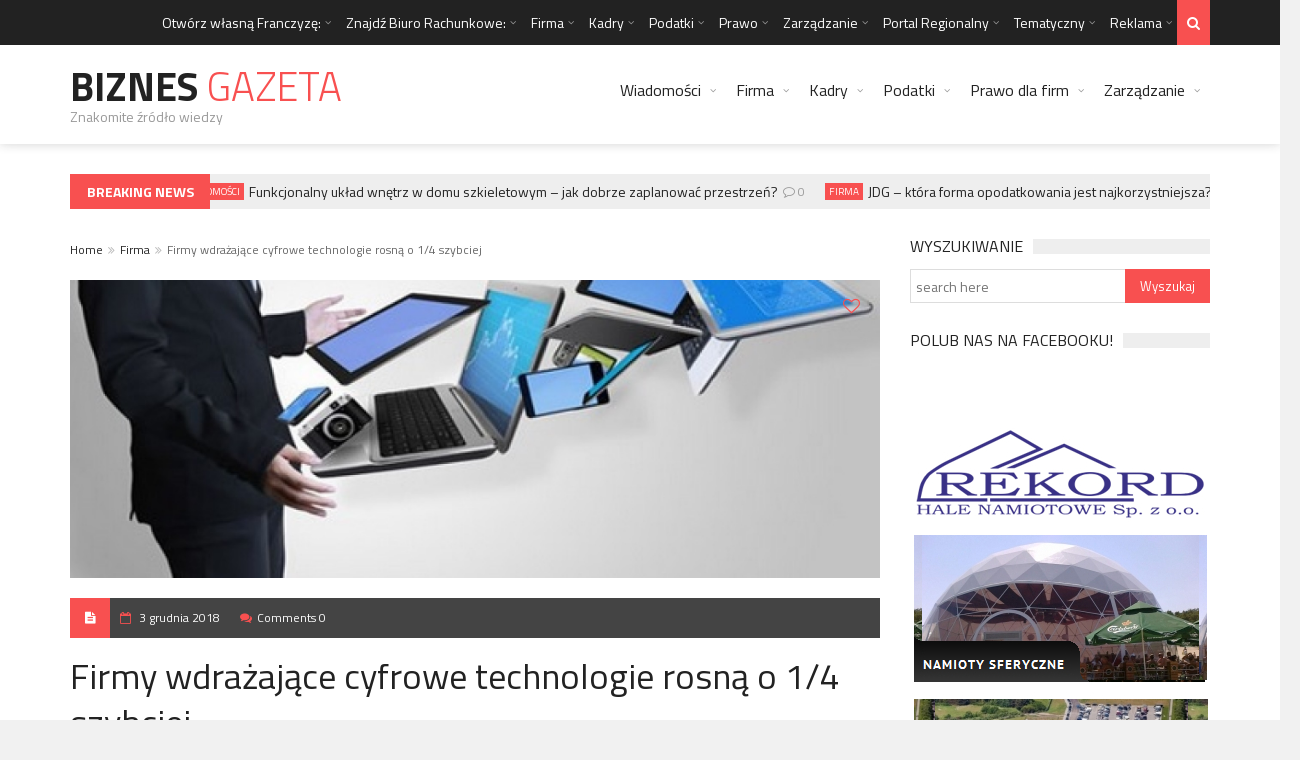

--- FILE ---
content_type: text/html; charset=UTF-8
request_url: https://www.biznesgazeta.pl/firmy-wdrazajace-cyfrowe-technologie-rosna-o-1-4-szybciej/
body_size: 32197
content:
<!DOCTYPE html>
<!--[if IE 7]>
<html class="ie ie7" lang="pl-PL">
<![endif]-->
<!--[if IE 8]>
<html class="ie ie8" lang="pl-PL">
<![endif]-->
<!--[if !(IE 7) | !(IE 8)  ]><!-->

<!-- BEGIN html -->
<html xmlns="http://www.w3.org/1999/xhtml" lang="pl-PL">
<!--<![endif]-->
	<!-- BEGIN head -->
	<head>
<!-- Global site tag (gtag.js) - Google Analytics -->
<script async src="https://www.googletagmanager.com/gtag/js?id=G-EJ8F8ZHZT5"></script>
<script>
  window.dataLayer = window.dataLayer || [];
  function gtag(){dataLayer.push(arguments);}
  gtag('js', new Date());

  gtag('config', 'G-EJ8F8ZHZT5');
</script>
<!-- Global site tag (gtag.js) - Google Analytics -->
<script async src="https://www.googletagmanager.com/gtag/js?id=UA-205518189-1"></script>
<script>
  window.dataLayer = window.dataLayer || [];
  function gtag(){dataLayer.push(arguments);}
  gtag('js', new Date());

  gtag('config', 'UA-205518189-1');
</script>
		<!-- Title -->
		<title>Firmy wdrażające cyfrowe technologie rosną o 1/4 szybciej</title>

		<!-- Meta Tags -->
		<meta http-equiv="content-type" content="text/html; charset=UTF-8" />
		<meta name="viewport" content="width=device-width, initial-scale=1, maximum-scale=1" />
		
		<!--[if lte IE 10]>
		<meta http-equiv="X-UA-Compatible" content="IE=Edge,chrome=1" />
		<![endif]-->
		<!-- Favicon -->
					<link rel="shortcut icon" href="http://www.biznesgazeta.pl/wp-content/themes/trendyblog-theme/images/favicon.ico" type="image/x-icon" />
				
		<link rel="alternate" type="application/rss+xml" href="https://www.biznesgazeta.pl/feed/" title="BiznesGazeta latest posts" />
		<link rel="alternate" type="application/rss+xml" href="https://www.biznesgazeta.pl/comments/feed/" title="BiznesGazeta latest comments" />
		<link rel="pingback" href="https://www.biznesgazeta.pl/xmlrpc.php" />

		<meta name='robots' content='index, follow, max-image-preview:large, max-snippet:-1, max-video-preview:-1' />

	<!-- This site is optimized with the Yoast SEO plugin v21.8.1 - https://yoast.com/wordpress/plugins/seo/ -->
	<meta name="description" content="Ekspert Uniwersytetu Warszawskiego podkreśla, że w tej chwili postęp technologiczny przebiega znacznie szybciej i nie nadążają za nim ani zmiany społeczne." />
	<link rel="canonical" href="https://www.biznesgazeta.pl/firmy-wdrazajace-cyfrowe-technologie-rosna-o-1-4-szybciej/" />
	<meta property="og:locale" content="pl_PL" />
	<meta property="og:type" content="article" />
	<meta property="og:title" content="Firmy wdrażające cyfrowe technologie rosną o 1/4 szybciej" />
	<meta property="og:description" content="Ekspert Uniwersytetu Warszawskiego podkreśla, że w tej chwili postęp technologiczny przebiega znacznie szybciej i nie nadążają za nim ani zmiany społeczne." />
	<meta property="og:url" content="https://www.biznesgazeta.pl/firmy-wdrazajace-cyfrowe-technologie-rosna-o-1-4-szybciej/" />
	<meta property="og:site_name" content="BiznesGazeta" />
	<meta property="article:published_time" content="2018-12-03T10:33:37+00:00" />
	<meta property="article:modified_time" content="2019-10-03T06:17:10+00:00" />
	<meta property="og:image" content="https://www.biznesgazeta.pl/wp-content/uploads/2013/10/technologia.jpg" />
	<meta property="og:image:width" content="509" />
	<meta property="og:image:height" content="330" />
	<meta property="og:image:type" content="image/jpeg" />
	<meta name="author" content="www.BiznesGazeta.pl" />
	<meta name="twitter:label1" content="Napisane przez" />
	<meta name="twitter:data1" content="www.BiznesGazeta.pl" />
	<meta name="twitter:label2" content="Szacowany czas czytania" />
	<meta name="twitter:data2" content="6 minut" />
	<script type="application/ld+json" class="yoast-schema-graph">{"@context":"https://schema.org","@graph":[{"@type":"WebPage","@id":"https://www.biznesgazeta.pl/firmy-wdrazajace-cyfrowe-technologie-rosna-o-1-4-szybciej/","url":"https://www.biznesgazeta.pl/firmy-wdrazajace-cyfrowe-technologie-rosna-o-1-4-szybciej/","name":"Firmy wdrażające cyfrowe technologie rosną o 1/4 szybciej","isPartOf":{"@id":"https://www.biznesgazeta.pl/#website"},"primaryImageOfPage":{"@id":"https://www.biznesgazeta.pl/firmy-wdrazajace-cyfrowe-technologie-rosna-o-1-4-szybciej/#primaryimage"},"image":{"@id":"https://www.biznesgazeta.pl/firmy-wdrazajace-cyfrowe-technologie-rosna-o-1-4-szybciej/#primaryimage"},"thumbnailUrl":"https://www.biznesgazeta.pl/wp-content/uploads/2013/10/technologia.jpg","datePublished":"2018-12-03T10:33:37+00:00","dateModified":"2019-10-03T06:17:10+00:00","author":{"@id":"https://www.biznesgazeta.pl/#/schema/person/e7a5b2b2eb020aec5111e7f1acfb8a31"},"description":"Ekspert Uniwersytetu Warszawskiego podkreśla, że w tej chwili postęp technologiczny przebiega znacznie szybciej i nie nadążają za nim ani zmiany społeczne.","breadcrumb":{"@id":"https://www.biznesgazeta.pl/firmy-wdrazajace-cyfrowe-technologie-rosna-o-1-4-szybciej/#breadcrumb"},"inLanguage":"pl-PL","potentialAction":[{"@type":"ReadAction","target":["https://www.biznesgazeta.pl/firmy-wdrazajace-cyfrowe-technologie-rosna-o-1-4-szybciej/"]}]},{"@type":"ImageObject","inLanguage":"pl-PL","@id":"https://www.biznesgazeta.pl/firmy-wdrazajace-cyfrowe-technologie-rosna-o-1-4-szybciej/#primaryimage","url":"https://www.biznesgazeta.pl/wp-content/uploads/2013/10/technologia.jpg","contentUrl":"https://www.biznesgazeta.pl/wp-content/uploads/2013/10/technologia.jpg","width":509,"height":330},{"@type":"BreadcrumbList","@id":"https://www.biznesgazeta.pl/firmy-wdrazajace-cyfrowe-technologie-rosna-o-1-4-szybciej/#breadcrumb","itemListElement":[{"@type":"ListItem","position":1,"name":"Strona główna","item":"https://www.biznesgazeta.pl/"},{"@type":"ListItem","position":2,"name":"Firmy wdrażające cyfrowe technologie rosną o 1/4 szybciej"}]},{"@type":"WebSite","@id":"https://www.biznesgazeta.pl/#website","url":"https://www.biznesgazeta.pl/","name":"BiznesGazeta","description":"Znakomite źródło wiedzy","potentialAction":[{"@type":"SearchAction","target":{"@type":"EntryPoint","urlTemplate":"https://www.biznesgazeta.pl/?s={search_term_string}"},"query-input":"required name=search_term_string"}],"inLanguage":"pl-PL"},{"@type":"Person","@id":"https://www.biznesgazeta.pl/#/schema/person/e7a5b2b2eb020aec5111e7f1acfb8a31","name":"www.BiznesGazeta.pl","image":{"@type":"ImageObject","inLanguage":"pl-PL","@id":"https://www.biznesgazeta.pl/#/schema/person/image/","url":"https://secure.gravatar.com/avatar/dd7679e639395159535f007c1b00c08f?s=96&d=mm&r=g","contentUrl":"https://secure.gravatar.com/avatar/dd7679e639395159535f007c1b00c08f?s=96&d=mm&r=g","caption":"www.BiznesGazeta.pl"},"url":"https://www.biznesgazeta.pl/author/www-biznesgazeta-pl/"}]}</script>
	<!-- / Yoast SEO plugin. -->


<link rel='dns-prefetch' href='//fonts.googleapis.com' />
<link rel="alternate" type="application/rss+xml" title="BiznesGazeta &raquo; Kanał z wpisami" href="https://www.biznesgazeta.pl/feed/" />
<link rel="alternate" type="application/rss+xml" title="BiznesGazeta &raquo; Kanał z komentarzami" href="https://www.biznesgazeta.pl/comments/feed/" />
<link rel="alternate" type="application/rss+xml" title="BiznesGazeta &raquo; Firmy wdrażające cyfrowe technologie rosną o 1/4 szybciej Kanał z komentarzami" href="https://www.biznesgazeta.pl/firmy-wdrazajace-cyfrowe-technologie-rosna-o-1-4-szybciej/feed/" />
<script type="text/javascript">
window._wpemojiSettings = {"baseUrl":"https:\/\/s.w.org\/images\/core\/emoji\/14.0.0\/72x72\/","ext":".png","svgUrl":"https:\/\/s.w.org\/images\/core\/emoji\/14.0.0\/svg\/","svgExt":".svg","source":{"concatemoji":"https:\/\/www.biznesgazeta.pl\/wp-includes\/js\/wp-emoji-release.min.js?ver=6.2.8"}};
/*! This file is auto-generated */
!function(e,a,t){var n,r,o,i=a.createElement("canvas"),p=i.getContext&&i.getContext("2d");function s(e,t){p.clearRect(0,0,i.width,i.height),p.fillText(e,0,0);e=i.toDataURL();return p.clearRect(0,0,i.width,i.height),p.fillText(t,0,0),e===i.toDataURL()}function c(e){var t=a.createElement("script");t.src=e,t.defer=t.type="text/javascript",a.getElementsByTagName("head")[0].appendChild(t)}for(o=Array("flag","emoji"),t.supports={everything:!0,everythingExceptFlag:!0},r=0;r<o.length;r++)t.supports[o[r]]=function(e){if(p&&p.fillText)switch(p.textBaseline="top",p.font="600 32px Arial",e){case"flag":return s("\ud83c\udff3\ufe0f\u200d\u26a7\ufe0f","\ud83c\udff3\ufe0f\u200b\u26a7\ufe0f")?!1:!s("\ud83c\uddfa\ud83c\uddf3","\ud83c\uddfa\u200b\ud83c\uddf3")&&!s("\ud83c\udff4\udb40\udc67\udb40\udc62\udb40\udc65\udb40\udc6e\udb40\udc67\udb40\udc7f","\ud83c\udff4\u200b\udb40\udc67\u200b\udb40\udc62\u200b\udb40\udc65\u200b\udb40\udc6e\u200b\udb40\udc67\u200b\udb40\udc7f");case"emoji":return!s("\ud83e\udef1\ud83c\udffb\u200d\ud83e\udef2\ud83c\udfff","\ud83e\udef1\ud83c\udffb\u200b\ud83e\udef2\ud83c\udfff")}return!1}(o[r]),t.supports.everything=t.supports.everything&&t.supports[o[r]],"flag"!==o[r]&&(t.supports.everythingExceptFlag=t.supports.everythingExceptFlag&&t.supports[o[r]]);t.supports.everythingExceptFlag=t.supports.everythingExceptFlag&&!t.supports.flag,t.DOMReady=!1,t.readyCallback=function(){t.DOMReady=!0},t.supports.everything||(n=function(){t.readyCallback()},a.addEventListener?(a.addEventListener("DOMContentLoaded",n,!1),e.addEventListener("load",n,!1)):(e.attachEvent("onload",n),a.attachEvent("onreadystatechange",function(){"complete"===a.readyState&&t.readyCallback()})),(e=t.source||{}).concatemoji?c(e.concatemoji):e.wpemoji&&e.twemoji&&(c(e.twemoji),c(e.wpemoji)))}(window,document,window._wpemojiSettings);
</script>
<style type="text/css">
img.wp-smiley,
img.emoji {
	display: inline !important;
	border: none !important;
	box-shadow: none !important;
	height: 1em !important;
	width: 1em !important;
	margin: 0 0.07em !important;
	vertical-align: -0.1em !important;
	background: none !important;
	padding: 0 !important;
}
</style>
			
	<link rel='stylesheet' id='wp-block-library-css' href='https://www.biznesgazeta.pl/wp-includes/css/dist/block-library/style.min.css?ver=6.2.8' type='text/css' media='all' />
<link rel='stylesheet' id='classic-theme-styles-css' href='https://www.biznesgazeta.pl/wp-includes/css/classic-themes.min.css?ver=6.2.8' type='text/css' media='all' />
<style id='global-styles-inline-css' type='text/css'>
body{--wp--preset--color--black: #000000;--wp--preset--color--cyan-bluish-gray: #abb8c3;--wp--preset--color--white: #ffffff;--wp--preset--color--pale-pink: #f78da7;--wp--preset--color--vivid-red: #cf2e2e;--wp--preset--color--luminous-vivid-orange: #ff6900;--wp--preset--color--luminous-vivid-amber: #fcb900;--wp--preset--color--light-green-cyan: #7bdcb5;--wp--preset--color--vivid-green-cyan: #00d084;--wp--preset--color--pale-cyan-blue: #8ed1fc;--wp--preset--color--vivid-cyan-blue: #0693e3;--wp--preset--color--vivid-purple: #9b51e0;--wp--preset--gradient--vivid-cyan-blue-to-vivid-purple: linear-gradient(135deg,rgba(6,147,227,1) 0%,rgb(155,81,224) 100%);--wp--preset--gradient--light-green-cyan-to-vivid-green-cyan: linear-gradient(135deg,rgb(122,220,180) 0%,rgb(0,208,130) 100%);--wp--preset--gradient--luminous-vivid-amber-to-luminous-vivid-orange: linear-gradient(135deg,rgba(252,185,0,1) 0%,rgba(255,105,0,1) 100%);--wp--preset--gradient--luminous-vivid-orange-to-vivid-red: linear-gradient(135deg,rgba(255,105,0,1) 0%,rgb(207,46,46) 100%);--wp--preset--gradient--very-light-gray-to-cyan-bluish-gray: linear-gradient(135deg,rgb(238,238,238) 0%,rgb(169,184,195) 100%);--wp--preset--gradient--cool-to-warm-spectrum: linear-gradient(135deg,rgb(74,234,220) 0%,rgb(151,120,209) 20%,rgb(207,42,186) 40%,rgb(238,44,130) 60%,rgb(251,105,98) 80%,rgb(254,248,76) 100%);--wp--preset--gradient--blush-light-purple: linear-gradient(135deg,rgb(255,206,236) 0%,rgb(152,150,240) 100%);--wp--preset--gradient--blush-bordeaux: linear-gradient(135deg,rgb(254,205,165) 0%,rgb(254,45,45) 50%,rgb(107,0,62) 100%);--wp--preset--gradient--luminous-dusk: linear-gradient(135deg,rgb(255,203,112) 0%,rgb(199,81,192) 50%,rgb(65,88,208) 100%);--wp--preset--gradient--pale-ocean: linear-gradient(135deg,rgb(255,245,203) 0%,rgb(182,227,212) 50%,rgb(51,167,181) 100%);--wp--preset--gradient--electric-grass: linear-gradient(135deg,rgb(202,248,128) 0%,rgb(113,206,126) 100%);--wp--preset--gradient--midnight: linear-gradient(135deg,rgb(2,3,129) 0%,rgb(40,116,252) 100%);--wp--preset--duotone--dark-grayscale: url('#wp-duotone-dark-grayscale');--wp--preset--duotone--grayscale: url('#wp-duotone-grayscale');--wp--preset--duotone--purple-yellow: url('#wp-duotone-purple-yellow');--wp--preset--duotone--blue-red: url('#wp-duotone-blue-red');--wp--preset--duotone--midnight: url('#wp-duotone-midnight');--wp--preset--duotone--magenta-yellow: url('#wp-duotone-magenta-yellow');--wp--preset--duotone--purple-green: url('#wp-duotone-purple-green');--wp--preset--duotone--blue-orange: url('#wp-duotone-blue-orange');--wp--preset--font-size--small: 13px;--wp--preset--font-size--medium: 20px;--wp--preset--font-size--large: 36px;--wp--preset--font-size--x-large: 42px;--wp--preset--spacing--20: 0.44rem;--wp--preset--spacing--30: 0.67rem;--wp--preset--spacing--40: 1rem;--wp--preset--spacing--50: 1.5rem;--wp--preset--spacing--60: 2.25rem;--wp--preset--spacing--70: 3.38rem;--wp--preset--spacing--80: 5.06rem;--wp--preset--shadow--natural: 6px 6px 9px rgba(0, 0, 0, 0.2);--wp--preset--shadow--deep: 12px 12px 50px rgba(0, 0, 0, 0.4);--wp--preset--shadow--sharp: 6px 6px 0px rgba(0, 0, 0, 0.2);--wp--preset--shadow--outlined: 6px 6px 0px -3px rgba(255, 255, 255, 1), 6px 6px rgba(0, 0, 0, 1);--wp--preset--shadow--crisp: 6px 6px 0px rgba(0, 0, 0, 1);}:where(.is-layout-flex){gap: 0.5em;}body .is-layout-flow > .alignleft{float: left;margin-inline-start: 0;margin-inline-end: 2em;}body .is-layout-flow > .alignright{float: right;margin-inline-start: 2em;margin-inline-end: 0;}body .is-layout-flow > .aligncenter{margin-left: auto !important;margin-right: auto !important;}body .is-layout-constrained > .alignleft{float: left;margin-inline-start: 0;margin-inline-end: 2em;}body .is-layout-constrained > .alignright{float: right;margin-inline-start: 2em;margin-inline-end: 0;}body .is-layout-constrained > .aligncenter{margin-left: auto !important;margin-right: auto !important;}body .is-layout-constrained > :where(:not(.alignleft):not(.alignright):not(.alignfull)){max-width: var(--wp--style--global--content-size);margin-left: auto !important;margin-right: auto !important;}body .is-layout-constrained > .alignwide{max-width: var(--wp--style--global--wide-size);}body .is-layout-flex{display: flex;}body .is-layout-flex{flex-wrap: wrap;align-items: center;}body .is-layout-flex > *{margin: 0;}:where(.wp-block-columns.is-layout-flex){gap: 2em;}.has-black-color{color: var(--wp--preset--color--black) !important;}.has-cyan-bluish-gray-color{color: var(--wp--preset--color--cyan-bluish-gray) !important;}.has-white-color{color: var(--wp--preset--color--white) !important;}.has-pale-pink-color{color: var(--wp--preset--color--pale-pink) !important;}.has-vivid-red-color{color: var(--wp--preset--color--vivid-red) !important;}.has-luminous-vivid-orange-color{color: var(--wp--preset--color--luminous-vivid-orange) !important;}.has-luminous-vivid-amber-color{color: var(--wp--preset--color--luminous-vivid-amber) !important;}.has-light-green-cyan-color{color: var(--wp--preset--color--light-green-cyan) !important;}.has-vivid-green-cyan-color{color: var(--wp--preset--color--vivid-green-cyan) !important;}.has-pale-cyan-blue-color{color: var(--wp--preset--color--pale-cyan-blue) !important;}.has-vivid-cyan-blue-color{color: var(--wp--preset--color--vivid-cyan-blue) !important;}.has-vivid-purple-color{color: var(--wp--preset--color--vivid-purple) !important;}.has-black-background-color{background-color: var(--wp--preset--color--black) !important;}.has-cyan-bluish-gray-background-color{background-color: var(--wp--preset--color--cyan-bluish-gray) !important;}.has-white-background-color{background-color: var(--wp--preset--color--white) !important;}.has-pale-pink-background-color{background-color: var(--wp--preset--color--pale-pink) !important;}.has-vivid-red-background-color{background-color: var(--wp--preset--color--vivid-red) !important;}.has-luminous-vivid-orange-background-color{background-color: var(--wp--preset--color--luminous-vivid-orange) !important;}.has-luminous-vivid-amber-background-color{background-color: var(--wp--preset--color--luminous-vivid-amber) !important;}.has-light-green-cyan-background-color{background-color: var(--wp--preset--color--light-green-cyan) !important;}.has-vivid-green-cyan-background-color{background-color: var(--wp--preset--color--vivid-green-cyan) !important;}.has-pale-cyan-blue-background-color{background-color: var(--wp--preset--color--pale-cyan-blue) !important;}.has-vivid-cyan-blue-background-color{background-color: var(--wp--preset--color--vivid-cyan-blue) !important;}.has-vivid-purple-background-color{background-color: var(--wp--preset--color--vivid-purple) !important;}.has-black-border-color{border-color: var(--wp--preset--color--black) !important;}.has-cyan-bluish-gray-border-color{border-color: var(--wp--preset--color--cyan-bluish-gray) !important;}.has-white-border-color{border-color: var(--wp--preset--color--white) !important;}.has-pale-pink-border-color{border-color: var(--wp--preset--color--pale-pink) !important;}.has-vivid-red-border-color{border-color: var(--wp--preset--color--vivid-red) !important;}.has-luminous-vivid-orange-border-color{border-color: var(--wp--preset--color--luminous-vivid-orange) !important;}.has-luminous-vivid-amber-border-color{border-color: var(--wp--preset--color--luminous-vivid-amber) !important;}.has-light-green-cyan-border-color{border-color: var(--wp--preset--color--light-green-cyan) !important;}.has-vivid-green-cyan-border-color{border-color: var(--wp--preset--color--vivid-green-cyan) !important;}.has-pale-cyan-blue-border-color{border-color: var(--wp--preset--color--pale-cyan-blue) !important;}.has-vivid-cyan-blue-border-color{border-color: var(--wp--preset--color--vivid-cyan-blue) !important;}.has-vivid-purple-border-color{border-color: var(--wp--preset--color--vivid-purple) !important;}.has-vivid-cyan-blue-to-vivid-purple-gradient-background{background: var(--wp--preset--gradient--vivid-cyan-blue-to-vivid-purple) !important;}.has-light-green-cyan-to-vivid-green-cyan-gradient-background{background: var(--wp--preset--gradient--light-green-cyan-to-vivid-green-cyan) !important;}.has-luminous-vivid-amber-to-luminous-vivid-orange-gradient-background{background: var(--wp--preset--gradient--luminous-vivid-amber-to-luminous-vivid-orange) !important;}.has-luminous-vivid-orange-to-vivid-red-gradient-background{background: var(--wp--preset--gradient--luminous-vivid-orange-to-vivid-red) !important;}.has-very-light-gray-to-cyan-bluish-gray-gradient-background{background: var(--wp--preset--gradient--very-light-gray-to-cyan-bluish-gray) !important;}.has-cool-to-warm-spectrum-gradient-background{background: var(--wp--preset--gradient--cool-to-warm-spectrum) !important;}.has-blush-light-purple-gradient-background{background: var(--wp--preset--gradient--blush-light-purple) !important;}.has-blush-bordeaux-gradient-background{background: var(--wp--preset--gradient--blush-bordeaux) !important;}.has-luminous-dusk-gradient-background{background: var(--wp--preset--gradient--luminous-dusk) !important;}.has-pale-ocean-gradient-background{background: var(--wp--preset--gradient--pale-ocean) !important;}.has-electric-grass-gradient-background{background: var(--wp--preset--gradient--electric-grass) !important;}.has-midnight-gradient-background{background: var(--wp--preset--gradient--midnight) !important;}.has-small-font-size{font-size: var(--wp--preset--font-size--small) !important;}.has-medium-font-size{font-size: var(--wp--preset--font-size--medium) !important;}.has-large-font-size{font-size: var(--wp--preset--font-size--large) !important;}.has-x-large-font-size{font-size: var(--wp--preset--font-size--x-large) !important;}
.wp-block-navigation a:where(:not(.wp-element-button)){color: inherit;}
:where(.wp-block-columns.is-layout-flex){gap: 2em;}
.wp-block-pullquote{font-size: 1.5em;line-height: 1.6;}
</style>
<link rel='stylesheet' id='google-fonts-1-css' href='https://fonts.googleapis.com/css?family=Titillium+Web%3A300%2C300italic%2C400%2C400italic%2C700%2C700italic&#038;subset=latin%2Ccyrillic-ext%2Ccyrillic%2Clatin-ext&#038;ver=6.2.8' type='text/css' media='all' />
<link rel='stylesheet' id='normalize-css' href='https://www.biznesgazeta.pl/wp-content/themes/trendyblog-theme/css/normalize.css?ver=6.2.8' type='text/css' media='all' />
<link rel='stylesheet' id='font-awesome-css' href='https://www.biznesgazeta.pl/wp-content/themes/trendyblog-theme/css/fontawesome.css?ver=6.2.8' type='text/css' media='all' />
<link rel='stylesheet' id='weather-css' href='https://www.biznesgazeta.pl/wp-content/themes/trendyblog-theme/css/weather.css?ver=6.2.8' type='text/css' media='all' />
<link rel='stylesheet' id='main-style-css' href='https://www.biznesgazeta.pl/wp-content/themes/trendyblog-theme/css/style.css?ver=6.2.8' type='text/css' media='all' />
<link rel='stylesheet' id='responsive-0-css' href='https://www.biznesgazeta.pl/wp-content/themes/trendyblog-theme/css/responsive-0.css?ver=1.0' type='text/css' media='(max-width:768px)' />
<link rel='stylesheet' id='responsive-768-css' href='https://www.biznesgazeta.pl/wp-content/themes/trendyblog-theme/css/responsive-768.css?ver=1.0' type='text/css' media='(min-width:769px) and (max-width:992px)' />
<link rel='stylesheet' id='responsive-992-css' href='https://www.biznesgazeta.pl/wp-content/themes/trendyblog-theme/css/responsive-992.css?ver=1.0' type='text/css' media='(min-width:993px) and (max-width:1200px)' />
<link rel='stylesheet' id='responsive-1200-css' href='https://www.biznesgazeta.pl/wp-content/themes/trendyblog-theme/css/responsive-1200.css?ver=1.0' type='text/css' media='(min-width:1201px)' />
<link rel='stylesheet' id='style-css' href='https://www.biznesgazeta.pl/wp-content/themes/trendyblog-theme/style.css?ver=6.2.8' type='text/css' media='all' />
<link rel='stylesheet' id='wp-paginate-css' href='https://www.biznesgazeta.pl/wp-content/plugins/wp-paginate/css/wp-paginate.css?ver=2.2.4' type='text/css' media='screen' />
<script type='text/javascript' id='jquery-core-js-extra'>
/* <![CDATA[ */
var df = {"THEME_NAME":"trendyblog","THEME_FULL_NAME":"TrendyBlog","adminUrl":"https:\/\/www.biznesgazeta.pl\/wp-admin\/admin-ajax.php","gallery_id":"","galleryCat":"","imageUrl":"https:\/\/www.biznesgazeta.pl\/wp-content\/themes\/trendyblog-theme\/images\/","cssUrl":"https:\/\/www.biznesgazeta.pl\/wp-content\/themes\/trendyblog-theme\/css\/","themeUrl":"https:\/\/www.biznesgazeta.pl\/wp-content\/themes\/trendyblog-theme","pageurl":"https:\/\/www.biznesgazeta.pl\/"};
/* ]]> */
</script>
<script type='text/javascript' src='https://www.biznesgazeta.pl/wp-includes/js/jquery/jquery.min.js?ver=3.6.4' id='jquery-core-js'></script>
<script type='text/javascript' src='https://www.biznesgazeta.pl/wp-includes/js/jquery/jquery-migrate.min.js?ver=3.4.0' id='jquery-migrate-js'></script>
<script type='text/javascript' src='https://www.biznesgazeta.pl/wp-content/themes/trendyblog-theme/js/bxslider.min.js?ver=6.2.8' id='bxslider-js'></script>
<script type='text/javascript' src='https://www.biznesgazeta.pl/wp-content/themes/trendyblog-theme/js/fitvids.min.js?ver=6.2.8' id='fitvids-js'></script>
<link rel="https://api.w.org/" href="https://www.biznesgazeta.pl/wp-json/" /><link rel="alternate" type="application/json" href="https://www.biznesgazeta.pl/wp-json/wp/v2/posts/12988" /><link rel="EditURI" type="application/rsd+xml" title="RSD" href="https://www.biznesgazeta.pl/xmlrpc.php?rsd" />
<link rel="wlwmanifest" type="application/wlwmanifest+xml" href="https://www.biznesgazeta.pl/wp-includes/wlwmanifest.xml" />
<meta name="generator" content="WordPress 6.2.8" />
<link rel='shortlink' href='https://www.biznesgazeta.pl/?p=12988' />
<link rel="alternate" type="application/json+oembed" href="https://www.biznesgazeta.pl/wp-json/oembed/1.0/embed?url=https%3A%2F%2Fwww.biznesgazeta.pl%2Ffirmy-wdrazajace-cyfrowe-technologie-rosna-o-1-4-szybciej%2F" />
<link rel="alternate" type="text/xml+oembed" href="https://www.biznesgazeta.pl/wp-json/oembed/1.0/embed?url=https%3A%2F%2Fwww.biznesgazeta.pl%2Ffirmy-wdrazajace-cyfrowe-technologie-rosna-o-1-4-szybciej%2F&#038;format=xml" />
		<script type="text/javascript">
		ezfc_ajaxurl = "https://www.biznesgazeta.pl/wp-admin/admin-ajax.php";
		ezfc_ajaxurl_fileupload = "https://www.biznesgazeta.pl/wp-content/plugins/ez-form-calculator-premium/ajax-fileupload.php";
		ezfc_form_vars = [];
		</script>
	<style>
/*------------------------------------------------------------------------------
    Color
    (link hover, weather forecast icon, weather forecast temp, logo span,
    dropcap first letter, quotes, meta calendar icon)
------------------------------------------------------------------------------*/
a:hover,
#header .header_meta .weather_forecast i,
#header .header_meta .weather_forecast .temp,
#site_title span,
.dropcap:first-letter,
.full_meta span.meta_date:before,
.full_meta span.meta_comments:before,
.full_meta span.meta_views:before,
.full_meta span.meta_author i,
blockquote p span:first-child,
blockquote p span:last-child,
.entry_media span.meta_likes a,
article.post .entry_content p a,
.full_meta span.meta_likes:before {
    color: #F85050;
}

/*------------------------------------------------------------------------------
    Background
    (mark, button, search icon in menu, format, tags hover, post format hover,
    input submit, shop hover icon, pagination current link, shop button,
    span format icon, review border, rating result, transition line, wide slider
    controls, filter shop handle)
------------------------------------------------------------------------------*/
mark,
.breaking-news .breaking-title,
.search_icon_form a,
.author_box .posts,
span.format,
.tagcloud a:hover,
#footer .tagcloud a:hover,
.item .item_thumb .thumb_icon a,
input[type="submit"], 
.thumb_meta span.category,
ul.products li.product .item_thumb .thumb_icon a,
ul.page-numbers li span.current,
ul.products li.product a.btn:hover,
.layout_post_1 .item_thumb .thumb_icon a,
.full_meta span.meta_format,
.review_footer span,
.transition_line,
.layout_post_2 .item_thumb .thumb_icon a,
.list_posts .post .item_thumb .thumb_icon a,
.wide_slider .bx-wrapper .bx-controls-direction a:hover,
.ui-slider-range,
#gallery_grid .gallery_album .item_thumb .thumb_icon a,
.wc-proceed-to-checkout,
.single_add_to_cart_button.btn_red,
#back_to_top a:hover {
    background-color: #F85050;
}

/*------------------------------------------------------------------------------
    Border
    (drop down menu, tags hover, slider pager top border)
------------------------------------------------------------------------------*/
nav.site_navigation ul.menu ul.sub-menu,
nav.site_navigation ul.menu > li > .content,
nav.site_navigation ul.menu > li.has_dt_mega_menu > ul.dt_mega_menu,
.tagcloud a:hover:before,
#footer .tagcloud a:hover:before,
#wide_slider_pager .box.active {
    border-color: #F85050;
}

/*------------------------------------------------------------------------------
    Heading colors in post content
------------------------------------------------------------------------------*/
.entry_content>h1:not(.page_title):not(.entry-title):not(.entry_title),
.entry_content>h2,
.entry_content>h3,
.entry_content>h4,
.entry_content>h5,
.entry_content>h6,
.entry_content>.row>.col>h1:not(.page_title):not(.entry-title):not(.entry_title),
.entry_content>.row>.col>h2,
.entry_content>.row>.col>h3,
.entry_content>.row>.col>h4,
.entry_content>.row>.col>h5,
.entry_content>.row>.col>h6 {
    color: #222222;
}
.entry_content .head_title h2 {
	color: #222;
}

.entry_content .head_title h2 {
	color: #222;
}

/*------------------------------------------------------------------------------
    Content Link Color
------------------------------------------------------------------------------*/

.entry_content a:not(.ui-tabs-anchor):not(.btn):not(.gal-link):not(:hover) {
    color: #FC8D8D;
}

/*------------------------------------------------------------------------------
    Accordions background and color
------------------------------------------------------------------------------*/
.accordion_content .accordion_content_title {
	background-color: #EEEEEE;
}

/*------------------------------------------------------------------------------
    Accordion icon background and color
------------------------------------------------------------------------------*/
.accordion_content .accordion_content_title:after {
	background-color: #DDDDDD;
	color: #999999;
}


		/* Background Color/Texture/Image */
		body {
							background: #F1F1F1;
			
		}

			</style><style>
/*------------------------------------------------------------------------------
    Body
------------------------------------------------------------------------------*/
body {
    font-family: "Titillium Web", sans-serif;
    font-size: 14px;
}
/*------------------------------------------------------------------------------
    Main Menu
------------------------------------------------------------------------------*/
nav.site_navigation ul.menu > li > a {
    font-size: 16px;
}
nav.site_navigation ul.menu > li > a > div.subtitle {
	font-size: 12px;
}
nav.site_navigation ul.menu ul.sub-menu {
	font-size: 12px;
}
/*------------------------------------------------------------------------------
    Headings
    (headings, menu links, dropcap first letter, panel subtitle)
------------------------------------------------------------------------------*/
h1,
h2,
h3,
h4,
h5,
h6,
nav.site_navigation ul.menu > li > a,
.dropcap:first-letter,
.panel_title span {
    font-family: "Titillium Web", sans-serif
}

</style><script>


			//form validation
			function validateName(fld) {
				"use strict";
				var error = "";
						
				if (fld.value === '' || fld.value === 'Nickname' || fld.value === 'Enter Your Name..' || fld.value === 'Your Name..') {
					error = "You did not enter your first name.";
				} else if ((fld.value.length < 2) || (fld.value.length > 200)) {
					error = "First name is the wrong length.";
				}
				return error;
			}
					
			function validateEmail(fld) {
				"use strict";
				var error="";
				var illegalChars = /^[^@]+@[^@.]+\.[^@]*\w\w$/;
						
				if (fld.value === "") {
					error = "You did not enter an email address.";
				} else if ( fld.value.match(illegalChars) === null) {
					error = "The email address contains illegal characters.";
				}

				return error;

			}
					
			function valName(text) {
				"use strict";
				var error = "";
						
				if (text === '' || text === 'Nickname' || text === 'Enter Your Name..' || text === 'Your Name..') {
					error = "You did not enter Your First Name.";
				} else if ((text.length < 2) || (text.length > 50)) {
					error = "First Name is the wrong length.";
				}
				return error;
			}
					
			function valEmail(text) {
				"use strict";
				var error="";
				var illegalChars = /^[^@]+@[^@.]+\.[^@]*\w\w$/;
						
				if (text === "") {
					error = "You did not enter an email address.";
				} else if ( text.match(illegalChars) === null) {
					error = "The email address contains illegal characters.";
				}

				return error;

			}
					
			function validateMessage(fld) {
				"use strict";
				var error = "";
						
				if (fld.value === '') {
					error = "You did not enter Your message.";
				} else if (fld.value.length < 3) {
					error = "The message is to short.";
				}

				return error;
			}		

			function validatecheckbox() {
				"use strict";
				var error = "Please select at least one checkbox!";
				return error;
			}

</script><!--[if lte IE 9]><script src="https://www.biznesgazeta.pl/wp-content/themes/trendyblog-theme/js/shiv.min.js"></script><![endif]-->	

	<!-- END head -->
	</head>
	
	<!-- BEGIN body -->
	<body class="post-template-default single single-post postid-12988 single-format-standard">
					
						
    <!-- Wrapper -->
    <div id="wrapper" class="wide">
        <!-- Header -->
        <header id="header" role="banner">    
        	            <!-- Header meta -->
            <div class="header_meta">
                <div class="container">
																										<!-- Top menu -->
	                    <nav class="top_navigation" role="navigation">
	                        <span class="top_navigation_toggle"><i class="fa fa-reorder"></i></span>
	                        <div class="menu-top-container"><ul class="menu" rel="Top Menu"><li id="menu-item-16200" class="menu-item menu-item-type-custom menu-item-object-custom menu-item-has-children df-dropdown menu-item-16200"><a href="#">Otwórz własną Franczyzę:</a>
<span class="top_sub_menu_toggle"></span>

<ul class="sub-menu">
	<li id="menu-item-16201" class="menu-item menu-item-type-custom menu-item-object-custom menu-item-16201"><a href="#">AGD/RTV</a></li>
	<li id="menu-item-16202" class="menu-item menu-item-type-custom menu-item-object-custom menu-item-16202"><a href="#">Apteki</a></li>
	<li id="menu-item-16203" class="menu-item menu-item-type-custom menu-item-object-custom menu-item-16203"><a href="#">Art. Dziecięce</a></li>
	<li id="menu-item-16204" class="menu-item menu-item-type-custom menu-item-object-custom menu-item-16204"><a href="#">Art. Przemysłowe</a></li>
	<li id="menu-item-16205" class="menu-item menu-item-type-custom menu-item-object-custom menu-item-16205"><a href="#">Art. Spożywcze</a></li>
	<li id="menu-item-16206" class="menu-item menu-item-type-custom menu-item-object-custom menu-item-16206"><a href="#">Biżuteria</a></li>
	<li id="menu-item-16207" class="menu-item menu-item-type-custom menu-item-object-custom menu-item-16207"><a href="#">Dom i Ogród</a></li>
	<li id="menu-item-16208" class="menu-item menu-item-type-custom menu-item-object-custom menu-item-16208"><a href="#">Doradztwo i Księgowość</a></li>
	<li id="menu-item-16209" class="menu-item menu-item-type-custom menu-item-object-custom menu-item-16209"><a href="#">Edukacja</a></li>
	<li id="menu-item-16210" class="menu-item menu-item-type-custom menu-item-object-custom menu-item-16210"><a href="#">Finanse i Bankowość</a></li>
	<li id="menu-item-16211" class="menu-item menu-item-type-custom menu-item-object-custom menu-item-16211"><a href="#">Gastronomia</a></li>
	<li id="menu-item-16212" class="menu-item menu-item-type-custom menu-item-object-custom menu-item-16212"><a href="#">Kosmetyki</a></li>
	<li id="menu-item-16213" class="menu-item menu-item-type-custom menu-item-object-custom menu-item-16213"><a href="#">Moda</a></li>
	<li id="menu-item-16214" class="menu-item menu-item-type-custom menu-item-object-custom menu-item-16214"><a href="#">Motoryzacja</a></li>
	<li id="menu-item-16215" class="menu-item menu-item-type-custom menu-item-object-custom menu-item-16215"><a href="#">Nieruchomości</a></li>
	<li id="menu-item-16216" class="menu-item menu-item-type-custom menu-item-object-custom menu-item-16216"><a href="#">Stacje Paliw</a></li>
	<li id="menu-item-16217" class="menu-item menu-item-type-custom menu-item-object-custom menu-item-16217"><a href="#">Telekomunikacja</a></li>
	<li id="menu-item-16218" class="menu-item menu-item-type-custom menu-item-object-custom menu-item-16218"><a href="#">Turystyka i Hotele</a></li>
	<li id="menu-item-16219" class="menu-item menu-item-type-custom menu-item-object-custom menu-item-16219"><a href="#">Uroda i Fitness</a></li>
	<li id="menu-item-16220" class="menu-item menu-item-type-custom menu-item-object-custom menu-item-16220"><a href="#">Usługi dla Biznesu</a></li>
	<li id="menu-item-16221" class="menu-item menu-item-type-custom menu-item-object-custom menu-item-16221"><a href="#">Usługi dla Konsumentów</a></li>
	<li id="menu-item-16222" class="menu-item menu-item-type-custom menu-item-object-custom menu-item-16222"><a href="#">Zdrowie</a></li>
</ul>
</li>
<li id="menu-item-16224" class="menu-item menu-item-type-custom menu-item-object-custom menu-item-has-children df-dropdown menu-item-16224"><a href="#">Znajdź Biuro Rachunkowe:</a>
<span class="top_sub_menu_toggle"></span>

<ul class="sub-menu">
	<li id="menu-item-16225" class="menu-item menu-item-type-custom menu-item-object-custom menu-item-has-children df-dropdown menu-item-16225"><a href="#">Dolny Śląsk</a>
	<span class="top_sub_menu_toggle"></span>

	<ul class="sub-menu">
		<li id="menu-item-16329" class="menu-item menu-item-type-custom menu-item-object-custom menu-item-16329"><a href="https://szok-ksiegowosc.pl/">Szok Szybka Obsługa Księgowa</a></li>
		<li id="menu-item-16362" class="menu-item menu-item-type-custom menu-item-object-custom menu-item-16362"><a href="https://asygnata.com/">Asygnata sp.  z o.o.</a></li>
	</ul>
</li>
	<li id="menu-item-16226" class="menu-item menu-item-type-custom menu-item-object-custom menu-item-16226"><a href="#">Kujawsko-Pomorskie</a></li>
	<li id="menu-item-16227" class="menu-item menu-item-type-custom menu-item-object-custom menu-item-16227"><a href="#">Lubelskie</a></li>
	<li id="menu-item-16228" class="menu-item menu-item-type-custom menu-item-object-custom menu-item-16228"><a href="#">Lubuskie</a></li>
	<li id="menu-item-16229" class="menu-item menu-item-type-custom menu-item-object-custom menu-item-16229"><a href="#">Łódzkie</a></li>
	<li id="menu-item-16230" class="menu-item menu-item-type-custom menu-item-object-custom menu-item-16230"><a href="#">Małopolska</a></li>
	<li id="menu-item-16231" class="menu-item menu-item-type-custom menu-item-object-custom menu-item-has-children df-dropdown menu-item-16231"><a href="#">Mazowieckie</a>
	<span class="top_sub_menu_toggle"></span>

	<ul class="sub-menu">
		<li id="menu-item-16298" class="menu-item menu-item-type-custom menu-item-object-custom menu-item-16298"><a href="tel:798423400">Business Start</a></li>
		<li id="menu-item-16351" class="menu-item menu-item-type-custom menu-item-object-custom menu-item-16351"><a href="https://evolvere.pl/">EVOLVERE Łukasz Dudek</a></li>
	</ul>
</li>
	<li id="menu-item-16232" class="menu-item menu-item-type-custom menu-item-object-custom menu-item-16232"><a href="#">Opolskie</a></li>
	<li id="menu-item-16233" class="menu-item menu-item-type-custom menu-item-object-custom menu-item-16233"><a href="#">Podkarpackie</a></li>
	<li id="menu-item-16234" class="menu-item menu-item-type-custom menu-item-object-custom menu-item-16234"><a href="#">Podlaskie</a></li>
	<li id="menu-item-16235" class="menu-item menu-item-type-custom menu-item-object-custom menu-item-16235"><a href="#">Pomorskie</a></li>
	<li id="menu-item-16236" class="menu-item menu-item-type-custom menu-item-object-custom menu-item-16236"><a href="#">Śląsk</a></li>
	<li id="menu-item-16237" class="menu-item menu-item-type-custom menu-item-object-custom menu-item-16237"><a href="#">Świętokrzyskie</a></li>
	<li id="menu-item-16238" class="menu-item menu-item-type-custom menu-item-object-custom menu-item-16238"><a href="#">Warmińsko-Mazurskie</a></li>
	<li id="menu-item-16239" class="menu-item menu-item-type-custom menu-item-object-custom menu-item-has-children df-dropdown menu-item-16239"><a href="#">Wielkopolska</a>
	<span class="top_sub_menu_toggle"></span>

	<ul class="sub-menu">
		<li id="menu-item-16250" class="menu-item menu-item-type-custom menu-item-object-custom menu-item-16250"><a href="https://www.valuebusiness.pl/">Value Business</a></li>
		<li id="menu-item-16288" class="menu-item menu-item-type-custom menu-item-object-custom menu-item-16288"><a href="https://biurorachunkowe-szlachetka.pl/">Biuro Rachunkowe Szlachetka</a></li>
	</ul>
</li>
	<li id="menu-item-16240" class="menu-item menu-item-type-custom menu-item-object-custom menu-item-16240"><a href="#">Zachodniopomorskie</a></li>
</ul>
</li>
<li id="menu-item-520" class="menu-item menu-item-type-taxonomy menu-item-object-category current-post-ancestor current-menu-parent current-post-parent menu-item-has-children df-dropdown menu-item-520"><a href="https://www.biznesgazeta.pl/firma/">Firma</a>
<span class="top_sub_menu_toggle"></span>

<ul class="sub-menu">
	<li id="menu-item-521" class="menu-item menu-item-type-taxonomy menu-item-object-category menu-item-521"><a href="https://www.biznesgazeta.pl/firma/biuro-rachunkowe/">Biuro rachunkowe</a></li>
	<li id="menu-item-522" class="menu-item menu-item-type-taxonomy menu-item-object-category menu-item-522"><a href="https://www.biznesgazeta.pl/firma/dotacje/">Dotacje</a></li>
	<li id="menu-item-523" class="menu-item menu-item-type-taxonomy menu-item-object-category menu-item-523"><a href="https://www.biznesgazeta.pl/firma/e-firma-i-startup/">e-Firma i Startup</a></li>
	<li id="menu-item-5446" class="menu-item menu-item-type-custom menu-item-object-custom menu-item-5446"><a href="http://www.biznesgazeta.pl/kredyty-dla-firm/">Kredyty dla firm</a></li>
	<li id="menu-item-524" class="menu-item menu-item-type-taxonomy menu-item-object-category menu-item-524"><a href="https://www.biznesgazeta.pl/firma/leasing-firma/">Leasing</a></li>
	<li id="menu-item-525" class="menu-item menu-item-type-taxonomy menu-item-object-category menu-item-525"><a href="https://www.biznesgazeta.pl/firma/mala-firma/">Mała firma</a></li>
	<li id="menu-item-526" class="menu-item menu-item-type-taxonomy menu-item-object-category menu-item-526"><a href="https://www.biznesgazeta.pl/firma/samochod-firma/">Samochód</a></li>
	<li id="menu-item-527" class="menu-item menu-item-type-taxonomy menu-item-object-category menu-item-527"><a href="https://www.biznesgazeta.pl/firma/umowy/">Umowy</a></li>
	<li id="menu-item-528" class="menu-item menu-item-type-taxonomy menu-item-object-category menu-item-528"><a href="https://www.biznesgazeta.pl/firma/zakladam-firme/">Zakładam firmę</a></li>
	<li id="menu-item-529" class="menu-item menu-item-type-taxonomy menu-item-object-category menu-item-529"><a href="https://www.biznesgazeta.pl/firma/zamowienia-publiczne/">Zamówienia publiczne</a></li>
</ul>
</li>
<li id="menu-item-530" class="menu-item menu-item-type-taxonomy menu-item-object-category menu-item-has-children df-dropdown menu-item-530"><a href="https://www.biznesgazeta.pl/kadry/">Kadry</a>
<span class="top_sub_menu_toggle"></span>

<ul class="sub-menu">
	<li id="menu-item-531" class="menu-item menu-item-type-taxonomy menu-item-object-category menu-item-531"><a href="https://www.biznesgazeta.pl/kadry/bhp/">BHP</a></li>
	<li id="menu-item-532" class="menu-item menu-item-type-taxonomy menu-item-object-category menu-item-532"><a href="https://www.biznesgazeta.pl/kadry/kodeks-pracy/">Kodeks pracy</a></li>
	<li id="menu-item-533" class="menu-item menu-item-type-taxonomy menu-item-object-category menu-item-533"><a href="https://www.biznesgazeta.pl/kadry/ubezpieczenia-spoleczne/">Ubezpieczenia społeczne</a></li>
	<li id="menu-item-534" class="menu-item menu-item-type-taxonomy menu-item-object-category menu-item-534"><a href="https://www.biznesgazeta.pl/kadry/urlopy/">Urlopy</a></li>
	<li id="menu-item-535" class="menu-item menu-item-type-taxonomy menu-item-object-category menu-item-535"><a href="https://www.biznesgazeta.pl/kadry/wynagrodzenie/">Wynagrodzenie</a></li>
	<li id="menu-item-536" class="menu-item menu-item-type-taxonomy menu-item-object-category menu-item-536"><a href="https://www.biznesgazeta.pl/kadry/wypowiedzenie/">Wypowiedzenie</a></li>
	<li id="menu-item-537" class="menu-item menu-item-type-taxonomy menu-item-object-category menu-item-537"><a href="https://www.biznesgazeta.pl/kadry/zatrudnienie/">Zatrudnienie</a></li>
	<li id="menu-item-538" class="menu-item menu-item-type-taxonomy menu-item-object-category menu-item-538"><a href="https://www.biznesgazeta.pl/kadry/zus/">ZUS</a></li>
</ul>
</li>
<li id="menu-item-539" class="menu-item menu-item-type-taxonomy menu-item-object-category menu-item-has-children df-dropdown menu-item-539"><a href="https://www.biznesgazeta.pl/podatki/">Podatki</a>
<span class="top_sub_menu_toggle"></span>

<ul class="sub-menu">
	<li id="menu-item-540" class="menu-item menu-item-type-taxonomy menu-item-object-category menu-item-540"><a href="https://www.biznesgazeta.pl/podatki/cit/">CIT</a></li>
	<li id="menu-item-541" class="menu-item menu-item-type-taxonomy menu-item-object-category menu-item-541"><a href="https://www.biznesgazeta.pl/podatki/koszty-podatki-2/">Koszty</a></li>
	<li id="menu-item-542" class="menu-item menu-item-type-taxonomy menu-item-object-category menu-item-542"><a href="https://www.biznesgazeta.pl/podatki/kpir/">KPiR</a></li>
	<li id="menu-item-543" class="menu-item menu-item-type-taxonomy menu-item-object-category menu-item-543"><a href="https://www.biznesgazeta.pl/podatki/pit/">PIT</a></li>
	<li id="menu-item-544" class="menu-item menu-item-type-taxonomy menu-item-object-category menu-item-544"><a href="https://www.biznesgazeta.pl/podatki/podatki-osobiste/">Podatki osobiste</a></li>
	<li id="menu-item-545" class="menu-item menu-item-type-taxonomy menu-item-object-category menu-item-545"><a href="https://www.biznesgazeta.pl/podatki/ryczalt/">Ryczałt</a></li>
	<li id="menu-item-546" class="menu-item menu-item-type-taxonomy menu-item-object-category menu-item-546"><a href="https://www.biznesgazeta.pl/podatki/ulgi/">Ulgi</a></li>
	<li id="menu-item-547" class="menu-item menu-item-type-taxonomy menu-item-object-category menu-item-547"><a href="https://www.biznesgazeta.pl/podatki/urzad-skarbowy/">Urząd Skarbowy</a></li>
	<li id="menu-item-548" class="menu-item menu-item-type-taxonomy menu-item-object-category menu-item-548"><a href="https://www.biznesgazeta.pl/podatki/vat/">VAT</a></li>
</ul>
</li>
<li id="menu-item-549" class="menu-item menu-item-type-taxonomy menu-item-object-category menu-item-has-children df-dropdown menu-item-549"><a href="https://www.biznesgazeta.pl/prawo-dla-firm/">Prawo</a>
<span class="top_sub_menu_toggle"></span>

<ul class="sub-menu">
	<li id="menu-item-550" class="menu-item menu-item-type-taxonomy menu-item-object-category menu-item-550"><a href="https://www.biznesgazeta.pl/prawo-dla-firm/kodeksy/">Kodeksy</a></li>
	<li id="menu-item-551" class="menu-item menu-item-type-taxonomy menu-item-object-category menu-item-551"><a href="https://www.biznesgazeta.pl/prawo-dla-firm/odszkodowania/">Odszkodowania</a></li>
	<li id="menu-item-552" class="menu-item menu-item-type-taxonomy menu-item-object-category menu-item-552"><a href="https://www.biznesgazeta.pl/prawo-dla-firm/prawo-autorskie/">Prawo autorskie</a></li>
	<li id="menu-item-553" class="menu-item menu-item-type-taxonomy menu-item-object-category menu-item-553"><a href="https://www.biznesgazeta.pl/prawo-dla-firm/przedsiebiorca-w-sadzie/">Przedsiębiorca w sądzie</a></li>
	<li id="menu-item-554" class="menu-item menu-item-type-taxonomy menu-item-object-category menu-item-554"><a href="https://www.biznesgazeta.pl/prawo-dla-firm/spolki/">Spółki</a></li>
	<li id="menu-item-555" class="menu-item menu-item-type-taxonomy menu-item-object-category menu-item-555"><a href="https://www.biznesgazeta.pl/prawo-dla-firm/windykacja/">Windykacja</a></li>
</ul>
</li>
<li id="menu-item-556" class="menu-item menu-item-type-taxonomy menu-item-object-category menu-item-has-children df-dropdown menu-item-556"><a href="https://www.biznesgazeta.pl/zarzadzanie/">Zarządzanie</a>
<span class="top_sub_menu_toggle"></span>

<ul class="sub-menu">
	<li id="menu-item-557" class="menu-item menu-item-type-taxonomy menu-item-object-category menu-item-557"><a href="https://www.biznesgazeta.pl/zarzadzanie/etykieta-w-biznesie/">Etykieta w biznesie</a></li>
	<li id="menu-item-558" class="menu-item menu-item-type-taxonomy menu-item-object-category menu-item-558"><a href="https://www.biznesgazeta.pl/zarzadzanie/korespondencja-w-biznesie/">Korespondencja w biznesie</a></li>
	<li id="menu-item-559" class="menu-item menu-item-type-taxonomy menu-item-object-category menu-item-559"><a href="https://www.biznesgazeta.pl/zarzadzanie/manager/">Manager</a></li>
	<li id="menu-item-560" class="menu-item menu-item-type-taxonomy menu-item-object-category menu-item-560"><a href="https://www.biznesgazeta.pl/zarzadzanie/outsourcing/">Outsourcing</a></li>
	<li id="menu-item-561" class="menu-item menu-item-type-taxonomy menu-item-object-category menu-item-561"><a href="https://www.biznesgazeta.pl/zarzadzanie/personel/">Personel</a></li>
	<li id="menu-item-562" class="menu-item menu-item-type-taxonomy menu-item-object-category menu-item-562"><a href="https://www.biznesgazeta.pl/zarzadzanie/sekretariat/">Sekretariat</a></li>
</ul>
</li>
<li id="menu-item-9414" class="menu-item menu-item-type-custom menu-item-object-custom menu-item-has-children df-dropdown menu-item-9414"><a href="#">Portal Regionalny</a>
<span class="top_sub_menu_toggle"></span>

<ul class="sub-menu">
	<li id="menu-item-9415" class="menu-item menu-item-type-custom menu-item-object-custom menu-item-has-children df-dropdown menu-item-9415"><a href="#">Dolny Śląsk</a>
	<span class="top_sub_menu_toggle"></span>

	<ul class="sub-menu">
		<li id="menu-item-16018" class="menu-item menu-item-type-custom menu-item-object-custom menu-item-16018"><a href="https://gazetaglogow.pl/">Głogów</a></li>
		<li id="menu-item-15979" class="menu-item menu-item-type-custom menu-item-object-custom menu-item-15979"><a href="https://www.glosjelcza.pl">Jelcz-Laskowice</a></li>
		<li id="menu-item-15981" class="menu-item menu-item-type-custom menu-item-object-custom menu-item-15981"><a href="https://www.gloslegnicy.pl">Legnica</a></li>
		<li id="menu-item-15980" class="menu-item menu-item-type-custom menu-item-object-custom menu-item-15980"><a href="https://www.gazetaolawa.pl">Oława</a></li>
		<li id="menu-item-16019" class="menu-item menu-item-type-custom menu-item-object-custom menu-item-16019"><a href="https://gazetaswidnica.pl/">Świdnica</a></li>
		<li id="menu-item-15982" class="menu-item menu-item-type-custom menu-item-object-custom menu-item-15982"><a href="https://www.gazetawalbrzych.pl">Wałbrzych</a></li>
		<li id="menu-item-9417" class="menu-item menu-item-type-custom menu-item-object-custom menu-item-9417"><a href="https://www.gloswroclawia.pl/">Wrocław</a></li>
	</ul>
</li>
	<li id="menu-item-15983" class="menu-item menu-item-type-custom menu-item-object-custom menu-item-has-children df-dropdown menu-item-15983"><a href="#">Kujawsko-Pomorskie</a>
	<span class="top_sub_menu_toggle"></span>

	<ul class="sub-menu">
		<li id="menu-item-15984" class="menu-item menu-item-type-custom menu-item-object-custom menu-item-15984"><a href="https://www.glosbydgoszczy.pl">Bydgoszcz</a></li>
		<li id="menu-item-16020" class="menu-item menu-item-type-custom menu-item-object-custom menu-item-16020"><a href="https://glosgrudziadza.pl/">Grudziądz</a></li>
		<li id="menu-item-16021" class="menu-item menu-item-type-custom menu-item-object-custom menu-item-16021"><a href="https://glosinowroclawia.pl/">Inowrocław</a></li>
		<li id="menu-item-15985" class="menu-item menu-item-type-custom menu-item-object-custom menu-item-15985"><a href="https://www.glostorunia.pl">Toruń</a></li>
		<li id="menu-item-15986" class="menu-item menu-item-type-custom menu-item-object-custom menu-item-15986"><a href="https://www.gloswloclawka.pl">Włocławek</a></li>
	</ul>
</li>
	<li id="menu-item-15987" class="menu-item menu-item-type-custom menu-item-object-custom menu-item-has-children df-dropdown menu-item-15987"><a href="#">Lubelskie</a>
	<span class="top_sub_menu_toggle"></span>

	<ul class="sub-menu">
		<li id="menu-item-16022" class="menu-item menu-item-type-custom menu-item-object-custom menu-item-16022"><a href="https://gazetachelm.pl/">Chełm</a></li>
		<li id="menu-item-15988" class="menu-item menu-item-type-custom menu-item-object-custom menu-item-15988"><a href="https://www.dzienniklublina.pl">Lublin</a></li>
		<li id="menu-item-16023" class="menu-item menu-item-type-custom menu-item-object-custom menu-item-16023"><a href="https://gazetazamosc.pl/">Zamość</a></li>
	</ul>
</li>
	<li id="menu-item-15989" class="menu-item menu-item-type-custom menu-item-object-custom menu-item-has-children df-dropdown menu-item-15989"><a href="#">Lubuskie</a>
	<span class="top_sub_menu_toggle"></span>

	<ul class="sub-menu">
		<li id="menu-item-15990" class="menu-item menu-item-type-custom menu-item-object-custom menu-item-15990"><a href="https://www.gazetagorzow.pl">Gorzów Wielkopolski</a></li>
	</ul>
</li>
	<li id="menu-item-9426" class="menu-item menu-item-type-custom menu-item-object-custom menu-item-has-children df-dropdown menu-item-9426"><a href="#">Łódzkie</a>
	<span class="top_sub_menu_toggle"></span>

	<ul class="sub-menu">
		<li id="menu-item-16024" class="menu-item menu-item-type-custom menu-item-object-custom menu-item-16024"><a href="https://glosbelchatowa.pl/">Bełchatów</a></li>
		<li id="menu-item-16025" class="menu-item menu-item-type-custom menu-item-object-custom menu-item-16025"><a href="https://gloskutna.pl/">Kutno</a></li>
		<li id="menu-item-9427" class="menu-item menu-item-type-custom menu-item-object-custom menu-item-9427"><a href="https://www.gloslodzi.pl/">Łódź</a></li>
		<li id="menu-item-16026" class="menu-item menu-item-type-custom menu-item-object-custom menu-item-16026"><a href="https://glospabianic.pl/">Pabianice</a></li>
		<li id="menu-item-16027" class="menu-item menu-item-type-custom menu-item-object-custom menu-item-16027"><a href="https://glospiotrkowa.pl/">Piotrków Trybunalski</a></li>
		<li id="menu-item-16028" class="menu-item menu-item-type-custom menu-item-object-custom menu-item-16028"><a href="https://gazetaradomsko.pl/">Radomsko</a></li>
		<li id="menu-item-16029" class="menu-item menu-item-type-custom menu-item-object-custom menu-item-16029"><a href="https://gazetaskierniewice.pl/">Skierniewice</a></li>
		<li id="menu-item-16030" class="menu-item menu-item-type-custom menu-item-object-custom menu-item-16030"><a href="https://glostomaszowa.pl/">Tomaszów Mazowiecki</a></li>
		<li id="menu-item-16031" class="menu-item menu-item-type-custom menu-item-object-custom menu-item-16031"><a href="https://gazetazgierz.pl/">Zgierz</a></li>
	</ul>
</li>
	<li id="menu-item-9428" class="menu-item menu-item-type-custom menu-item-object-custom menu-item-has-children df-dropdown menu-item-9428"><a href="#">Małopolska</a>
	<span class="top_sub_menu_toggle"></span>

	<ul class="sub-menu">
		<li id="menu-item-9429" class="menu-item menu-item-type-custom menu-item-object-custom menu-item-9429"><a href="https://www.gloskrakowa.pl/">Kraków</a></li>
		<li id="menu-item-15991" class="menu-item menu-item-type-custom menu-item-object-custom menu-item-15991"><a href="https://www.gazetatarnow.pl">Tarnów</a></li>
	</ul>
</li>
	<li id="menu-item-9431" class="menu-item menu-item-type-custom menu-item-object-custom menu-item-has-children df-dropdown menu-item-9431"><a href="#">Mazowieckie</a>
	<span class="top_sub_menu_toggle"></span>

	<ul class="sub-menu">
		<li id="menu-item-16053" class="menu-item menu-item-type-custom menu-item-object-custom menu-item-16053"><a href="https://gazetaciechanow.pl">Ciechanów</a></li>
		<li id="menu-item-16054" class="menu-item menu-item-type-custom menu-item-object-custom menu-item-16054"><a href="https://gazetaostroleka.pl">Ostrołęka</a></li>
		<li id="menu-item-16055" class="menu-item menu-item-type-custom menu-item-object-custom menu-item-16055"><a href="https://gazetaotwock.pl">Otwock</a></li>
		<li id="menu-item-16056" class="menu-item menu-item-type-custom menu-item-object-custom menu-item-16056"><a href="https://glospiaseczna.pl">Piaseczno</a></li>
		<li id="menu-item-16057" class="menu-item menu-item-type-custom menu-item-object-custom menu-item-16057"><a href="https://www.gazetaplock.pl">Płock</a></li>
		<li id="menu-item-16058" class="menu-item menu-item-type-custom menu-item-object-custom menu-item-16058"><a href="https://glospruszkowa.pl">Pruszków</a></li>
		<li id="menu-item-16059" class="menu-item menu-item-type-custom menu-item-object-custom menu-item-16059"><a href="https://www.gazetaradom.pl">Radom</a></li>
		<li id="menu-item-16060" class="menu-item menu-item-type-custom menu-item-object-custom menu-item-16060"><a href="https://glossiedlec.pl">Siedlce</a></li>
		<li id="menu-item-9432" class="menu-item menu-item-type-custom menu-item-object-custom menu-item-9432"><a href="https://www.dziennikwarszawy.pl/">Warszawa</a></li>
	</ul>
</li>
	<li id="menu-item-9435" class="menu-item menu-item-type-custom menu-item-object-custom menu-item-has-children df-dropdown menu-item-9435"><a href="#">Opolskie</a>
	<span class="top_sub_menu_toggle"></span>

	<ul class="sub-menu">
		<li id="menu-item-16061" class="menu-item menu-item-type-custom menu-item-object-custom menu-item-16061"><a href="https://gazetakedzierzyn.pl">Kędzierzyn-Koźle</a></li>
		<li id="menu-item-16062" class="menu-item menu-item-type-custom menu-item-object-custom menu-item-16062"><a href="https://gazetanysa.pl">Nysa</a></li>
		<li id="menu-item-9436" class="menu-item menu-item-type-custom menu-item-object-custom menu-item-9436"><a href="https://www.dziennikopolski.pl/">Opole</a></li>
	</ul>
</li>
	<li id="menu-item-15994" class="menu-item menu-item-type-custom menu-item-object-custom menu-item-has-children df-dropdown menu-item-15994"><a href="#">Podkarpackie</a>
	<span class="top_sub_menu_toggle"></span>

	<ul class="sub-menu">
		<li id="menu-item-16063" class="menu-item menu-item-type-custom menu-item-object-custom menu-item-16063"><a href="https://glosdebicy.pl">Dębica</a></li>
		<li id="menu-item-16064" class="menu-item menu-item-type-custom menu-item-object-custom menu-item-16064"><a href="https://gloskrosna.pl">Krosno</a></li>
		<li id="menu-item-16065" class="menu-item menu-item-type-custom menu-item-object-custom menu-item-16065"><a href="https://gazetamielec.pl">Mielec</a></li>
		<li id="menu-item-16066" class="menu-item menu-item-type-custom menu-item-object-custom menu-item-16066"><a href="https://gazetaprzemysl.pl">Przemyśl</a></li>
		<li id="menu-item-15995" class="menu-item menu-item-type-custom menu-item-object-custom menu-item-15995"><a href="https://www.glosrzeszowa.pl">Rzeszów</a></li>
		<li id="menu-item-16067" class="menu-item menu-item-type-custom menu-item-object-custom menu-item-16067"><a href="https://gazetatarnobrzeg.pl">Tarnobrzeg</a></li>
	</ul>
</li>
	<li id="menu-item-15996" class="menu-item menu-item-type-custom menu-item-object-custom menu-item-has-children df-dropdown menu-item-15996"><a href="#">Podlaskie</a>
	<span class="top_sub_menu_toggle"></span>

	<ul class="sub-menu">
		<li id="menu-item-15997" class="menu-item menu-item-type-custom menu-item-object-custom menu-item-15997"><a href="https://www.glosbialostocki.pl">Białystok</a></li>
		<li id="menu-item-16068" class="menu-item menu-item-type-custom menu-item-object-custom menu-item-16068"><a href="https://gloslomzy.pl">Łomża</a></li>
		<li id="menu-item-15998" class="menu-item menu-item-type-custom menu-item-object-custom menu-item-15998"><a href="https://www.glospodlaski.pl">Podlasie</a></li>
	</ul>
</li>
	<li id="menu-item-9441" class="menu-item menu-item-type-custom menu-item-object-custom menu-item-has-children df-dropdown menu-item-9441"><a href="#">Pomorskie</a>
	<span class="top_sub_menu_toggle"></span>

	<ul class="sub-menu">
		<li id="menu-item-16069" class="menu-item menu-item-type-custom menu-item-object-custom menu-item-16069"><a href="https://gazetastarogard.pl">Starogard Gdański</a></li>
		<li id="menu-item-16070" class="menu-item menu-item-type-custom menu-item-object-custom menu-item-16070"><a href="https://gazetatczew.pl">Tczew</a></li>
		<li id="menu-item-9442" class="menu-item menu-item-type-custom menu-item-object-custom menu-item-9442"><a href="https://www.glostrojmiasta.pl/">Trójmiasto</a></li>
		<li id="menu-item-16071" class="menu-item menu-item-type-custom menu-item-object-custom menu-item-16071"><a href="https://gloswejherowa.pl">Wejherowo</a></li>
	</ul>
</li>
	<li id="menu-item-15999" class="menu-item menu-item-type-custom menu-item-object-custom menu-item-has-children df-dropdown menu-item-15999"><a href="#">Śląsk</a>
	<span class="top_sub_menu_toggle"></span>

	<ul class="sub-menu">
		<li id="menu-item-16072" class="menu-item menu-item-type-custom menu-item-object-custom menu-item-16072"><a href="https://gazetabedzin.pl">Będzin</a></li>
		<li id="menu-item-16073" class="menu-item menu-item-type-custom menu-item-object-custom menu-item-16073"><a href="https://glosbielska.pl">Bielsko-Biała</a></li>
		<li id="menu-item-16074" class="menu-item menu-item-type-custom menu-item-object-custom menu-item-16074"><a href="https://www.glosbytomia.pl">Bytom</a></li>
		<li id="menu-item-16075" class="menu-item menu-item-type-custom menu-item-object-custom menu-item-16075"><a href="https://www.glosczestochowy.pl">Częstochowa</a></li>
		<li id="menu-item-16076" class="menu-item menu-item-type-custom menu-item-object-custom menu-item-16076"><a href="https://glosdabrowy.pl">Dąbrowa Górnicza</a></li>
		<li id="menu-item-16077" class="menu-item menu-item-type-custom menu-item-object-custom menu-item-16077"><a href="https://www.glosgliwic.pl">Gliwice</a></li>
		<li id="menu-item-16078" class="menu-item menu-item-type-custom menu-item-object-custom menu-item-16078"><a href="https://glosjastrzebia.pl">Jastrzębie-Zdrój</a></li>
		<li id="menu-item-16079" class="menu-item menu-item-type-custom menu-item-object-custom menu-item-16079"><a href="https://glosjaworzna.pl">Jaworzno</a></li>
		<li id="menu-item-16080" class="menu-item menu-item-type-custom menu-item-object-custom menu-item-16080"><a href="https://www.gloskatowic.pl">Katowice</a></li>
		<li id="menu-item-16081" class="menu-item menu-item-type-custom menu-item-object-custom menu-item-16081"><a href="https://glosraciborza.pl">Racibórz</a></li>
		<li id="menu-item-16082" class="menu-item menu-item-type-custom menu-item-object-custom menu-item-16082"><a href="https://glosrudy.pl">Ruda Śląska</a></li>
		<li id="menu-item-16083" class="menu-item menu-item-type-custom menu-item-object-custom menu-item-16083"><a href="https://www.glosrybnika.pl">Rybnik</a></li>
		<li id="menu-item-16084" class="menu-item menu-item-type-custom menu-item-object-custom menu-item-16084"><a href="https://glossiemianowic.pl">Siemianowice Śląskie</a></li>
		<li id="menu-item-16085" class="menu-item menu-item-type-custom menu-item-object-custom menu-item-16085"><a href="https://www.dzienniksosnowca.pl">Sosnowiec</a></li>
		<li id="menu-item-16086" class="menu-item menu-item-type-custom menu-item-object-custom menu-item-16086"><a href="https://www.gazetatychy.pl">Tychy</a></li>
		<li id="menu-item-16087" class="menu-item menu-item-type-custom menu-item-object-custom menu-item-16087"><a href="https://gazetawodzislaw.pl">Wodzisław Śląski</a></li>
		<li id="menu-item-16088" class="menu-item menu-item-type-custom menu-item-object-custom menu-item-16088"><a href="https://www.gazetazabrze.pl">Zabrze</a></li>
		<li id="menu-item-16089" class="menu-item menu-item-type-custom menu-item-object-custom menu-item-16089"><a href="https://gloszawiercia.pl">Zawiercie</a></li>
		<li id="menu-item-16090" class="menu-item menu-item-type-custom menu-item-object-custom menu-item-16090"><a href="https://gazetazory.pl">Żory</a></li>
	</ul>
</li>
	<li id="menu-item-16009" class="menu-item menu-item-type-custom menu-item-object-custom menu-item-has-children df-dropdown menu-item-16009"><a href="#">Świętokrzyskie</a>
	<span class="top_sub_menu_toggle"></span>

	<ul class="sub-menu">
		<li id="menu-item-16010" class="menu-item menu-item-type-custom menu-item-object-custom menu-item-16010"><a href="https://www.gloskielc.pl">Kielce</a></li>
		<li id="menu-item-16091" class="menu-item menu-item-type-custom menu-item-object-custom menu-item-16091"><a href="https://glosostrowca.pl">Ostrowiec Świętokrzyski</a></li>
		<li id="menu-item-16092" class="menu-item menu-item-type-custom menu-item-object-custom menu-item-16092"><a href="https://glosstarachowic.pl">Starachowice</a></li>
	</ul>
</li>
	<li id="menu-item-16011" class="menu-item menu-item-type-custom menu-item-object-custom menu-item-has-children df-dropdown menu-item-16011"><a href="#">Warmińsko-Mazurskie</a>
	<span class="top_sub_menu_toggle"></span>

	<ul class="sub-menu">
		<li id="menu-item-16012" class="menu-item menu-item-type-custom menu-item-object-custom menu-item-16012"><a href="https://www.gloselblaga.pl">Elbląg</a></li>
		<li id="menu-item-16093" class="menu-item menu-item-type-custom menu-item-object-custom menu-item-16093"><a href="https://gazetaelk.pl">Ełk</a></li>
		<li id="menu-item-16013" class="menu-item menu-item-type-custom menu-item-object-custom menu-item-16013"><a href="https://www.glosolsztyna.pl">Olsztyn</a></li>
	</ul>
</li>
	<li id="menu-item-9457" class="menu-item menu-item-type-custom menu-item-object-custom menu-item-has-children df-dropdown menu-item-9457"><a href="#">Wielkopolska</a>
	<span class="top_sub_menu_toggle"></span>

	<ul class="sub-menu">
		<li id="menu-item-16094" class="menu-item menu-item-type-custom menu-item-object-custom menu-item-16094"><a href="https://gazetagniezno.pl">Gniezno</a></li>
		<li id="menu-item-16095" class="menu-item menu-item-type-custom menu-item-object-custom menu-item-16095"><a href="https://www.gloskalisza.pl">Kalisz</a></li>
		<li id="menu-item-16096" class="menu-item menu-item-type-custom menu-item-object-custom menu-item-16096"><a href="https://gazetaleszno.pl">Leszno</a></li>
		<li id="menu-item-16097" class="menu-item menu-item-type-custom menu-item-object-custom menu-item-16097"><a href="https://glosostrowa.pl">Ostrów Wielkopolski</a></li>
		<li id="menu-item-16098" class="menu-item menu-item-type-custom menu-item-object-custom menu-item-16098"><a href="https://glospily.pl">Piła</a></li>
		<li id="menu-item-16099" class="menu-item menu-item-type-custom menu-item-object-custom menu-item-16099"><a href="https://www.gazetawielkopolska.pl">Poznań</a></li>
	</ul>
</li>
	<li id="menu-item-16015" class="menu-item menu-item-type-custom menu-item-object-custom menu-item-has-children df-dropdown menu-item-16015"><a href="#">Zachodniopomorskie</a>
	<span class="top_sub_menu_toggle"></span>

	<ul class="sub-menu">
		<li id="menu-item-16100" class="menu-item menu-item-type-custom menu-item-object-custom menu-item-16100"><a href="https://gloskolobrzegu.pl">Kołobrzeg</a></li>
		<li id="menu-item-16016" class="menu-item menu-item-type-custom menu-item-object-custom menu-item-16016"><a href="https://www.gloskoszalina.pl">Koszalin</a></li>
		<li id="menu-item-16017" class="menu-item menu-item-type-custom menu-item-object-custom menu-item-16017"><a href="https://www.dziennikszczecinski.pl">Szczecin</a></li>
	</ul>
</li>
</ul>
</li>
<li id="menu-item-4799" class="menu-item menu-item-type-custom menu-item-object-custom menu-item-has-children df-dropdown menu-item-4799"><a href="#">Tematyczny</a>
<span class="top_sub_menu_toggle"></span>

<ul class="sub-menu">
	<li id="menu-item-15974" class="menu-item menu-item-type-custom menu-item-object-custom menu-item-15974"><a href="https://www.gazetaagro.pl">Gazeta Agro</a></li>
	<li id="menu-item-4800" class="menu-item menu-item-type-custom menu-item-object-custom menu-item-4800"><a href="https://www.gazetabudowa.pl/">Gazeta Budowa</a></li>
	<li id="menu-item-4801" class="menu-item menu-item-type-custom menu-item-object-custom menu-item-4801"><a href="https://www.gazetafinansowa.net/">Gazeta Finansowa</a></li>
	<li id="menu-item-4802" class="menu-item menu-item-type-custom menu-item-object-custom menu-item-4802"><a href="https://www.gazetainwestycyjna.pl/">Gazeta Inwestycyjna</a></li>
	<li id="menu-item-15975" class="menu-item menu-item-type-custom menu-item-object-custom menu-item-15975"><a href="https://www.gazetakulinarna.pl">Gazeta Kulinarna</a></li>
	<li id="menu-item-4803" class="menu-item menu-item-type-custom menu-item-object-custom menu-item-4803"><a href="https://www.gazetamarketingowa.pl/">Gazeta Marketingowa</a></li>
	<li id="menu-item-10246" class="menu-item menu-item-type-custom menu-item-object-custom menu-item-10246"><a href="https://www.gazetamedycyna.pl/">Gazeta Medycyna</a></li>
	<li id="menu-item-15976" class="menu-item menu-item-type-custom menu-item-object-custom menu-item-15976"><a href="https://www.gazetamoto.pl">Gazeta Moto</a></li>
	<li id="menu-item-16246" class="menu-item menu-item-type-custom menu-item-object-custom menu-item-16246"><a href="https://gazetanieruchomosci.pl/">Gazeta Nieruchomości</a></li>
	<li id="menu-item-7696" class="menu-item menu-item-type-custom menu-item-object-custom menu-item-7696"><a href="https://www.gazetalifestyle.pl/">Gazeta Life&#038;Style</a></li>
	<li id="menu-item-4804" class="menu-item menu-item-type-custom menu-item-object-custom menu-item-4804"><a href="https://www.gazetapodatkowa.net/">Gazeta Podatkowa</a></li>
	<li id="menu-item-5404" class="menu-item menu-item-type-custom menu-item-object-custom menu-item-5404"><a href="https://www.gazetapolityka.pl/">Gazeta Polityka</a></li>
	<li id="menu-item-4805" class="menu-item menu-item-type-custom menu-item-object-custom menu-item-4805"><a href="https://www.gazetapraca.biz/">Gazeta Praca</a></li>
	<li id="menu-item-4806" class="menu-item menu-item-type-custom menu-item-object-custom menu-item-4806"><a href="https://www.gazetaprawo.net/">Gazeta Prawo</a></li>
	<li id="menu-item-15977" class="menu-item menu-item-type-custom menu-item-object-custom menu-item-15977"><a href="https://www.gazetasport.pl">Gazeta Sport</a></li>
	<li id="menu-item-15978" class="menu-item menu-item-type-custom menu-item-object-custom menu-item-15978"><a href="https://www.gazetatech.pl">Gazeta Tech</a></li>
</ul>
</li>
<li id="menu-item-15614" class="menu-item menu-item-type-custom menu-item-object-custom menu-item-has-children df-dropdown menu-item-15614"><a href="#">Reklama</a>
<span class="top_sub_menu_toggle"></span>

<ul class="sub-menu">
	<li id="menu-item-15615" class="menu-item menu-item-type-custom menu-item-object-custom menu-item-15615"><a title="Agencja marketingowa" href="https://brand.ceo">Reklama w Polsce</a></li>
	<li id="menu-item-15616" class="menu-item menu-item-type-custom menu-item-object-custom menu-item-15616"><a title="Artykuły sponsorowane" href="https://natvisor.com/pl/">Reklama Międzynarodowa</a></li>
</ul>
</li>
		
									<li class="search_icon_form"><a href="javascript:voiud(0);"><i class="fa fa-search"></i></a>
		                                <div class="sub-search">
		                                    <form  method="get" action="https://www.biznesgazeta.pl">
		                                        <input type="search" placeholder="Search..." name="s" id="s">
		                                        <input type="submit" value="Wyszukaj">
		                                    </form>
		                                </div>
		                            </li></ul></div>	                    </nav>
	                    <!-- End Top menu -->
						
                </div>
            </div>
            <!-- End Header meta -->
                        <!-- Header main -->
            <div id="header_main" class="sticky header_main">
                <div class="container">
                	<!-- Logo -->
                    <div class="site_brand">
														<h1 id="site_title">
									<a href="https://www.biznesgazeta.pl">
										Biznes										<span>Gazeta</span>
									</a>
								</h1>
							    							    	<h2 id="site_description">Znakomite źródło wiedzy</h2>
																			</div>
					<!-- End Logo -->
								        			        					<!-- Site navigation -->
                    <nav class="site_navigation" role="navigation">
                        <span class="site_navigation_toggle"><i class="fa fa-reorder"></i></span>

						<ul class="menu" rel="Main Menu"><li id="menu-item-4796" class="menu-item-has-children has_dt_mega_menu   no-description menu-item menu-item-type-taxonomy menu-item-object-category"><a href="https://www.biznesgazeta.pl/wiadomosci/">Wiadomości</a><span class="site_sub_menu_toggle"></span><ul class="dt_mega_menu"><li>		
	<div class="widget-1 first widget">		<div class="widget_title"><h3>Timeline</h3></div>		<div class="tb_widget_timeline clearfix">
						                <!-- Article -->
                <article>
                    <span class="date">03/01/2026</span>
                    <span class="time">06:46</span>
                    <div class="timeline_content">
                        <i class="fa fa-clock-o" style="color: #F85050"></i>
                        <h3><a href="https://www.biznesgazeta.pl/jakie-oswietlenie-led-wybrac-do-salonu-aby-uzyskac-najlepszy-efekt/">Jakie oświetlenie LED wybrać do salonu, aby uzyskać najlepszy efekt?</a></h3>
                    </div>
                </article><!-- End Article -->
						                <!-- Article -->
                <article>
                    <span class="date">30/12/2025</span>
                    <span class="time">16:20</span>
                    <div class="timeline_content">
                        <i class="fa fa-clock-o" style="color: #F85050"></i>
                        <h3><a href="https://www.biznesgazeta.pl/funkcjonalny-uklad-wnetrz-w-domu-szkieletowym-jak-dobrze-zaplanowac-przestrzen/">Funkcjonalny układ wnętrz w domu szkieletowym  &#8211; jak dobrze zaplanować przestrzeń?</a></h3>
                    </div>
                </article><!-- End Article -->
						                <!-- Article -->
                <article>
                    <span class="date">01/12/2025</span>
                    <span class="time">11:16</span>
                    <div class="timeline_content">
                        <i class="fa fa-clock-o" style="color: #F85050"></i>
                        <h3><a href="https://www.biznesgazeta.pl/nie-masz-czasu-gotowac-do-pracy-jak-diety-pudelkowe-ratuja-codzienny-grafik/">Nie masz czasu gotować do pracy? Jak diety pudełkowe ratują codzienny grafik</a></h3>
                    </div>
                </article><!-- End Article -->
						                <!-- Article -->
                <article>
                    <span class="date">19/11/2025</span>
                    <span class="time">13:21</span>
                    <div class="timeline_content">
                        <i class="fa fa-clock-o" style="color: #F85050"></i>
                        <h3><a href="https://www.biznesgazeta.pl/jak-ogrodzenia-panelowe-wplywaja-na-bezpieczenstwo-i-wartosc-nieruchomosci/">Jak ogrodzenia panelowe wpływają na bezpieczeństwo i wartość nieruchomości?</a></h3>
                    </div>
                </article><!-- End Article -->
						                <!-- Article -->
                <article>
                    <span class="date">18/11/2025</span>
                    <span class="time">13:55</span>
                    <div class="timeline_content">
                        <i class="fa fa-clock-o" style="color: #F85050"></i>
                        <h3><a href="https://www.biznesgazeta.pl/bezpieczenstwo-i-warunki-uzytkowania-w-konstrukcjach-tymczasowych-standardy-i-wyzwania/">Bezpieczeństwo i warunki użytkowania w konstrukcjach tymczasowych &#8211; standardy i wyzwania</a></h3>
                    </div>
                </article><!-- End Article -->
					</div>

	</div>
      		
	<div class="widget-2 widget">		<div class="widget_title"><h3>Najnowsze</h3></div>		<div class="tb_widget_recent_list clearfix">
											                <!-- Post item -->
	                <div class="item clearfix">
	                    <div class="item_thumb">
	                        	                            <div class="thumb_icon">
	                                <a href="https://www.biznesgazeta.pl/jakie-oswietlenie-led-wybrac-do-salonu-aby-uzyskac-najlepszy-efekt/" style="background-color: #F85050"><i class="fa fa-file-text"></i></a>
	                            </div>
	                        	                        <div class="thumb_hover">
	                            <a href="https://www.biznesgazeta.pl/jakie-oswietlenie-led-wybrac-do-salonu-aby-uzyskac-najlepszy-efekt/">
	                            	<img class="visible animated" src="https://www.biznesgazeta.pl/wp-content/uploads/2024/10/interior-apartment-with-materials-renovation-construction-remodel-wall-fro.rywall-scaled-500x500_c.jpg" alt="Jakie oświetlenie LED wybrać do salonu, aby uzyskać najlepszy efekt?" width="500" height="500"/>	                            </a>
	                        </div>
	                    </div>
	                    <div class="item_content">
	                        <h4><a href="https://www.biznesgazeta.pl/jakie-oswietlenie-led-wybrac-do-salonu-aby-uzyskac-najlepszy-efekt/">Jakie oświetlenie LED wybrać do salonu, aby uzyskać najlepszy efekt?</a></h4>
	                        <div class="item_meta clearfix">
	                            	                                <span class="meta_date">
	                                    <a href="https://www.biznesgazeta.pl/2026/01/">
	                                        3 stycznia 2026	                                    </a>
	                                </span>
	                            	                            	                                <span class="meta_likes">
	                                    <a href="https://www.biznesgazeta.pl/jakie-oswietlenie-led-wybrac-do-salonu-aby-uzyskac-najlepszy-efekt/">0</a>
	                                </span>
	                            	                        </div>
	                    </div>
	                </div><!-- End Post item -->
	                
											                <!-- Post item -->
	                <div class="item clearfix">
	                    <div class="item_thumb">
	                        	                            <div class="thumb_icon">
	                                <a href="https://www.biznesgazeta.pl/funkcjonalny-uklad-wnetrz-w-domu-szkieletowym-jak-dobrze-zaplanowac-przestrzen/" style="background-color: #F85050"><i class="fa fa-file-text"></i></a>
	                            </div>
	                        	                        <div class="thumb_hover">
	                            <a href="https://www.biznesgazeta.pl/funkcjonalny-uklad-wnetrz-w-domu-szkieletowym-jak-dobrze-zaplanowac-przestrzen/">
	                            	<img class="visible animated" src="https://www.biznesgazeta.pl/wp-content/uploads/2025/12/561-500x500_c.png" alt="Funkcjonalny układ wnętrz w domu szkieletowym  &#8211; jak dobrze zaplanować przestrzeń?" width="500" height="500"/>	                            </a>
	                        </div>
	                    </div>
	                    <div class="item_content">
	                        <h4><a href="https://www.biznesgazeta.pl/funkcjonalny-uklad-wnetrz-w-domu-szkieletowym-jak-dobrze-zaplanowac-przestrzen/">Funkcjonalny układ wnętrz w domu szkieletowym  &#8211; jak dobrze zaplanować przestrzeń?</a></h4>
	                        <div class="item_meta clearfix">
	                            	                                <span class="meta_date">
	                                    <a href="https://www.biznesgazeta.pl/2025/12/">
	                                        30 grudnia 2025	                                    </a>
	                                </span>
	                            	                            	                                <span class="meta_likes">
	                                    <a href="https://www.biznesgazeta.pl/funkcjonalny-uklad-wnetrz-w-domu-szkieletowym-jak-dobrze-zaplanowac-przestrzen/">0</a>
	                                </span>
	                            	                        </div>
	                    </div>
	                </div><!-- End Post item -->
	                
											                <!-- Post item -->
	                <div class="item clearfix">
	                    <div class="item_thumb">
	                        	                            <div class="thumb_icon">
	                                <a href="https://www.biznesgazeta.pl/nie-masz-czasu-gotowac-do-pracy-jak-diety-pudelkowe-ratuja-codzienny-grafik/" style="background-color: #F85050"><i class="fa fa-file-text"></i></a>
	                            </div>
	                        	                        <div class="thumb_hover">
	                            <a href="https://www.biznesgazeta.pl/nie-masz-czasu-gotowac-do-pracy-jak-diety-pudelkowe-ratuja-codzienny-grafik/">
	                            	<img class="visible animated" src="https://www.biznesgazeta.pl/wp-content/uploads/2025/12/Dieta-pudelkowa-500x500_c.jpg" alt="Nie masz czasu gotować do pracy? Jak diety pudełkowe ratują codzienny grafik" width="500" height="500"/>	                            </a>
	                        </div>
	                    </div>
	                    <div class="item_content">
	                        <h4><a href="https://www.biznesgazeta.pl/nie-masz-czasu-gotowac-do-pracy-jak-diety-pudelkowe-ratuja-codzienny-grafik/">Nie masz czasu gotować do pracy? Jak diety pudełkowe ratują codzienny grafik</a></h4>
	                        <div class="item_meta clearfix">
	                            	                                <span class="meta_date">
	                                    <a href="https://www.biznesgazeta.pl/2025/12/">
	                                        1 grudnia 2025	                                    </a>
	                                </span>
	                            	                            	                                <span class="meta_likes">
	                                    <a href="https://www.biznesgazeta.pl/nie-masz-czasu-gotowac-do-pracy-jak-diety-pudelkowe-ratuja-codzienny-grafik/">0</a>
	                                </span>
	                            	                        </div>
	                    </div>
	                </div><!-- End Post item -->
	                
					</div>

	</div>
      		
	<div class="widget-3 widget">		<div class="widget_title"><h3>Popularne</h3></div>		<div class="tb_widget_recent_list clearfix">
											                <!-- Post item -->
	                <div class="item clearfix">
	                    <div class="item_thumb">
	                        	                            <div class="thumb_icon">
	                                <a href="https://www.biznesgazeta.pl/wybory-2015-przedsiebiorcy-wybieraja-pis-drugie-miejsce-zajmuje-korwin/" style="background-color: #F85050"><i class="fa fa-file-text"></i></a>
	                            </div>
	                        	                        <div class="thumb_hover">
	                            <a href="https://www.biznesgazeta.pl/wybory-2015-przedsiebiorcy-wybieraja-pis-drugie-miejsce-zajmuje-korwin/">
	                            	<img class="visible animated" src="https://www.biznesgazeta.pl/wp-content/uploads/2015/09/sejmRP-500x500_c.jpg" alt="Wybory 2015: Przedsiębiorcy wybierają PiS, drugie miejsce zajmuje KORWiN" width="500" height="500"/>	                            </a>
	                        </div>
	                    </div>
	                    <div class="item_content">
	                        <h4><a href="https://www.biznesgazeta.pl/wybory-2015-przedsiebiorcy-wybieraja-pis-drugie-miejsce-zajmuje-korwin/">Wybory 2015: Przedsiębiorcy wybierają PiS, drugie miejsce zajmuje KORWiN</a></h4>
	                        <div class="item_meta clearfix">
	                            	                                <span class="meta_date">
	                                    <a href="https://www.biznesgazeta.pl/2015/09/">
	                                        28 września 2015	                                    </a>
	                                </span>
	                            	                            	                                <span class="meta_likes">
	                                    <a href="https://www.biznesgazeta.pl/wybory-2015-przedsiebiorcy-wybieraja-pis-drugie-miejsce-zajmuje-korwin/">0</a>
	                                </span>
	                            	                        </div>
	                    </div>
	                </div><!-- End Post item -->
	                
											                <!-- Post item -->
	                <div class="item clearfix">
	                    <div class="item_thumb">
	                        	                            <div class="thumb_icon">
	                                <a href="https://www.biznesgazeta.pl/planujesz-zakup-uzywanego-wozka-widlowego-obejrzyj-nasz-ranking/" style="background-color: #F85050"><i class="fa fa-file-text"></i></a>
	                            </div>
	                        	                        <div class="thumb_hover">
	                            <a href="https://www.biznesgazeta.pl/planujesz-zakup-uzywanego-wozka-widlowego-obejrzyj-nasz-ranking/">
	                            	<img class="visible animated" src="https://www.biznesgazeta.pl/wp-content/uploads/2015/06/logistics-748152_1280-500x500_c.jpg" alt="Planujesz zakup używanego wózka widłowego? Obejrzyj nasz ranking" width="500" height="500"/>	                            </a>
	                        </div>
	                    </div>
	                    <div class="item_content">
	                        <h4><a href="https://www.biznesgazeta.pl/planujesz-zakup-uzywanego-wozka-widlowego-obejrzyj-nasz-ranking/">Planujesz zakup używanego wózka widłowego? Obejrzyj nasz ranking</a></h4>
	                        <div class="item_meta clearfix">
	                            	                                <span class="meta_date">
	                                    <a href="https://www.biznesgazeta.pl/2015/06/">
	                                        18 czerwca 2015	                                    </a>
	                                </span>
	                            	                            	                                <span class="meta_likes">
	                                    <a href="https://www.biznesgazeta.pl/planujesz-zakup-uzywanego-wozka-widlowego-obejrzyj-nasz-ranking/">0</a>
	                                </span>
	                            	                        </div>
	                    </div>
	                </div><!-- End Post item -->
	                
											                <!-- Post item -->
	                <div class="item clearfix">
	                    <div class="item_thumb">
	                        	                            <div class="thumb_icon">
	                                <a href="https://www.biznesgazeta.pl/inwestowanie-dla-poczatkujacych/" style="background-color: #F85050"><i class="fa fa-file-text"></i></a>
	                            </div>
	                        	                        <div class="thumb_hover">
	                            <a href="https://www.biznesgazeta.pl/inwestowanie-dla-poczatkujacych/">
	                            	<img class="visible animated" src="https://www.biznesgazeta.pl/wp-content/uploads/2015/01/biznes-praca-podatki-500x500_c.jpg" alt="Inwestowanie dla początkujących" width="500" height="500"/>	                            </a>
	                        </div>
	                    </div>
	                    <div class="item_content">
	                        <h4><a href="https://www.biznesgazeta.pl/inwestowanie-dla-poczatkujacych/">Inwestowanie dla początkujących</a></h4>
	                        <div class="item_meta clearfix">
	                            	                                <span class="meta_date">
	                                    <a href="https://www.biznesgazeta.pl/2015/04/">
	                                        3 kwietnia 2015	                                    </a>
	                                </span>
	                            	                            	                                <span class="meta_likes">
	                                    <a href="https://www.biznesgazeta.pl/inwestowanie-dla-poczatkujacych/">0</a>
	                                </span>
	                            	                        </div>
	                    </div>
	                </div><!-- End Post item -->
	                
					</div>

	</div>
    		
	<div class="widget-4 last widget">		<div class="widget_title"><h3>Najnowsze komentarze</h3></div>		<ul class="tb_widget_last_comments clearfix">
				
		        <li>
		            <div class="comment_header">
		                <a href="https://www.biznesgazeta.pl/zaostrza-sie-konkurencja-na-rynku-hotelowym/#comment-61839">
		                	<img src="https://secure.gravatar.com/avatar/6f90b314c3c5af3447e8aec540375a5f?s=60&#038;d=mm&#038;r=g" alt="Emilia" />
		                </a>
		            </div>
		            <div class="comment_content">
		            	<h4><a href="https://www.biznesgazeta.pl/zaostrza-sie-konkurencja-na-rynku-hotelowym/#comment-61839">Emilia</a><span></span></h4>
		                <div class="item_meta clearfix">
		                    <span class="meta_date">August 30, 2019</span>
		                </div>
		                <p>to prawda, prowadzać dwa hotele w...</p>
		            </div>
		        </li>
				
		        <li>
		            <div class="comment_header">
		                <a href="https://www.biznesgazeta.pl/prowadzenie-biznesu-w-polsce-wciaz-skomplikowane/#comment-61837">
		                	<img src="https://secure.gravatar.com/avatar/e1f6e31c3aa9b79cb980c2d2cde08989?s=60&#038;d=mm&#038;r=g" alt="Jarosław" />
		                </a>
		            </div>
		            <div class="comment_content">
		            	<h4><a href="https://www.biznesgazeta.pl/prowadzenie-biznesu-w-polsce-wciaz-skomplikowane/#comment-61837">Jarosław</a><span></span></h4>
		                <div class="item_meta clearfix">
		                    <span class="meta_date">August 30, 2019</span>
		                </div>
		                <p>Moim zdaniem prowadzenie biznesu w Polsce...</p>
		            </div>
		        </li>
				
		        <li>
		            <div class="comment_header">
		                <a href="https://www.biznesgazeta.pl/zadbac-o-strone-firmowa-lista-rzeczy-ktore-warto-zwrocic-uwage-przy-pozycjonowaniu-firmowej-strony/#comment-57320">
		                	<img src="https://secure.gravatar.com/avatar/f01a187624d3f81c22d5f9114d1f30ea?s=60&#038;d=mm&#038;r=g" alt="Strony www" />
		                </a>
		            </div>
		            <div class="comment_content">
		            	<h4><a href="https://www.biznesgazeta.pl/zadbac-o-strone-firmowa-lista-rzeczy-ktore-warto-zwrocic-uwage-przy-pozycjonowaniu-firmowej-strony/#comment-57320">Strony www</a><span></span></h4>
		                <div class="item_meta clearfix">
		                    <span class="meta_date">August 01, 2019</span>
		                </div>
		                <p>Od pewnego czasu nie ma już...</p>
		            </div>
		        </li>
			
		</ul>

	</div>		
	
      </li></ul></li>
<li id="menu-item-4791" class="menu-item-has-children has_dt_mega_menu   no-description menu-item menu-item-type-taxonomy menu-item-object-category current-post-ancestor current-menu-parent current-post-parent"><a href="https://www.biznesgazeta.pl/firma/">Firma</a><span class="site_sub_menu_toggle"></span><ul class="dt_mega_menu"><li>		
	<div class="widget-1 first widget">		<div class="widget_title"><h3>Timeline</h3></div>		<div class="tb_widget_timeline clearfix">
						                <!-- Article -->
                <article>
                    <span class="date">03/12/2025</span>
                    <span class="time">09:33</span>
                    <div class="timeline_content">
                        <i class="fa fa-clock-o" style="color: #F85050"></i>
                        <h3><a href="https://www.biznesgazeta.pl/jdg-ktora-forma-opodatkowania-jest-najkorzystniejsza-kompletny-przewodnik-dla-przedsiebiorcy/">JDG – która forma opodatkowania jest najkorzystniejsza? Kompletny przewodnik dla przedsiębiorcy</a></h3>
                    </div>
                </article><!-- End Article -->
						                <!-- Article -->
                <article>
                    <span class="date">14/11/2025</span>
                    <span class="time">08:18</span>
                    <div class="timeline_content">
                        <i class="fa fa-clock-o" style="color: #F85050"></i>
                        <h3><a href="https://www.biznesgazeta.pl/kiedy-warto-przeksztalcic-jednoosobowa-dzialalnosc-w-spolke-analiza-korzysci-i-kosztow/">Kiedy warto przekształcić jednoosobową działalność w spółkę? Analiza korzyści i kosztów</a></h3>
                    </div>
                </article><!-- End Article -->
						                <!-- Article -->
                <article>
                    <span class="date">20/10/2025</span>
                    <span class="time">14:42</span>
                    <div class="timeline_content">
                        <i class="fa fa-clock-o" style="color: #F85050"></i>
                        <h3><a href="https://www.biznesgazeta.pl/na-jakie-dofinansowania-beda-mogly-liczyc-firmy-w-2026/">Na jakie dofinansowania będą mogły liczyć firmy w 2026?</a></h3>
                    </div>
                </article><!-- End Article -->
						                <!-- Article -->
                <article>
                    <span class="date">14/10/2025</span>
                    <span class="time">11:20</span>
                    <div class="timeline_content">
                        <i class="fa fa-clock-o" style="color: #F85050"></i>
                        <h3><a href="https://www.biznesgazeta.pl/zmiany-w-kpir-od-2026-roku/">Zmiany w KPiR od 2026 roku</a></h3>
                    </div>
                </article><!-- End Article -->
						                <!-- Article -->
                <article>
                    <span class="date">06/06/2025</span>
                    <span class="time">15:06</span>
                    <div class="timeline_content">
                        <i class="fa fa-clock-o" style="color: #F85050"></i>
                        <h3><a href="https://www.biznesgazeta.pl/z-kolegi-w-szefa-jak-zbudowac-autorytet-bez-utraty-relacji/">Z kolegi w szefa &#8211; jak zbudować autorytet bez utraty relacji?</a></h3>
                    </div>
                </article><!-- End Article -->
					</div>

	</div>
      		
	<div class="widget-2 widget">		<div class="widget_title"><h3>Najnowsze</h3></div>		<div class="tb_widget_recent_list clearfix">
											                <!-- Post item -->
	                <div class="item clearfix">
	                    <div class="item_thumb">
	                        	                            <div class="thumb_icon">
	                                <a href="https://www.biznesgazeta.pl/jdg-ktora-forma-opodatkowania-jest-najkorzystniejsza-kompletny-przewodnik-dla-przedsiebiorcy/" style="background-color: #F85050"><i class="fa fa-file-text"></i></a>
	                            </div>
	                        	                        <div class="thumb_hover">
	                            <a href="https://www.biznesgazeta.pl/jdg-ktora-forma-opodatkowania-jest-najkorzystniejsza-kompletny-przewodnik-dla-przedsiebiorcy/">
	                            	<img class="visible animated" src="https://www.biznesgazeta.pl/wp-content/uploads/2025/12/gemini_generated_image_8rbdhb8rbdhb8rbd-500x500_c.png" alt="JDG – która forma opodatkowania jest najkorzystniejsza? Kompletny przewodnik dla przedsiębiorcy" width="500" height="500"/>	                            </a>
	                        </div>
	                    </div>
	                    <div class="item_content">
	                        <h4><a href="https://www.biznesgazeta.pl/jdg-ktora-forma-opodatkowania-jest-najkorzystniejsza-kompletny-przewodnik-dla-przedsiebiorcy/">JDG – która forma opodatkowania jest najkorzystniejsza? Kompletny przewodnik dla przedsiębiorcy</a></h4>
	                        <div class="item_meta clearfix">
	                            	                                <span class="meta_date">
	                                    <a href="https://www.biznesgazeta.pl/2025/12/">
	                                        3 grudnia 2025	                                    </a>
	                                </span>
	                            	                            	                                <span class="meta_likes">
	                                    <a href="https://www.biznesgazeta.pl/jdg-ktora-forma-opodatkowania-jest-najkorzystniejsza-kompletny-przewodnik-dla-przedsiebiorcy/">0</a>
	                                </span>
	                            	                        </div>
	                    </div>
	                </div><!-- End Post item -->
	                
											                <!-- Post item -->
	                <div class="item clearfix">
	                    <div class="item_thumb">
	                        	                            <div class="thumb_icon">
	                                <a href="https://www.biznesgazeta.pl/kiedy-warto-przeksztalcic-jednoosobowa-dzialalnosc-w-spolke-analiza-korzysci-i-kosztow/" style="background-color: #F85050"><i class="fa fa-file-text"></i></a>
	                            </div>
	                        	                        <div class="thumb_hover">
	                            <a href="https://www.biznesgazeta.pl/kiedy-warto-przeksztalcic-jednoosobowa-dzialalnosc-w-spolke-analiza-korzysci-i-kosztow/">
	                            	<img class="visible animated" src="https://www.biznesgazeta.pl/wp-content/uploads/2025/11/1kiedywartoprzeksztalcicjednoosobowadzialalnoscwspolke-500x500_c.jpg" alt="Kiedy warto przekształcić jednoosobową działalność w spółkę? Analiza korzyści i kosztów" width="500" height="500"/>	                            </a>
	                        </div>
	                    </div>
	                    <div class="item_content">
	                        <h4><a href="https://www.biznesgazeta.pl/kiedy-warto-przeksztalcic-jednoosobowa-dzialalnosc-w-spolke-analiza-korzysci-i-kosztow/">Kiedy warto przekształcić jednoosobową działalność w spółkę? Analiza korzyści i kosztów</a></h4>
	                        <div class="item_meta clearfix">
	                            	                                <span class="meta_date">
	                                    <a href="https://www.biznesgazeta.pl/2025/11/">
	                                        14 listopada 2025	                                    </a>
	                                </span>
	                            	                            	                                <span class="meta_likes">
	                                    <a href="https://www.biznesgazeta.pl/kiedy-warto-przeksztalcic-jednoosobowa-dzialalnosc-w-spolke-analiza-korzysci-i-kosztow/">0</a>
	                                </span>
	                            	                        </div>
	                    </div>
	                </div><!-- End Post item -->
	                
											                <!-- Post item -->
	                <div class="item clearfix">
	                    <div class="item_thumb">
	                        	                            <div class="thumb_icon">
	                                <a href="https://www.biznesgazeta.pl/na-jakie-dofinansowania-beda-mogly-liczyc-firmy-w-2026/" style="background-color: #F85050"><i class="fa fa-file-text"></i></a>
	                            </div>
	                        	                        <div class="thumb_hover">
	                            <a href="https://www.biznesgazeta.pl/na-jakie-dofinansowania-beda-mogly-liczyc-firmy-w-2026/">
	                            	<img class="visible animated" src="https://www.biznesgazeta.pl/wp-content/uploads/2025/10/dofinansowania-dla-firm-scaled-500x500_c.jpg" alt="Na jakie dofinansowania będą mogły liczyć firmy w 2026?" width="500" height="500"/>	                            </a>
	                        </div>
	                    </div>
	                    <div class="item_content">
	                        <h4><a href="https://www.biznesgazeta.pl/na-jakie-dofinansowania-beda-mogly-liczyc-firmy-w-2026/">Na jakie dofinansowania będą mogły liczyć firmy w 2026?</a></h4>
	                        <div class="item_meta clearfix">
	                            	                                <span class="meta_date">
	                                    <a href="https://www.biznesgazeta.pl/2025/10/">
	                                        20 października 2025	                                    </a>
	                                </span>
	                            	                            	                                <span class="meta_likes">
	                                    <a href="https://www.biznesgazeta.pl/na-jakie-dofinansowania-beda-mogly-liczyc-firmy-w-2026/">0</a>
	                                </span>
	                            	                        </div>
	                    </div>
	                </div><!-- End Post item -->
	                
					</div>

	</div>
      		
	<div class="widget-3 widget">		<div class="widget_title"><h3>Popularne</h3></div>		<div class="tb_widget_recent_list clearfix">
											                <!-- Post item -->
	                <div class="item clearfix">
	                    <div class="item_thumb">
	                        	                            <div class="thumb_icon">
	                                <a href="https://www.biznesgazeta.pl/ile-kosztuje-otwarcie-wlasnej-pizzerii/" style="background-color: #F85050"><i class="fa fa-file-text"></i></a>
	                            </div>
	                        	                        <div class="thumb_hover">
	                            <a href="https://www.biznesgazeta.pl/ile-kosztuje-otwarcie-wlasnej-pizzerii/">
	                            	<img class="visible animated" src="https://www.biznesgazeta.pl/wp-content/uploads/2013/09/pizza-500x500_c.jpg" alt="Ile kosztuje otwarcie własnej pizzerii?" width="500" height="500"/>	                            </a>
	                        </div>
	                    </div>
	                    <div class="item_content">
	                        <h4><a href="https://www.biznesgazeta.pl/ile-kosztuje-otwarcie-wlasnej-pizzerii/">Ile kosztuje otwarcie własnej pizzerii?</a></h4>
	                        <div class="item_meta clearfix">
	                            	                                <span class="meta_date">
	                                    <a href="https://www.biznesgazeta.pl/2015/04/">
	                                        14 kwietnia 2015	                                    </a>
	                                </span>
	                            	                            	                                <span class="meta_likes">
	                                    <a href="https://www.biznesgazeta.pl/ile-kosztuje-otwarcie-wlasnej-pizzerii/">1</a>
	                                </span>
	                            	                        </div>
	                    </div>
	                </div><!-- End Post item -->
	                
											                <!-- Post item -->
	                <div class="item clearfix">
	                    <div class="item_thumb">
	                        	                            <div class="thumb_icon">
	                                <a href="https://www.biznesgazeta.pl/rejestrujesz-pierwsza-firme-nie-popelniaj-popularnych-bledow/" style="background-color: #F85050"><i class="fa fa-file-text"></i></a>
	                            </div>
	                        	                        <div class="thumb_hover">
	                            <a href="https://www.biznesgazeta.pl/rejestrujesz-pierwsza-firme-nie-popelniaj-popularnych-bledow/">
	                            	<img class="visible animated" src="https://www.biznesgazeta.pl/wp-content/uploads/2015/07/bookkeeping-615384_640-500x500_c.jpg" alt="Rejestrujesz pierwszą firmę? Nie popełniaj popularnych błędów" width="500" height="500"/>	                            </a>
	                        </div>
	                    </div>
	                    <div class="item_content">
	                        <h4><a href="https://www.biznesgazeta.pl/rejestrujesz-pierwsza-firme-nie-popelniaj-popularnych-bledow/">Rejestrujesz pierwszą firmę? Nie popełniaj popularnych błędów</a></h4>
	                        <div class="item_meta clearfix">
	                            	                                <span class="meta_date">
	                                    <a href="https://www.biznesgazeta.pl/2015/07/">
	                                        13 lipca 2015	                                    </a>
	                                </span>
	                            	                            	                                <span class="meta_likes">
	                                    <a href="https://www.biznesgazeta.pl/rejestrujesz-pierwsza-firme-nie-popelniaj-popularnych-bledow/">0</a>
	                                </span>
	                            	                        </div>
	                    </div>
	                </div><!-- End Post item -->
	                
											                <!-- Post item -->
	                <div class="item clearfix">
	                    <div class="item_thumb">
	                        	                            <div class="thumb_icon">
	                                <a href="https://www.biznesgazeta.pl/ue-rusza-z-nowym-programem-dla-rolnikow-ktorzy-rolnicy-moga-liczyc-na-dotacje-z-programu-rozwoju-obszarow-wiejskich-2014-2020/" style="background-color: #F85050"><i class="fa fa-file-text"></i></a>
	                            </div>
	                        	                        <div class="thumb_hover">
	                            <a href="https://www.biznesgazeta.pl/ue-rusza-z-nowym-programem-dla-rolnikow-ktorzy-rolnicy-moga-liczyc-na-dotacje-z-programu-rozwoju-obszarow-wiejskich-2014-2020/">
	                            	<img class="visible animated" src="https://www.biznesgazeta.pl/wp-content/uploads/2015/10/Rolnik3-500x500_c.jpg" alt="UE rusza z nowym programem dla rolników. Którzy rolnicy mogą liczyć na dotacje z Programu Rozwoju Obszarów Wiejskich 2014 – 2020?" width="500" height="500"/>	                            </a>
	                        </div>
	                    </div>
	                    <div class="item_content">
	                        <h4><a href="https://www.biznesgazeta.pl/ue-rusza-z-nowym-programem-dla-rolnikow-ktorzy-rolnicy-moga-liczyc-na-dotacje-z-programu-rozwoju-obszarow-wiejskich-2014-2020/">UE rusza z nowym programem dla rolników. Którzy rolnicy mogą liczyć na dotacje z Programu Rozwoju Obszarów Wiejskich 2014 – 2020?</a></h4>
	                        <div class="item_meta clearfix">
	                            	                                <span class="meta_date">
	                                    <a href="https://www.biznesgazeta.pl/2015/10/">
	                                        26 października 2015	                                    </a>
	                                </span>
	                            	                            	                                <span class="meta_likes">
	                                    <a href="https://www.biznesgazeta.pl/ue-rusza-z-nowym-programem-dla-rolnikow-ktorzy-rolnicy-moga-liczyc-na-dotacje-z-programu-rozwoju-obszarow-wiejskich-2014-2020/">1</a>
	                                </span>
	                            	                        </div>
	                    </div>
	                </div><!-- End Post item -->
	                
					</div>

	</div>
    		
	<div class="widget-4 last widget">		<div class="widget_title"><h3>Najnowsze komentarze</h3></div>		<ul class="tb_widget_last_comments clearfix">
				
		        <li>
		            <div class="comment_header">
		                <a href="https://www.biznesgazeta.pl/zaostrza-sie-konkurencja-na-rynku-hotelowym/#comment-61839">
		                	<img src="https://secure.gravatar.com/avatar/6f90b314c3c5af3447e8aec540375a5f?s=60&#038;d=mm&#038;r=g" alt="Emilia" />
		                </a>
		            </div>
		            <div class="comment_content">
		            	<h4><a href="https://www.biznesgazeta.pl/zaostrza-sie-konkurencja-na-rynku-hotelowym/#comment-61839">Emilia</a><span></span></h4>
		                <div class="item_meta clearfix">
		                    <span class="meta_date">August 30, 2019</span>
		                </div>
		                <p>to prawda, prowadzać dwa hotele w...</p>
		            </div>
		        </li>
				
		        <li>
		            <div class="comment_header">
		                <a href="https://www.biznesgazeta.pl/prowadzenie-biznesu-w-polsce-wciaz-skomplikowane/#comment-61837">
		                	<img src="https://secure.gravatar.com/avatar/e1f6e31c3aa9b79cb980c2d2cde08989?s=60&#038;d=mm&#038;r=g" alt="Jarosław" />
		                </a>
		            </div>
		            <div class="comment_content">
		            	<h4><a href="https://www.biznesgazeta.pl/prowadzenie-biznesu-w-polsce-wciaz-skomplikowane/#comment-61837">Jarosław</a><span></span></h4>
		                <div class="item_meta clearfix">
		                    <span class="meta_date">August 30, 2019</span>
		                </div>
		                <p>Moim zdaniem prowadzenie biznesu w Polsce...</p>
		            </div>
		        </li>
				
		        <li>
		            <div class="comment_header">
		                <a href="https://www.biznesgazeta.pl/zadbac-o-strone-firmowa-lista-rzeczy-ktore-warto-zwrocic-uwage-przy-pozycjonowaniu-firmowej-strony/#comment-57320">
		                	<img src="https://secure.gravatar.com/avatar/f01a187624d3f81c22d5f9114d1f30ea?s=60&#038;d=mm&#038;r=g" alt="Strony www" />
		                </a>
		            </div>
		            <div class="comment_content">
		            	<h4><a href="https://www.biznesgazeta.pl/zadbac-o-strone-firmowa-lista-rzeczy-ktore-warto-zwrocic-uwage-przy-pozycjonowaniu-firmowej-strony/#comment-57320">Strony www</a><span></span></h4>
		                <div class="item_meta clearfix">
		                    <span class="meta_date">August 01, 2019</span>
		                </div>
		                <p>Od pewnego czasu nie ma już...</p>
		            </div>
		        </li>
			
		</ul>

	</div>		
	
      </li></ul></li>
<li id="menu-item-4792" class="menu-item-has-children has_dt_mega_menu   no-description menu-item menu-item-type-taxonomy menu-item-object-category"><a href="https://www.biznesgazeta.pl/kadry/">Kadry</a><span class="site_sub_menu_toggle"></span><ul class="dt_mega_menu"><li>		
	<div class="widget-1 first widget">		<div class="widget_title"><h3>Timeline</h3></div>		<div class="tb_widget_timeline clearfix">
						                <!-- Article -->
                <article>
                    <span class="date">17/05/2023</span>
                    <span class="time">15:21</span>
                    <div class="timeline_content">
                        <i class="fa fa-clock-o" style="color: #F85050"></i>
                        <h3><a href="https://www.biznesgazeta.pl/w-przyszlym-roku-placa-minimalna-najprawdopodobniej-przekroczy-42-tys-zl-brutto/">W przyszłym roku płaca minimalna najprawdopodobniej przekroczy 4,2 tys. zł brutto</a></h3>
                    </div>
                </article><!-- End Article -->
						                <!-- Article -->
                <article>
                    <span class="date">07/04/2023</span>
                    <span class="time">09:14</span>
                    <div class="timeline_content">
                        <i class="fa fa-clock-o" style="color: #F85050"></i>
                        <h3><a href="https://www.biznesgazeta.pl/pracodawcy-z-nowymi-licznymi-obowiazkami-dotyczacymi-pracy-zdalnej-przepisy-okreslaja-takze-kiedy-moga-odmowic-na-nia-zgody/">Pracodawcy z nowymi licznymi obowiązkami dotyczącymi pracy zdalnej. Przepisy określają także, kiedy mogą odmówić na nią zgody</a></h3>
                    </div>
                </article><!-- End Article -->
						                <!-- Article -->
                <article>
                    <span class="date">22/03/2023</span>
                    <span class="time">10:13</span>
                    <div class="timeline_content">
                        <i class="fa fa-clock-o" style="color: #F85050"></i>
                        <h3><a href="https://www.biznesgazeta.pl/transformacja-rynku-pracy-przyspiesza-aktywne-uczenie-i-elastycznosc-beda-jednymi-z-kluczowych-kompetencji-przyszlosci/">Transformacja rynku pracy przyspiesza. Aktywne uczenie i elastyczność będą jednymi z kluczowych kompetencji przyszłości</a></h3>
                    </div>
                </article><!-- End Article -->
						                <!-- Article -->
                <article>
                    <span class="date">21/02/2023</span>
                    <span class="time">18:12</span>
                    <div class="timeline_content">
                        <i class="fa fa-clock-o" style="color: #F85050"></i>
                        <h3><a href="https://www.biznesgazeta.pl/ostroga-pietowa-ortopeda-w-sports-medic-wroclaw/">Ostroga piętowa &#8211; ortopeda w Sports Medic Wrocław</a></h3>
                    </div>
                </article><!-- End Article -->
						                <!-- Article -->
                <article>
                    <span class="date">20/02/2023</span>
                    <span class="time">17:01</span>
                    <div class="timeline_content">
                        <i class="fa fa-clock-o" style="color: #F85050"></i>
                        <h3><a href="https://www.biznesgazeta.pl/czy-warto-przewalutowac-kredyt-we-frankach/">Czy warto przewalutować kredyt we frankach?</a></h3>
                    </div>
                </article><!-- End Article -->
					</div>

	</div>
      		
	<div class="widget-2 widget">		<div class="widget_title"><h3>Najnowsze</h3></div>		<div class="tb_widget_recent_list clearfix">
											                <!-- Post item -->
	                <div class="item clearfix">
	                    <div class="item_thumb">
	                        	                            <div class="thumb_icon">
	                                <a href="https://www.biznesgazeta.pl/w-przyszlym-roku-placa-minimalna-najprawdopodobniej-przekroczy-42-tys-zl-brutto/" style="background-color: #F85050"><i class="fa fa-file-text"></i></a>
	                            </div>
	                        	                        <div class="thumb_hover">
	                            <a href="https://www.biznesgazeta.pl/w-przyszlym-roku-placa-minimalna-najprawdopodobniej-przekroczy-42-tys-zl-brutto/">
	                            	<img class="visible animated" src="https://www.biznesgazeta.pl/wp-content/uploads/2023/05/money-2180330_1280-500x500_c.jpg" alt="W przyszłym roku płaca minimalna najprawdopodobniej przekroczy 4,2 tys. zł brutto" width="500" height="500"/>	                            </a>
	                        </div>
	                    </div>
	                    <div class="item_content">
	                        <h4><a href="https://www.biznesgazeta.pl/w-przyszlym-roku-placa-minimalna-najprawdopodobniej-przekroczy-42-tys-zl-brutto/">W przyszłym roku płaca minimalna najprawdopodobniej przekroczy 4,2 tys. zł brutto</a></h4>
	                        <div class="item_meta clearfix">
	                            	                                <span class="meta_date">
	                                    <a href="https://www.biznesgazeta.pl/2023/05/">
	                                        17 maja 2023	                                    </a>
	                                </span>
	                            	                            	                                <span class="meta_likes">
	                                    <a href="https://www.biznesgazeta.pl/w-przyszlym-roku-placa-minimalna-najprawdopodobniej-przekroczy-42-tys-zl-brutto/">0</a>
	                                </span>
	                            	                        </div>
	                    </div>
	                </div><!-- End Post item -->
	                
											                <!-- Post item -->
	                <div class="item clearfix">
	                    <div class="item_thumb">
	                        	                            <div class="thumb_icon">
	                                <a href="https://www.biznesgazeta.pl/pracodawcy-z-nowymi-licznymi-obowiazkami-dotyczacymi-pracy-zdalnej-przepisy-okreslaja-takze-kiedy-moga-odmowic-na-nia-zgody/" style="background-color: #F85050"><i class="fa fa-file-text"></i></a>
	                            </div>
	                        	                        <div class="thumb_hover">
	                            <a href="https://www.biznesgazeta.pl/pracodawcy-z-nowymi-licznymi-obowiazkami-dotyczacymi-pracy-zdalnej-przepisy-okreslaja-takze-kiedy-moga-odmowic-na-nia-zgody/">
	                            	<img class="visible animated" src="https://www.biznesgazeta.pl/wp-content/uploads/2023/05/student-849822_1280-500x500_c.jpg" alt="Pracodawcy z nowymi licznymi obowiązkami dotyczącymi pracy zdalnej. Przepisy określają także, kiedy mogą odmówić na nią zgody" width="500" height="500"/>	                            </a>
	                        </div>
	                    </div>
	                    <div class="item_content">
	                        <h4><a href="https://www.biznesgazeta.pl/pracodawcy-z-nowymi-licznymi-obowiazkami-dotyczacymi-pracy-zdalnej-przepisy-okreslaja-takze-kiedy-moga-odmowic-na-nia-zgody/">Pracodawcy z nowymi licznymi obowiązkami dotyczącymi pracy zdalnej. Przepisy określają także, kiedy mogą odmówić na nią zgody</a></h4>
	                        <div class="item_meta clearfix">
	                            	                                <span class="meta_date">
	                                    <a href="https://www.biznesgazeta.pl/2023/04/">
	                                        7 kwietnia 2023	                                    </a>
	                                </span>
	                            	                            	                                <span class="meta_likes">
	                                    <a href="https://www.biznesgazeta.pl/pracodawcy-z-nowymi-licznymi-obowiazkami-dotyczacymi-pracy-zdalnej-przepisy-okreslaja-takze-kiedy-moga-odmowic-na-nia-zgody/">0</a>
	                                </span>
	                            	                        </div>
	                    </div>
	                </div><!-- End Post item -->
	                
											                <!-- Post item -->
	                <div class="item clearfix">
	                    <div class="item_thumb">
	                        	                            <div class="thumb_icon">
	                                <a href="https://www.biznesgazeta.pl/transformacja-rynku-pracy-przyspiesza-aktywne-uczenie-i-elastycznosc-beda-jednymi-z-kluczowych-kompetencji-przyszlosci/" style="background-color: #F85050"><i class="fa fa-file-text"></i></a>
	                            </div>
	                        	                        <div class="thumb_hover">
	                            <a href="https://www.biznesgazeta.pl/transformacja-rynku-pracy-przyspiesza-aktywne-uczenie-i-elastycznosc-beda-jednymi-z-kluczowych-kompetencji-przyszlosci/">
	                            	<img class="visible animated" src="https://www.biznesgazeta.pl/wp-content/uploads/2023/05/man-593333_1280-500x500_c.jpg" alt="Transformacja rynku pracy przyspiesza. Aktywne uczenie i elastyczność będą jednymi z kluczowych kompetencji przyszłości" width="500" height="500"/>	                            </a>
	                        </div>
	                    </div>
	                    <div class="item_content">
	                        <h4><a href="https://www.biznesgazeta.pl/transformacja-rynku-pracy-przyspiesza-aktywne-uczenie-i-elastycznosc-beda-jednymi-z-kluczowych-kompetencji-przyszlosci/">Transformacja rynku pracy przyspiesza. Aktywne uczenie i elastyczność będą jednymi z kluczowych kompetencji przyszłości</a></h4>
	                        <div class="item_meta clearfix">
	                            	                                <span class="meta_date">
	                                    <a href="https://www.biznesgazeta.pl/2023/03/">
	                                        22 marca 2023	                                    </a>
	                                </span>
	                            	                            	                                <span class="meta_likes">
	                                    <a href="https://www.biznesgazeta.pl/transformacja-rynku-pracy-przyspiesza-aktywne-uczenie-i-elastycznosc-beda-jednymi-z-kluczowych-kompetencji-przyszlosci/">0</a>
	                                </span>
	                            	                        </div>
	                    </div>
	                </div><!-- End Post item -->
	                
					</div>

	</div>
      		
	<div class="widget-3 widget">		<div class="widget_title"><h3>Popularne</h3></div>		<div class="tb_widget_recent_list clearfix">
											                <!-- Post item -->
	                <div class="item clearfix">
	                    <div class="item_thumb">
	                        	                            <div class="thumb_icon">
	                                <a href="https://www.biznesgazeta.pl/zus-zla-kiedy-trzeba-dostarczyc-zwolnienie-lekarskie-pracodawcy/" style="background-color: #F85050"><i class="fa fa-file-text"></i></a>
	                            </div>
	                        	                        <div class="thumb_hover">
	                            <a href="https://www.biznesgazeta.pl/zus-zla-kiedy-trzeba-dostarczyc-zwolnienie-lekarskie-pracodawcy/">
	                            	<img class="visible animated" src="https://www.biznesgazeta.pl/wp-content/uploads/2013/08/zus-500x500_c.jpg" alt="ZUS ZLA. Kiedy trzeba dostarczyć zwolnienie lekarskie pracodawcy?" width="500" height="500"/>	                            </a>
	                        </div>
	                    </div>
	                    <div class="item_content">
	                        <h4><a href="https://www.biznesgazeta.pl/zus-zla-kiedy-trzeba-dostarczyc-zwolnienie-lekarskie-pracodawcy/">ZUS ZLA. Kiedy trzeba dostarczyć zwolnienie lekarskie pracodawcy?</a></h4>
	                        <div class="item_meta clearfix">
	                            	                                <span class="meta_date">
	                                    <a href="https://www.biznesgazeta.pl/2015/08/">
	                                        1 sierpnia 2015	                                    </a>
	                                </span>
	                            	                            	                                <span class="meta_likes">
	                                    <a href="https://www.biznesgazeta.pl/zus-zla-kiedy-trzeba-dostarczyc-zwolnienie-lekarskie-pracodawcy/">0</a>
	                                </span>
	                            	                        </div>
	                    </div>
	                </div><!-- End Post item -->
	                
											                <!-- Post item -->
	                <div class="item clearfix">
	                    <div class="item_thumb">
	                        	                            <div class="thumb_icon">
	                                <a href="https://www.biznesgazeta.pl/dlaczego-warto-inwestowac-w-szkolenie-menedzerow/" style="background-color: #F85050"><i class="fa fa-file-text"></i></a>
	                            </div>
	                        	                        <div class="thumb_hover">
	                            <a href="https://www.biznesgazeta.pl/dlaczego-warto-inwestowac-w-szkolenie-menedzerow/">
	                            	<img class="visible animated" src="https://www.biznesgazeta.pl/wp-content/uploads/2015/04/depositphotos_11310705_original-500x500_c.jpg" alt="Dlaczego warto inwestować w szkolenie menedżerów?" width="500" height="500"/>	                            </a>
	                        </div>
	                    </div>
	                    <div class="item_content">
	                        <h4><a href="https://www.biznesgazeta.pl/dlaczego-warto-inwestowac-w-szkolenie-menedzerow/">Dlaczego warto inwestować w szkolenie menedżerów?</a></h4>
	                        <div class="item_meta clearfix">
	                            	                                <span class="meta_date">
	                                    <a href="https://www.biznesgazeta.pl/2015/04/">
	                                        27 kwietnia 2015	                                    </a>
	                                </span>
	                            	                            	                                <span class="meta_likes">
	                                    <a href="https://www.biznesgazeta.pl/dlaczego-warto-inwestowac-w-szkolenie-menedzerow/">0</a>
	                                </span>
	                            	                        </div>
	                    </div>
	                </div><!-- End Post item -->
	                
											                <!-- Post item -->
	                <div class="item clearfix">
	                    <div class="item_thumb">
	                        	                            <div class="thumb_icon">
	                                <a href="https://www.biznesgazeta.pl/zasilek-macierzynski-1777zl-niemozliwe-a-jednak/" style="background-color: #F85050"><i class="fa fa-file-text"></i></a>
	                            </div>
	                        	                        <div class="thumb_hover">
	                            <a href="https://www.biznesgazeta.pl/zasilek-macierzynski-1777zl-niemozliwe-a-jednak/">
	                            	<img class="visible animated" src="https://www.biznesgazeta.pl/wp-content/uploads/2013/08/zus-500x500_c.jpg" alt="Zasiłek macierzyński 17,77zł. Niemożliwe? A jednak!" width="500" height="500"/>	                            </a>
	                        </div>
	                    </div>
	                    <div class="item_content">
	                        <h4><a href="https://www.biznesgazeta.pl/zasilek-macierzynski-1777zl-niemozliwe-a-jednak/">Zasiłek macierzyński 17,77zł. Niemożliwe? A jednak!</a></h4>
	                        <div class="item_meta clearfix">
	                            	                                <span class="meta_date">
	                                    <a href="https://www.biznesgazeta.pl/2015/08/">
	                                        3 sierpnia 2015	                                    </a>
	                                </span>
	                            	                            	                                <span class="meta_likes">
	                                    <a href="https://www.biznesgazeta.pl/zasilek-macierzynski-1777zl-niemozliwe-a-jednak/">0</a>
	                                </span>
	                            	                        </div>
	                    </div>
	                </div><!-- End Post item -->
	                
					</div>

	</div>
    		
	<div class="widget-4 last widget">		<div class="widget_title"><h3>Najnowsze komentarze</h3></div>		<ul class="tb_widget_last_comments clearfix">
				
		        <li>
		            <div class="comment_header">
		                <a href="https://www.biznesgazeta.pl/zaostrza-sie-konkurencja-na-rynku-hotelowym/#comment-61839">
		                	<img src="https://secure.gravatar.com/avatar/6f90b314c3c5af3447e8aec540375a5f?s=60&#038;d=mm&#038;r=g" alt="Emilia" />
		                </a>
		            </div>
		            <div class="comment_content">
		            	<h4><a href="https://www.biznesgazeta.pl/zaostrza-sie-konkurencja-na-rynku-hotelowym/#comment-61839">Emilia</a><span></span></h4>
		                <div class="item_meta clearfix">
		                    <span class="meta_date">August 30, 2019</span>
		                </div>
		                <p>to prawda, prowadzać dwa hotele w...</p>
		            </div>
		        </li>
				
		        <li>
		            <div class="comment_header">
		                <a href="https://www.biznesgazeta.pl/prowadzenie-biznesu-w-polsce-wciaz-skomplikowane/#comment-61837">
		                	<img src="https://secure.gravatar.com/avatar/e1f6e31c3aa9b79cb980c2d2cde08989?s=60&#038;d=mm&#038;r=g" alt="Jarosław" />
		                </a>
		            </div>
		            <div class="comment_content">
		            	<h4><a href="https://www.biznesgazeta.pl/prowadzenie-biznesu-w-polsce-wciaz-skomplikowane/#comment-61837">Jarosław</a><span></span></h4>
		                <div class="item_meta clearfix">
		                    <span class="meta_date">August 30, 2019</span>
		                </div>
		                <p>Moim zdaniem prowadzenie biznesu w Polsce...</p>
		            </div>
		        </li>
				
		        <li>
		            <div class="comment_header">
		                <a href="https://www.biznesgazeta.pl/zadbac-o-strone-firmowa-lista-rzeczy-ktore-warto-zwrocic-uwage-przy-pozycjonowaniu-firmowej-strony/#comment-57320">
		                	<img src="https://secure.gravatar.com/avatar/f01a187624d3f81c22d5f9114d1f30ea?s=60&#038;d=mm&#038;r=g" alt="Strony www" />
		                </a>
		            </div>
		            <div class="comment_content">
		            	<h4><a href="https://www.biznesgazeta.pl/zadbac-o-strone-firmowa-lista-rzeczy-ktore-warto-zwrocic-uwage-przy-pozycjonowaniu-firmowej-strony/#comment-57320">Strony www</a><span></span></h4>
		                <div class="item_meta clearfix">
		                    <span class="meta_date">August 01, 2019</span>
		                </div>
		                <p>Od pewnego czasu nie ma już...</p>
		            </div>
		        </li>
			
		</ul>

	</div>		
	
      </li></ul></li>
<li id="menu-item-4793" class="menu-item-has-children has_dt_mega_menu   no-description menu-item menu-item-type-taxonomy menu-item-object-category"><a href="https://www.biznesgazeta.pl/podatki/">Podatki</a><span class="site_sub_menu_toggle"></span><ul class="dt_mega_menu"><li>		
	<div class="widget-1 first widget">		<div class="widget_title"><h3>Timeline</h3></div>		<div class="tb_widget_timeline clearfix">
						                <!-- Article -->
                <article>
                    <span class="date">22/05/2023</span>
                    <span class="time">15:06</span>
                    <div class="timeline_content">
                        <i class="fa fa-clock-o" style="color: #F85050"></i>
                        <h3><a href="https://www.biznesgazeta.pl/wchodzi-w-zycie-ustawa-o-fundacji-rodzinnej-pod-wzgledem-podatkowym-jest-to-bardzo-korzystne-prawo/">Wchodzi w życie ustawa o fundacji rodzinnej. Pod względem podatkowym jest to bardzo korzystne prawo</a></h3>
                    </div>
                </article><!-- End Article -->
						                <!-- Article -->
                <article>
                    <span class="date">10/05/2023</span>
                    <span class="time">13:41</span>
                    <div class="timeline_content">
                        <i class="fa fa-clock-o" style="color: #F85050"></i>
                        <h3><a href="https://www.biznesgazeta.pl/nawet-13-milionow-podatnikow-skorzysta-na-zmianach-w-polskim-ladzie-najbardziej-zyskaja-osoby-zarabiajace-5-8-tys-zlotych/">Nawet 13 milionów podatników skorzysta na zmianach w Polskim Ładzie. Najbardziej zyskają osoby zarabiające 5–8 tys. złotych</a></h3>
                    </div>
                </article><!-- End Article -->
						                <!-- Article -->
                <article>
                    <span class="date">24/04/2023</span>
                    <span class="time">12:53</span>
                    <div class="timeline_content">
                        <i class="fa fa-clock-o" style="color: #F85050"></i>
                        <h3><a href="https://www.biznesgazeta.pl/co-grozi-za-niezlozenie-pit-u-w-terminie/">Co grozi za niezłożenie PIT-u w terminie?</a></h3>
                    </div>
                </article><!-- End Article -->
						                <!-- Article -->
                <article>
                    <span class="date">05/01/2023</span>
                    <span class="time">13:32</span>
                    <div class="timeline_content">
                        <i class="fa fa-clock-o" style="color: #F85050"></i>
                        <h3><a href="https://www.biznesgazeta.pl/zmiany-w-rozliczeniach-wielodzietnych-rodzin-na-podatkowej-rewolucji-zyskaja-335-mln-zl-rocznie/">Zmiany w rozliczeniach wielodzietnych rodzin. Na podatkowej rewolucji zyskają 335 mln zł rocznie</a></h3>
                    </div>
                </article><!-- End Article -->
						                <!-- Article -->
                <article>
                    <span class="date">03/01/2023</span>
                    <span class="time">14:15</span>
                    <div class="timeline_content">
                        <i class="fa fa-clock-o" style="color: #F85050"></i>
                        <h3><a href="https://www.biznesgazeta.pl/rok-wyborczy-bedzie-sprzyjac-rozdawnictwu-w-2022-roku-nowe-prezenty-od-rzadu-kosztowaly-podatnikow-ponad-57-mld-zl/">Rok wyborczy będzie sprzyjać rozdawnictwu. W 2022 roku nowe „prezenty” od rządu kosztowały podatników ponad 57 mld zł</a></h3>
                    </div>
                </article><!-- End Article -->
					</div>

	</div>
      		
	<div class="widget-2 widget">		<div class="widget_title"><h3>Najnowsze</h3></div>		<div class="tb_widget_recent_list clearfix">
											                <!-- Post item -->
	                <div class="item clearfix">
	                    <div class="item_thumb">
	                        	                            <div class="thumb_icon">
	                                <a href="https://www.biznesgazeta.pl/wchodzi-w-zycie-ustawa-o-fundacji-rodzinnej-pod-wzgledem-podatkowym-jest-to-bardzo-korzystne-prawo/" style="background-color: #F85050"><i class="fa fa-file-text"></i></a>
	                            </div>
	                        	                        <div class="thumb_hover">
	                            <a href="https://www.biznesgazeta.pl/wchodzi-w-zycie-ustawa-o-fundacji-rodzinnej-pod-wzgledem-podatkowym-jest-to-bardzo-korzystne-prawo/">
	                            	<img class="visible animated" src="https://www.biznesgazeta.pl/wp-content/uploads/2023/05/startup-593341_1280-500x500_c.jpg" alt="Wchodzi w życie ustawa o fundacji rodzinnej. Pod względem podatkowym jest to bardzo korzystne prawo" width="500" height="500"/>	                            </a>
	                        </div>
	                    </div>
	                    <div class="item_content">
	                        <h4><a href="https://www.biznesgazeta.pl/wchodzi-w-zycie-ustawa-o-fundacji-rodzinnej-pod-wzgledem-podatkowym-jest-to-bardzo-korzystne-prawo/">Wchodzi w życie ustawa o fundacji rodzinnej. Pod względem podatkowym jest to bardzo korzystne prawo</a></h4>
	                        <div class="item_meta clearfix">
	                            	                                <span class="meta_date">
	                                    <a href="https://www.biznesgazeta.pl/2023/05/">
	                                        22 maja 2023	                                    </a>
	                                </span>
	                            	                            	                                <span class="meta_likes">
	                                    <a href="https://www.biznesgazeta.pl/wchodzi-w-zycie-ustawa-o-fundacji-rodzinnej-pod-wzgledem-podatkowym-jest-to-bardzo-korzystne-prawo/">0</a>
	                                </span>
	                            	                        </div>
	                    </div>
	                </div><!-- End Post item -->
	                
											                <!-- Post item -->
	                <div class="item clearfix">
	                    <div class="item_thumb">
	                        	                            <div class="thumb_icon">
	                                <a href="https://www.biznesgazeta.pl/nawet-13-milionow-podatnikow-skorzysta-na-zmianach-w-polskim-ladzie-najbardziej-zyskaja-osoby-zarabiajace-5-8-tys-zlotych/" style="background-color: #F85050"><i class="fa fa-file-text"></i></a>
	                            </div>
	                        	                        <div class="thumb_hover">
	                            <a href="https://www.biznesgazeta.pl/nawet-13-milionow-podatnikow-skorzysta-na-zmianach-w-polskim-ladzie-najbardziej-zyskaja-osoby-zarabiajace-5-8-tys-zlotych/">
	                            	<img class="visible animated" src="https://www.biznesgazeta.pl/wp-content/uploads/2023/05/calculator-1680905_1280-500x500_c.jpg" alt="Nawet 13 milionów podatników skorzysta na zmianach w Polskim Ładzie. Najbardziej zyskają osoby zarabiające 5–8 tys. złotych" width="500" height="500"/>	                            </a>
	                        </div>
	                    </div>
	                    <div class="item_content">
	                        <h4><a href="https://www.biznesgazeta.pl/nawet-13-milionow-podatnikow-skorzysta-na-zmianach-w-polskim-ladzie-najbardziej-zyskaja-osoby-zarabiajace-5-8-tys-zlotych/">Nawet 13 milionów podatników skorzysta na zmianach w Polskim Ładzie. Najbardziej zyskają osoby zarabiające 5–8 tys. złotych</a></h4>
	                        <div class="item_meta clearfix">
	                            	                                <span class="meta_date">
	                                    <a href="https://www.biznesgazeta.pl/2023/05/">
	                                        10 maja 2023	                                    </a>
	                                </span>
	                            	                            	                                <span class="meta_likes">
	                                    <a href="https://www.biznesgazeta.pl/nawet-13-milionow-podatnikow-skorzysta-na-zmianach-w-polskim-ladzie-najbardziej-zyskaja-osoby-zarabiajace-5-8-tys-zlotych/">0</a>
	                                </span>
	                            	                        </div>
	                    </div>
	                </div><!-- End Post item -->
	                
											                <!-- Post item -->
	                <div class="item clearfix">
	                    <div class="item_thumb">
	                        	                            <div class="thumb_icon">
	                                <a href="https://www.biznesgazeta.pl/co-grozi-za-niezlozenie-pit-u-w-terminie/" style="background-color: #F85050"><i class="fa fa-file-text"></i></a>
	                            </div>
	                        	                        <div class="thumb_hover">
	                            <a href="https://www.biznesgazeta.pl/co-grozi-za-niezlozenie-pit-u-w-terminie/">
	                            	<img class="visible animated" src="https://www.biznesgazeta.pl/wp-content/uploads/2023/04/cogrozizaniezlozeniepit-uwterminie-500x500_c.jpg" alt="Co grozi za niezłożenie PIT-u w terminie?" width="500" height="500"/>	                            </a>
	                        </div>
	                    </div>
	                    <div class="item_content">
	                        <h4><a href="https://www.biznesgazeta.pl/co-grozi-za-niezlozenie-pit-u-w-terminie/">Co grozi za niezłożenie PIT-u w terminie?</a></h4>
	                        <div class="item_meta clearfix">
	                            	                                <span class="meta_date">
	                                    <a href="https://www.biznesgazeta.pl/2023/04/">
	                                        24 kwietnia 2023	                                    </a>
	                                </span>
	                            	                            	                                <span class="meta_likes">
	                                    <a href="https://www.biznesgazeta.pl/co-grozi-za-niezlozenie-pit-u-w-terminie/">0</a>
	                                </span>
	                            	                        </div>
	                    </div>
	                </div><!-- End Post item -->
	                
					</div>

	</div>
      		
	<div class="widget-3 widget">		<div class="widget_title"><h3>Popularne</h3></div>		<div class="tb_widget_recent_list clearfix">
											                <!-- Post item -->
	                <div class="item clearfix">
	                    <div class="item_thumb">
	                        	                            <div class="thumb_icon">
	                                <a href="https://www.biznesgazeta.pl/utrudnianie-kontroli-skarbowej-moze-slono-kosztowac/" style="background-color: #F85050"><i class="fa fa-file-text"></i></a>
	                            </div>
	                        	                        <div class="thumb_hover">
	                            <a href="https://www.biznesgazeta.pl/utrudnianie-kontroli-skarbowej-moze-slono-kosztowac/">
	                            	<img class="visible animated" src="https://www.biznesgazeta.pl/wp-content/uploads/2015/08/doradca-500x500_c.jpg" alt="Utrudnianie kontroli skarbowej może słono kosztować" width="500" height="500"/>	                            </a>
	                        </div>
	                    </div>
	                    <div class="item_content">
	                        <h4><a href="https://www.biznesgazeta.pl/utrudnianie-kontroli-skarbowej-moze-slono-kosztowac/">Utrudnianie kontroli skarbowej może słono kosztować</a></h4>
	                        <div class="item_meta clearfix">
	                            	                                <span class="meta_date">
	                                    <a href="https://www.biznesgazeta.pl/2015/08/">
	                                        25 sierpnia 2015	                                    </a>
	                                </span>
	                            	                            	                                <span class="meta_likes">
	                                    <a href="https://www.biznesgazeta.pl/utrudnianie-kontroli-skarbowej-moze-slono-kosztowac/">0</a>
	                                </span>
	                            	                        </div>
	                    </div>
	                </div><!-- End Post item -->
	                
											                <!-- Post item -->
	                <div class="item clearfix">
	                    <div class="item_thumb">
	                        	                            <div class="thumb_icon">
	                                <a href="https://www.biznesgazeta.pl/wymiana-walut-w-e-kantorze-z-podatkiem-czy-bez/" style="background-color: #F85050"><i class="fa fa-file-text"></i></a>
	                            </div>
	                        	                        <div class="thumb_hover">
	                            <a href="https://www.biznesgazeta.pl/wymiana-walut-w-e-kantorze-z-podatkiem-czy-bez/">
	                            	<img class="visible animated" src="https://www.biznesgazeta.pl/wp-content/uploads/2015/07/8158582_l-500x500_c.jpg" alt="Wymiana walut w e-kantorze – z podatkiem czy bez?" width="500" height="500"/>	                            </a>
	                        </div>
	                    </div>
	                    <div class="item_content">
	                        <h4><a href="https://www.biznesgazeta.pl/wymiana-walut-w-e-kantorze-z-podatkiem-czy-bez/">Wymiana walut w e-kantorze – z podatkiem czy bez?</a></h4>
	                        <div class="item_meta clearfix">
	                            	                                <span class="meta_date">
	                                    <a href="https://www.biznesgazeta.pl/2015/09/">
	                                        18 września 2015	                                    </a>
	                                </span>
	                            	                            	                                <span class="meta_likes">
	                                    <a href="https://www.biznesgazeta.pl/wymiana-walut-w-e-kantorze-z-podatkiem-czy-bez/">0</a>
	                                </span>
	                            	                        </div>
	                    </div>
	                </div><!-- End Post item -->
	                
											                <!-- Post item -->
	                <div class="item clearfix">
	                    <div class="item_thumb">
	                        	                            <div class="thumb_icon">
	                                <a href="https://www.biznesgazeta.pl/czego-dotycza-koszty-reprezentacji/" style="background-color: #F85050"><i class="fa fa-file-text"></i></a>
	                            </div>
	                        	                        <div class="thumb_hover">
	                            <a href="https://www.biznesgazeta.pl/czego-dotycza-koszty-reprezentacji/">
	                            	<img class="visible animated" src="https://www.biznesgazeta.pl/wp-content/uploads/2013/10/bankiet-500x500_c.jpg" alt="Czego dotyczą koszty reprezentacji?" width="500" height="500"/>	                            </a>
	                        </div>
	                    </div>
	                    <div class="item_content">
	                        <h4><a href="https://www.biznesgazeta.pl/czego-dotycza-koszty-reprezentacji/">Czego dotyczą koszty reprezentacji?</a></h4>
	                        <div class="item_meta clearfix">
	                            	                                <span class="meta_date">
	                                    <a href="https://www.biznesgazeta.pl/2014/04/">
	                                        7 kwietnia 2014	                                    </a>
	                                </span>
	                            	                            	                                <span class="meta_likes">
	                                    <a href="https://www.biznesgazeta.pl/czego-dotycza-koszty-reprezentacji/">0</a>
	                                </span>
	                            	                        </div>
	                    </div>
	                </div><!-- End Post item -->
	                
					</div>

	</div>
    		
	<div class="widget-4 last widget">		<div class="widget_title"><h3>Najnowsze komentarze</h3></div>		<ul class="tb_widget_last_comments clearfix">
				
		        <li>
		            <div class="comment_header">
		                <a href="https://www.biznesgazeta.pl/zaostrza-sie-konkurencja-na-rynku-hotelowym/#comment-61839">
		                	<img src="https://secure.gravatar.com/avatar/6f90b314c3c5af3447e8aec540375a5f?s=60&#038;d=mm&#038;r=g" alt="Emilia" />
		                </a>
		            </div>
		            <div class="comment_content">
		            	<h4><a href="https://www.biznesgazeta.pl/zaostrza-sie-konkurencja-na-rynku-hotelowym/#comment-61839">Emilia</a><span></span></h4>
		                <div class="item_meta clearfix">
		                    <span class="meta_date">August 30, 2019</span>
		                </div>
		                <p>to prawda, prowadzać dwa hotele w...</p>
		            </div>
		        </li>
				
		        <li>
		            <div class="comment_header">
		                <a href="https://www.biznesgazeta.pl/prowadzenie-biznesu-w-polsce-wciaz-skomplikowane/#comment-61837">
		                	<img src="https://secure.gravatar.com/avatar/e1f6e31c3aa9b79cb980c2d2cde08989?s=60&#038;d=mm&#038;r=g" alt="Jarosław" />
		                </a>
		            </div>
		            <div class="comment_content">
		            	<h4><a href="https://www.biznesgazeta.pl/prowadzenie-biznesu-w-polsce-wciaz-skomplikowane/#comment-61837">Jarosław</a><span></span></h4>
		                <div class="item_meta clearfix">
		                    <span class="meta_date">August 30, 2019</span>
		                </div>
		                <p>Moim zdaniem prowadzenie biznesu w Polsce...</p>
		            </div>
		        </li>
				
		        <li>
		            <div class="comment_header">
		                <a href="https://www.biznesgazeta.pl/zadbac-o-strone-firmowa-lista-rzeczy-ktore-warto-zwrocic-uwage-przy-pozycjonowaniu-firmowej-strony/#comment-57320">
		                	<img src="https://secure.gravatar.com/avatar/f01a187624d3f81c22d5f9114d1f30ea?s=60&#038;d=mm&#038;r=g" alt="Strony www" />
		                </a>
		            </div>
		            <div class="comment_content">
		            	<h4><a href="https://www.biznesgazeta.pl/zadbac-o-strone-firmowa-lista-rzeczy-ktore-warto-zwrocic-uwage-przy-pozycjonowaniu-firmowej-strony/#comment-57320">Strony www</a><span></span></h4>
		                <div class="item_meta clearfix">
		                    <span class="meta_date">August 01, 2019</span>
		                </div>
		                <p>Od pewnego czasu nie ma już...</p>
		            </div>
		        </li>
			
		</ul>

	</div>		
	
      </li></ul></li>
<li id="menu-item-4794" class="menu-item-has-children has_dt_mega_menu   no-description menu-item menu-item-type-taxonomy menu-item-object-category"><a href="https://www.biznesgazeta.pl/prawo-dla-firm/">Prawo dla firm</a><span class="site_sub_menu_toggle"></span><ul class="dt_mega_menu"><li>		
	<div class="widget-1 first widget">		<div class="widget_title"><h3>Timeline</h3></div>		<div class="tb_widget_timeline clearfix">
						                <!-- Article -->
                <article>
                    <span class="date">03/01/2026</span>
                    <span class="time">06:46</span>
                    <div class="timeline_content">
                        <i class="fa fa-clock-o" style="color: #F85050"></i>
                        <h3><a href="https://www.biznesgazeta.pl/jakie-oswietlenie-led-wybrac-do-salonu-aby-uzyskac-najlepszy-efekt/">Jakie oświetlenie LED wybrać do salonu, aby uzyskać najlepszy efekt?</a></h3>
                    </div>
                </article><!-- End Article -->
						                <!-- Article -->
                <article>
                    <span class="date">30/12/2025</span>
                    <span class="time">16:20</span>
                    <div class="timeline_content">
                        <i class="fa fa-clock-o" style="color: #F85050"></i>
                        <h3><a href="https://www.biznesgazeta.pl/funkcjonalny-uklad-wnetrz-w-domu-szkieletowym-jak-dobrze-zaplanowac-przestrzen/">Funkcjonalny układ wnętrz w domu szkieletowym  &#8211; jak dobrze zaplanować przestrzeń?</a></h3>
                    </div>
                </article><!-- End Article -->
						                <!-- Article -->
                <article>
                    <span class="date">03/12/2025</span>
                    <span class="time">09:33</span>
                    <div class="timeline_content">
                        <i class="fa fa-clock-o" style="color: #F85050"></i>
                        <h3><a href="https://www.biznesgazeta.pl/jdg-ktora-forma-opodatkowania-jest-najkorzystniejsza-kompletny-przewodnik-dla-przedsiebiorcy/">JDG – która forma opodatkowania jest najkorzystniejsza? Kompletny przewodnik dla przedsiębiorcy</a></h3>
                    </div>
                </article><!-- End Article -->
						                <!-- Article -->
                <article>
                    <span class="date">01/12/2025</span>
                    <span class="time">11:16</span>
                    <div class="timeline_content">
                        <i class="fa fa-clock-o" style="color: #F85050"></i>
                        <h3><a href="https://www.biznesgazeta.pl/nie-masz-czasu-gotowac-do-pracy-jak-diety-pudelkowe-ratuja-codzienny-grafik/">Nie masz czasu gotować do pracy? Jak diety pudełkowe ratują codzienny grafik</a></h3>
                    </div>
                </article><!-- End Article -->
						                <!-- Article -->
                <article>
                    <span class="date">19/11/2025</span>
                    <span class="time">13:21</span>
                    <div class="timeline_content">
                        <i class="fa fa-clock-o" style="color: #F85050"></i>
                        <h3><a href="https://www.biznesgazeta.pl/jak-ogrodzenia-panelowe-wplywaja-na-bezpieczenstwo-i-wartosc-nieruchomosci/">Jak ogrodzenia panelowe wpływają na bezpieczeństwo i wartość nieruchomości?</a></h3>
                    </div>
                </article><!-- End Article -->
					</div>

	</div>
      		
	<div class="widget-2 widget">		<div class="widget_title"><h3>Najnowsze</h3></div>		<div class="tb_widget_recent_list clearfix">
											                <!-- Post item -->
	                <div class="item clearfix">
	                    <div class="item_thumb">
	                        	                            <div class="thumb_icon">
	                                <a href="https://www.biznesgazeta.pl/pomoc-prawna-w-procesie-rejestracji-podmiotu-leczniczego/" style="background-color: #F85050"><i class="fa fa-file-text"></i></a>
	                            </div>
	                        	                        <div class="thumb_hover">
	                            <a href="https://www.biznesgazeta.pl/pomoc-prawna-w-procesie-rejestracji-podmiotu-leczniczego/">
	                            	<img class="visible animated" src="https://www.biznesgazeta.pl/wp-content/uploads/2025/03/prawo-medyczne-1024x684-1-500x500_c.jpg" alt="Pomoc prawna w procesie rejestracji podmiotu leczniczego" width="500" height="500"/>	                            </a>
	                        </div>
	                    </div>
	                    <div class="item_content">
	                        <h4><a href="https://www.biznesgazeta.pl/pomoc-prawna-w-procesie-rejestracji-podmiotu-leczniczego/">Pomoc prawna w procesie rejestracji podmiotu leczniczego</a></h4>
	                        <div class="item_meta clearfix">
	                            	                                <span class="meta_date">
	                                    <a href="https://www.biznesgazeta.pl/2025/03/">
	                                        5 marca 2025	                                    </a>
	                                </span>
	                            	                            	                                <span class="meta_likes">
	                                    <a href="https://www.biznesgazeta.pl/pomoc-prawna-w-procesie-rejestracji-podmiotu-leczniczego/">0</a>
	                                </span>
	                            	                        </div>
	                    </div>
	                </div><!-- End Post item -->
	                
											                <!-- Post item -->
	                <div class="item clearfix">
	                    <div class="item_thumb">
	                        	                            <div class="thumb_icon">
	                                <a href="https://www.biznesgazeta.pl/dlaczego-wazne-jest-posiadanie-siedziby-spolki-i-jakie-sa-wymagania-prawne/" style="background-color: #F85050"><i class="fa fa-file-text"></i></a>
	                            </div>
	                        	                        <div class="thumb_hover">
	                            <a href="https://www.biznesgazeta.pl/dlaczego-wazne-jest-posiadanie-siedziby-spolki-i-jakie-sa-wymagania-prawne/">
	                            	<img class="visible animated" src="https://www.biznesgazeta.pl/wp-content/uploads/2024/10/dlaczego-wazne-posiadanie-siedziby-spolki-wymagania-prawne-500x500_c.png" alt="Dlaczego ważne jest posiadanie siedziby spółki i jakie są wymagania prawne?" width="500" height="500"/>	                            </a>
	                        </div>
	                    </div>
	                    <div class="item_content">
	                        <h4><a href="https://www.biznesgazeta.pl/dlaczego-wazne-jest-posiadanie-siedziby-spolki-i-jakie-sa-wymagania-prawne/">Dlaczego ważne jest posiadanie siedziby spółki i jakie są wymagania prawne?</a></h4>
	                        <div class="item_meta clearfix">
	                            	                                <span class="meta_date">
	                                    <a href="https://www.biznesgazeta.pl/2024/10/">
	                                        22 października 2024	                                    </a>
	                                </span>
	                            	                            	                                <span class="meta_likes">
	                                    <a href="https://www.biznesgazeta.pl/dlaczego-wazne-jest-posiadanie-siedziby-spolki-i-jakie-sa-wymagania-prawne/">0</a>
	                                </span>
	                            	                        </div>
	                    </div>
	                </div><!-- End Post item -->
	                
											                <!-- Post item -->
	                <div class="item clearfix">
	                    <div class="item_thumb">
	                        	                            <div class="thumb_icon">
	                                <a href="https://www.biznesgazeta.pl/od-czerwca-br-zacznie-dzialac-jednolity-sad-patentowy/" style="background-color: #F85050"><i class="fa fa-file-text"></i></a>
	                            </div>
	                        	                        <div class="thumb_hover">
	                            <a href="https://www.biznesgazeta.pl/od-czerwca-br-zacznie-dzialac-jednolity-sad-patentowy/">
	                            	<img class="visible animated" src="https://www.biznesgazeta.pl/wp-content/uploads/2023/05/palace-4781577_1280-500x500_c.jpg" alt="Od czerwca br. zacznie działać Jednolity Sąd Patentowy" width="500" height="500"/>	                            </a>
	                        </div>
	                    </div>
	                    <div class="item_content">
	                        <h4><a href="https://www.biznesgazeta.pl/od-czerwca-br-zacznie-dzialac-jednolity-sad-patentowy/">Od czerwca br. zacznie działać Jednolity Sąd Patentowy</a></h4>
	                        <div class="item_meta clearfix">
	                            	                                <span class="meta_date">
	                                    <a href="https://www.biznesgazeta.pl/2023/04/">
	                                        24 kwietnia 2023	                                    </a>
	                                </span>
	                            	                            	                                <span class="meta_likes">
	                                    <a href="https://www.biznesgazeta.pl/od-czerwca-br-zacznie-dzialac-jednolity-sad-patentowy/">0</a>
	                                </span>
	                            	                        </div>
	                    </div>
	                </div><!-- End Post item -->
	                
					</div>

	</div>
      		
	<div class="widget-3 widget">		<div class="widget_title"><h3>Popularne</h3></div>		<div class="tb_widget_recent_list clearfix">
											                <!-- Post item -->
	                <div class="item clearfix">
	                    <div class="item_thumb">
	                        	                            <div class="thumb_icon">
	                                <a href="https://www.biznesgazeta.pl/ile-kosztuje-otwarcie-wlasnej-pizzerii/" style="background-color: #F85050"><i class="fa fa-file-text"></i></a>
	                            </div>
	                        	                        <div class="thumb_hover">
	                            <a href="https://www.biznesgazeta.pl/ile-kosztuje-otwarcie-wlasnej-pizzerii/">
	                            	<img class="visible animated" src="https://www.biznesgazeta.pl/wp-content/uploads/2013/09/pizza-500x500_c.jpg" alt="Ile kosztuje otwarcie własnej pizzerii?" width="500" height="500"/>	                            </a>
	                        </div>
	                    </div>
	                    <div class="item_content">
	                        <h4><a href="https://www.biznesgazeta.pl/ile-kosztuje-otwarcie-wlasnej-pizzerii/">Ile kosztuje otwarcie własnej pizzerii?</a></h4>
	                        <div class="item_meta clearfix">
	                            	                                <span class="meta_date">
	                                    <a href="https://www.biznesgazeta.pl/2015/04/">
	                                        14 kwietnia 2015	                                    </a>
	                                </span>
	                            	                            	                                <span class="meta_likes">
	                                    <a href="https://www.biznesgazeta.pl/ile-kosztuje-otwarcie-wlasnej-pizzerii/">1</a>
	                                </span>
	                            	                        </div>
	                    </div>
	                </div><!-- End Post item -->
	                
											                <!-- Post item -->
	                <div class="item clearfix">
	                    <div class="item_thumb">
	                        	                            <div class="thumb_icon">
	                                <a href="https://www.biznesgazeta.pl/kontrola-sanepidu-uprawnienia-przebieg-kary/" style="background-color: #F85050"><i class="fa fa-file-text"></i></a>
	                            </div>
	                        	                        <div class="thumb_hover">
	                            <a href="https://www.biznesgazeta.pl/kontrola-sanepidu-uprawnienia-przebieg-kary/">
	                            	<img class="visible animated" src="https://www.biznesgazeta.pl/wp-content/uploads/2013/09/biznes-praca1-500x500_c.jpg" alt="Kontrola Sanepidu – uprawnienia, przebieg, kary" width="500" height="500"/>	                            </a>
	                        </div>
	                    </div>
	                    <div class="item_content">
	                        <h4><a href="https://www.biznesgazeta.pl/kontrola-sanepidu-uprawnienia-przebieg-kary/">Kontrola Sanepidu – uprawnienia, przebieg, kary</a></h4>
	                        <div class="item_meta clearfix">
	                            	                                <span class="meta_date">
	                                    <a href="https://www.biznesgazeta.pl/2015/08/">
	                                        11 sierpnia 2015	                                    </a>
	                                </span>
	                            	                            	                                <span class="meta_likes">
	                                    <a href="https://www.biznesgazeta.pl/kontrola-sanepidu-uprawnienia-przebieg-kary/">0</a>
	                                </span>
	                            	                        </div>
	                    </div>
	                </div><!-- End Post item -->
	                
											                <!-- Post item -->
	                <div class="item clearfix">
	                    <div class="item_thumb">
	                        	                            <div class="thumb_icon">
	                                <a href="https://www.biznesgazeta.pl/jakie-informacje-powinno-zawierac-sprawozdanie-z-dzialalnosci-spolki-z-o-o/" style="background-color: #F85050"><i class="fa fa-file-text"></i></a>
	                            </div>
	                        	                        <div class="thumb_hover">
	                            <a href="https://www.biznesgazeta.pl/jakie-informacje-powinno-zawierac-sprawozdanie-z-dzialalnosci-spolki-z-o-o/">
	                            	<img class="visible animated" src="https://www.biznesgazeta.pl/wp-content/uploads/2013/08/dokumenty-500x500_c.jpg" alt="Jakie informacje powinno zawierać sprawozdanie z działalności spółki z o.o.?" width="500" height="500"/>	                            </a>
	                        </div>
	                    </div>
	                    <div class="item_content">
	                        <h4><a href="https://www.biznesgazeta.pl/jakie-informacje-powinno-zawierac-sprawozdanie-z-dzialalnosci-spolki-z-o-o/">Jakie informacje powinno zawierać sprawozdanie z działalności spółki z o.o.?</a></h4>
	                        <div class="item_meta clearfix">
	                            	                                <span class="meta_date">
	                                    <a href="https://www.biznesgazeta.pl/2013/08/">
	                                        13 sierpnia 2013	                                    </a>
	                                </span>
	                            	                            	                                <span class="meta_likes">
	                                    <a href="https://www.biznesgazeta.pl/jakie-informacje-powinno-zawierac-sprawozdanie-z-dzialalnosci-spolki-z-o-o/">0</a>
	                                </span>
	                            	                        </div>
	                    </div>
	                </div><!-- End Post item -->
	                
					</div>

	</div>
    		
	<div class="widget-4 last widget">		<div class="widget_title"><h3>Najnowsze komentarze</h3></div>		<ul class="tb_widget_last_comments clearfix">
				
		        <li>
		            <div class="comment_header">
		                <a href="https://www.biznesgazeta.pl/zaostrza-sie-konkurencja-na-rynku-hotelowym/#comment-61839">
		                	<img src="https://secure.gravatar.com/avatar/6f90b314c3c5af3447e8aec540375a5f?s=60&#038;d=mm&#038;r=g" alt="Emilia" />
		                </a>
		            </div>
		            <div class="comment_content">
		            	<h4><a href="https://www.biznesgazeta.pl/zaostrza-sie-konkurencja-na-rynku-hotelowym/#comment-61839">Emilia</a><span></span></h4>
		                <div class="item_meta clearfix">
		                    <span class="meta_date">August 30, 2019</span>
		                </div>
		                <p>to prawda, prowadzać dwa hotele w...</p>
		            </div>
		        </li>
				
		        <li>
		            <div class="comment_header">
		                <a href="https://www.biznesgazeta.pl/prowadzenie-biznesu-w-polsce-wciaz-skomplikowane/#comment-61837">
		                	<img src="https://secure.gravatar.com/avatar/e1f6e31c3aa9b79cb980c2d2cde08989?s=60&#038;d=mm&#038;r=g" alt="Jarosław" />
		                </a>
		            </div>
		            <div class="comment_content">
		            	<h4><a href="https://www.biznesgazeta.pl/prowadzenie-biznesu-w-polsce-wciaz-skomplikowane/#comment-61837">Jarosław</a><span></span></h4>
		                <div class="item_meta clearfix">
		                    <span class="meta_date">August 30, 2019</span>
		                </div>
		                <p>Moim zdaniem prowadzenie biznesu w Polsce...</p>
		            </div>
		        </li>
				
		        <li>
		            <div class="comment_header">
		                <a href="https://www.biznesgazeta.pl/zadbac-o-strone-firmowa-lista-rzeczy-ktore-warto-zwrocic-uwage-przy-pozycjonowaniu-firmowej-strony/#comment-57320">
		                	<img src="https://secure.gravatar.com/avatar/f01a187624d3f81c22d5f9114d1f30ea?s=60&#038;d=mm&#038;r=g" alt="Strony www" />
		                </a>
		            </div>
		            <div class="comment_content">
		            	<h4><a href="https://www.biznesgazeta.pl/zadbac-o-strone-firmowa-lista-rzeczy-ktore-warto-zwrocic-uwage-przy-pozycjonowaniu-firmowej-strony/#comment-57320">Strony www</a><span></span></h4>
		                <div class="item_meta clearfix">
		                    <span class="meta_date">August 01, 2019</span>
		                </div>
		                <p>Od pewnego czasu nie ma już...</p>
		            </div>
		        </li>
			
		</ul>

	</div>		
	
      </li></ul></li>
<li id="menu-item-4795" class="menu-item-has-children has_dt_mega_menu   no-description menu-item menu-item-type-taxonomy menu-item-object-category"><a href="https://www.biznesgazeta.pl/zarzadzanie/">Zarządzanie</a><span class="site_sub_menu_toggle"></span><ul class="dt_mega_menu"><li>		
	<div class="widget-1 first widget">		<div class="widget_title"><h3>Timeline</h3></div>		<div class="tb_widget_timeline clearfix">
						                <!-- Article -->
                <article>
                    <span class="date">11/04/2025</span>
                    <span class="time">16:00</span>
                    <div class="timeline_content">
                        <i class="fa fa-clock-o" style="color: #F85050"></i>
                        <h3><a href="https://www.biznesgazeta.pl/terapia-online-dla-ludzi-sukcesu-kiedy-ambicja-przestaje-wystarczac/">Terapia online dla ludzi sukcesu: kiedy ambicja przestaje wystarczać</a></h3>
                    </div>
                </article><!-- End Article -->
						                <!-- Article -->
                <article>
                    <span class="date">08/04/2025</span>
                    <span class="time">15:13</span>
                    <div class="timeline_content">
                        <i class="fa fa-clock-o" style="color: #F85050"></i>
                        <h3><a href="https://www.biznesgazeta.pl/outsourcing-pracowniczyczy-praca-tymczasowa-czym-sie-roznia-i-ktora-forme-wspolpracy-wybrac/">Outsourcing pracowniczyczy praca tymczasowa – czym się różnią i którą formę współpracy wybrać?</a></h3>
                    </div>
                </article><!-- End Article -->
						                <!-- Article -->
                <article>
                    <span class="date">02/06/2023</span>
                    <span class="time">10:53</span>
                    <div class="timeline_content">
                        <i class="fa fa-clock-o" style="color: #F85050"></i>
                        <h3><a href="https://www.biznesgazeta.pl/jak-reklamowac-firme-w-niemczech/">Jak reklamować firmę w Niemczech?</a></h3>
                    </div>
                </article><!-- End Article -->
						                <!-- Article -->
                <article>
                    <span class="date">19/05/2023</span>
                    <span class="time">15:07</span>
                    <div class="timeline_content">
                        <i class="fa fa-clock-o" style="color: #F85050"></i>
                        <h3><a href="https://www.biznesgazeta.pl/pracodawcy-inwestuja-w-biura-by-sciagnac-pracownikow-z-pracy-zdalnej/">Pracodawcy inwestują w biura, by ściągnąć pracowników z pracy zdalnej</a></h3>
                    </div>
                </article><!-- End Article -->
						                <!-- Article -->
                <article>
                    <span class="date">11/05/2023</span>
                    <span class="time">08:15</span>
                    <div class="timeline_content">
                        <i class="fa fa-clock-o" style="color: #F85050"></i>
                        <h3><a href="https://www.biznesgazeta.pl/kreatywnosc-wsrod-najbardziej-pozadanych-cech-na-rynku-pracy-za-kilka-lat-sztuczna-inteligencja-moze-to-zmienic/">Kreatywność wśród najbardziej pożądanych cech na rynku pracy. Za kilka lat sztuczna inteligencja może to zmienić</a></h3>
                    </div>
                </article><!-- End Article -->
					</div>

	</div>
      		
	<div class="widget-2 widget">		<div class="widget_title"><h3>Najnowsze</h3></div>		<div class="tb_widget_recent_list clearfix">
											                <!-- Post item -->
	                <div class="item clearfix">
	                    <div class="item_thumb">
	                        	                            <div class="thumb_icon">
	                                <a href="https://www.biznesgazeta.pl/terapia-online-dla-ludzi-sukcesu-kiedy-ambicja-przestaje-wystarczac/" style="background-color: #F85050"><i class="fa fa-file-text"></i></a>
	                            </div>
	                        	                        <div class="thumb_hover">
	                            <a href="https://www.biznesgazeta.pl/terapia-online-dla-ludzi-sukcesu-kiedy-ambicja-przestaje-wystarczac/">
	                            	<img class="visible animated" src="https://www.biznesgazeta.pl/wp-content/uploads/2025/04/Psychoterapia-online-500x500_c.png" alt="Terapia online dla ludzi sukcesu: kiedy ambicja przestaje wystarczać" width="500" height="500"/>	                            </a>
	                        </div>
	                    </div>
	                    <div class="item_content">
	                        <h4><a href="https://www.biznesgazeta.pl/terapia-online-dla-ludzi-sukcesu-kiedy-ambicja-przestaje-wystarczac/">Terapia online dla ludzi sukcesu: kiedy ambicja przestaje wystarczać</a></h4>
	                        <div class="item_meta clearfix">
	                            	                                <span class="meta_date">
	                                    <a href="https://www.biznesgazeta.pl/2025/04/">
	                                        11 kwietnia 2025	                                    </a>
	                                </span>
	                            	                            	                                <span class="meta_likes">
	                                    <a href="https://www.biznesgazeta.pl/terapia-online-dla-ludzi-sukcesu-kiedy-ambicja-przestaje-wystarczac/">0</a>
	                                </span>
	                            	                        </div>
	                    </div>
	                </div><!-- End Post item -->
	                
											                <!-- Post item -->
	                <div class="item clearfix">
	                    <div class="item_thumb">
	                        	                            <div class="thumb_icon">
	                                <a href="https://www.biznesgazeta.pl/outsourcing-pracowniczyczy-praca-tymczasowa-czym-sie-roznia-i-ktora-forme-wspolpracy-wybrac/" style="background-color: #F85050"><i class="fa fa-file-text"></i></a>
	                            </div>
	                        	                        <div class="thumb_hover">
	                            <a href="https://www.biznesgazeta.pl/outsourcing-pracowniczyczy-praca-tymczasowa-czym-sie-roznia-i-ktora-forme-wspolpracy-wybrac/">
	                            	<img class="visible animated" src="https://www.biznesgazeta.pl/wp-content/uploads/2025/04/2148923092-500x500_c.jpg" alt="Outsourcing pracowniczyczy praca tymczasowa – czym się różnią i którą formę współpracy wybrać?" width="500" height="500"/>	                            </a>
	                        </div>
	                    </div>
	                    <div class="item_content">
	                        <h4><a href="https://www.biznesgazeta.pl/outsourcing-pracowniczyczy-praca-tymczasowa-czym-sie-roznia-i-ktora-forme-wspolpracy-wybrac/">Outsourcing pracowniczyczy praca tymczasowa – czym się różnią i którą formę współpracy wybrać?</a></h4>
	                        <div class="item_meta clearfix">
	                            	                                <span class="meta_date">
	                                    <a href="https://www.biznesgazeta.pl/2025/04/">
	                                        8 kwietnia 2025	                                    </a>
	                                </span>
	                            	                            	                                <span class="meta_likes">
	                                    <a href="https://www.biznesgazeta.pl/outsourcing-pracowniczyczy-praca-tymczasowa-czym-sie-roznia-i-ktora-forme-wspolpracy-wybrac/">0</a>
	                                </span>
	                            	                        </div>
	                    </div>
	                </div><!-- End Post item -->
	                
											                <!-- Post item -->
	                <div class="item clearfix">
	                    <div class="item_thumb">
	                        	                            <div class="thumb_icon">
	                                <a href="https://www.biznesgazeta.pl/jak-reklamowac-firme-w-niemczech/" style="background-color: #F85050"><i class="fa fa-file-text"></i></a>
	                            </div>
	                        	                        <div class="thumb_hover">
	                            <a href="https://www.biznesgazeta.pl/jak-reklamowac-firme-w-niemczech/">
	                            	<img class="visible animated" src="https://www.biznesgazeta.pl/wp-content/uploads/2023/05/job-5382501_1280-500x500_c.jpg" alt="Jak reklamować firmę w Niemczech?" width="500" height="500"/>	                            </a>
	                        </div>
	                    </div>
	                    <div class="item_content">
	                        <h4><a href="https://www.biznesgazeta.pl/jak-reklamowac-firme-w-niemczech/">Jak reklamować firmę w Niemczech?</a></h4>
	                        <div class="item_meta clearfix">
	                            	                                <span class="meta_date">
	                                    <a href="https://www.biznesgazeta.pl/2023/06/">
	                                        2 czerwca 2023	                                    </a>
	                                </span>
	                            	                            	                                <span class="meta_likes">
	                                    <a href="https://www.biznesgazeta.pl/jak-reklamowac-firme-w-niemczech/">0</a>
	                                </span>
	                            	                        </div>
	                    </div>
	                </div><!-- End Post item -->
	                
					</div>

	</div>
      		
	<div class="widget-3 widget">		<div class="widget_title"><h3>Popularne</h3></div>		<div class="tb_widget_recent_list clearfix">
											                <!-- Post item -->
	                <div class="item clearfix">
	                    <div class="item_thumb">
	                        	                            <div class="thumb_icon">
	                                <a href="https://www.biznesgazeta.pl/powiaty-borykaja-sie-z-konsekwencjami-reformy-oswiaty-i-problemami-szpitali/" style="background-color: #F85050"><i class="fa fa-play"></i></a>
	                            </div>
	                        	                        <div class="thumb_hover">
	                            <a href="https://www.biznesgazeta.pl/powiaty-borykaja-sie-z-konsekwencjami-reformy-oswiaty-i-problemami-szpitali/">
	                            	<img class="visible animated" src="https://www.biznesgazeta.pl/wp-content/uploads/2021/07/152jjd77mma3vk4-500x500_c.jpg" alt="Powiaty borykają się z konsekwencjami reformy oświaty i problemami szpitali" width="500" height="500"/>	                            </a>
	                        </div>
	                    </div>
	                    <div class="item_content">
	                        <h4><a href="https://www.biznesgazeta.pl/powiaty-borykaja-sie-z-konsekwencjami-reformy-oswiaty-i-problemami-szpitali/">Powiaty borykają się z konsekwencjami reformy oświaty i problemami szpitali</a></h4>
	                        <div class="item_meta clearfix">
	                            	                                <span class="meta_date">
	                                    <a href="https://www.biznesgazeta.pl/2019/09/">
	                                        2 września 2019	                                    </a>
	                                </span>
	                            	                            	                                <span class="meta_likes">
	                                    <a href="https://www.biznesgazeta.pl/powiaty-borykaja-sie-z-konsekwencjami-reformy-oswiaty-i-problemami-szpitali/">0</a>
	                                </span>
	                            	                        </div>
	                    </div>
	                </div><!-- End Post item -->
	                
											                <!-- Post item -->
	                <div class="item clearfix">
	                    <div class="item_thumb">
	                        	                            <div class="thumb_icon">
	                                <a href="https://www.biznesgazeta.pl/dlaczego-warto-inwestowac-w-szkolenie-menedzerow/" style="background-color: #F85050"><i class="fa fa-file-text"></i></a>
	                            </div>
	                        	                        <div class="thumb_hover">
	                            <a href="https://www.biznesgazeta.pl/dlaczego-warto-inwestowac-w-szkolenie-menedzerow/">
	                            	<img class="visible animated" src="https://www.biznesgazeta.pl/wp-content/uploads/2015/04/depositphotos_11310705_original-500x500_c.jpg" alt="Dlaczego warto inwestować w szkolenie menedżerów?" width="500" height="500"/>	                            </a>
	                        </div>
	                    </div>
	                    <div class="item_content">
	                        <h4><a href="https://www.biznesgazeta.pl/dlaczego-warto-inwestowac-w-szkolenie-menedzerow/">Dlaczego warto inwestować w szkolenie menedżerów?</a></h4>
	                        <div class="item_meta clearfix">
	                            	                                <span class="meta_date">
	                                    <a href="https://www.biznesgazeta.pl/2015/04/">
	                                        27 kwietnia 2015	                                    </a>
	                                </span>
	                            	                            	                                <span class="meta_likes">
	                                    <a href="https://www.biznesgazeta.pl/dlaczego-warto-inwestowac-w-szkolenie-menedzerow/">0</a>
	                                </span>
	                            	                        </div>
	                    </div>
	                </div><!-- End Post item -->
	                
											                <!-- Post item -->
	                <div class="item clearfix">
	                    <div class="item_thumb">
	                        	                            <div class="thumb_icon">
	                                <a href="https://www.biznesgazeta.pl/outsourcing-pracowniczy/" style="background-color: #F85050"><i class="fa fa-play"></i></a>
	                            </div>
	                        	                        <div class="thumb_hover">
	                            <a href="https://www.biznesgazeta.pl/outsourcing-pracowniczy/">
	                            	<img class="visible animated" src="https://www.biznesgazeta.pl/wp-content/uploads/2014/10/141267515462661200-500x500_c.jpg" alt="Outsourcing pracowniczy" width="500" height="500"/>	                            </a>
	                        </div>
	                    </div>
	                    <div class="item_content">
	                        <h4><a href="https://www.biznesgazeta.pl/outsourcing-pracowniczy/">Outsourcing pracowniczy</a></h4>
	                        <div class="item_meta clearfix">
	                            	                                <span class="meta_date">
	                                    <a href="https://www.biznesgazeta.pl/2015/08/">
	                                        4 sierpnia 2015	                                    </a>
	                                </span>
	                            	                            	                                <span class="meta_likes">
	                                    <a href="https://www.biznesgazeta.pl/outsourcing-pracowniczy/">0</a>
	                                </span>
	                            	                        </div>
	                    </div>
	                </div><!-- End Post item -->
	                
					</div>

	</div>
    		
	<div class="widget-4 last widget">		<div class="widget_title"><h3>Najnowsze komentarze</h3></div>		<ul class="tb_widget_last_comments clearfix">
				
		        <li>
		            <div class="comment_header">
		                <a href="https://www.biznesgazeta.pl/zaostrza-sie-konkurencja-na-rynku-hotelowym/#comment-61839">
		                	<img src="https://secure.gravatar.com/avatar/6f90b314c3c5af3447e8aec540375a5f?s=60&#038;d=mm&#038;r=g" alt="Emilia" />
		                </a>
		            </div>
		            <div class="comment_content">
		            	<h4><a href="https://www.biznesgazeta.pl/zaostrza-sie-konkurencja-na-rynku-hotelowym/#comment-61839">Emilia</a><span></span></h4>
		                <div class="item_meta clearfix">
		                    <span class="meta_date">August 30, 2019</span>
		                </div>
		                <p>to prawda, prowadzać dwa hotele w...</p>
		            </div>
		        </li>
				
		        <li>
		            <div class="comment_header">
		                <a href="https://www.biznesgazeta.pl/prowadzenie-biznesu-w-polsce-wciaz-skomplikowane/#comment-61837">
		                	<img src="https://secure.gravatar.com/avatar/e1f6e31c3aa9b79cb980c2d2cde08989?s=60&#038;d=mm&#038;r=g" alt="Jarosław" />
		                </a>
		            </div>
		            <div class="comment_content">
		            	<h4><a href="https://www.biznesgazeta.pl/prowadzenie-biznesu-w-polsce-wciaz-skomplikowane/#comment-61837">Jarosław</a><span></span></h4>
		                <div class="item_meta clearfix">
		                    <span class="meta_date">August 30, 2019</span>
		                </div>
		                <p>Moim zdaniem prowadzenie biznesu w Polsce...</p>
		            </div>
		        </li>
				
		        <li>
		            <div class="comment_header">
		                <a href="https://www.biznesgazeta.pl/zadbac-o-strone-firmowa-lista-rzeczy-ktore-warto-zwrocic-uwage-przy-pozycjonowaniu-firmowej-strony/#comment-57320">
		                	<img src="https://secure.gravatar.com/avatar/f01a187624d3f81c22d5f9114d1f30ea?s=60&#038;d=mm&#038;r=g" alt="Strony www" />
		                </a>
		            </div>
		            <div class="comment_content">
		            	<h4><a href="https://www.biznesgazeta.pl/zadbac-o-strone-firmowa-lista-rzeczy-ktore-warto-zwrocic-uwage-przy-pozycjonowaniu-firmowej-strony/#comment-57320">Strony www</a><span></span></h4>
		                <div class="item_meta clearfix">
		                    <span class="meta_date">August 01, 2019</span>
		                </div>
		                <p>Od pewnego czasu nie ma już...</p>
		            </div>
		        </li>
			
		</ul>

	</div>		
	
      </li></ul></li>
</ul>                    </nav>
                    <!-- End Site navigation -->
			        		        		        	</div>
		                    </div>
            <!-- End Header main -->
        </header>
        <!-- End Header -->


	
	

					<!-- BEGIN .breaking-news -->
					<div class="breaking-news">
						<div class="container">
							<div class="breaking-title">
								<h3>Breaking News</h3>
							</div>
							<div class="breaking-block">
								<ul>
																											<li>
																					<a href="https://www.biznesgazeta.pl/wiadomosci/" class="break-category" style="background-color: #F85050;">Wiadomości</a>
																				<h4>
											<a href="https://www.biznesgazeta.pl/funkcjonalny-uklad-wnetrz-w-domu-szkieletowym-jak-dobrze-zaplanowac-przestrzen/">Funkcjonalny układ wnętrz w domu szkieletowym  &#8211; jak dobrze zaplanować przestrzeń?</a>
										</h4>
																					<a href="https://www.biznesgazeta.pl/funkcjonalny-uklad-wnetrz-w-domu-szkieletowym-jak-dobrze-zaplanowac-przestrzen/#comments" class="comment-link">
												<i class="fa fa-comment-o"></i>0											</a>
																			</li>
																											<li>
																					<a href="https://www.biznesgazeta.pl/firma/" class="break-category" style="background-color: #F85050;">Firma</a>
																				<h4>
											<a href="https://www.biznesgazeta.pl/jdg-ktora-forma-opodatkowania-jest-najkorzystniejsza-kompletny-przewodnik-dla-przedsiebiorcy/">JDG – która forma opodatkowania jest najkorzystniejsza? Kompletny przewodnik dla przedsiębiorcy</a>
										</h4>
																					<a href="https://www.biznesgazeta.pl/jdg-ktora-forma-opodatkowania-jest-najkorzystniejsza-kompletny-przewodnik-dla-przedsiebiorcy/#comments" class="comment-link">
												<i class="fa fa-comment-o"></i>0											</a>
																			</li>
																											<li>
																					<a href="https://www.biznesgazeta.pl/wiadomosci/" class="break-category" style="background-color: #F85050;">Wiadomości</a>
																				<h4>
											<a href="https://www.biznesgazeta.pl/jak-ogrodzenia-panelowe-wplywaja-na-bezpieczenstwo-i-wartosc-nieruchomosci/">Jak ogrodzenia panelowe wpływają na bezpieczeństwo i wartość nieruchomości?</a>
										</h4>
																					<a href="https://www.biznesgazeta.pl/jak-ogrodzenia-panelowe-wplywaja-na-bezpieczenstwo-i-wartosc-nieruchomosci/#comments" class="comment-link">
												<i class="fa fa-comment-o"></i>0											</a>
																			</li>
																											<li>
																					<a href="https://www.biznesgazeta.pl/wiadomosci/" class="break-category" style="background-color: #F85050;">Wiadomości</a>
																				<h4>
											<a href="https://www.biznesgazeta.pl/bezpieczenstwo-i-warunki-uzytkowania-w-konstrukcjach-tymczasowych-standardy-i-wyzwania/">Bezpieczeństwo i warunki użytkowania w konstrukcjach tymczasowych &#8211; standardy i wyzwania</a>
										</h4>
																					<a href="https://www.biznesgazeta.pl/bezpieczenstwo-i-warunki-uzytkowania-w-konstrukcjach-tymczasowych-standardy-i-wyzwania/#comments" class="comment-link">
												<i class="fa fa-comment-o"></i>0											</a>
																			</li>
																											<li>
																					<a href="https://www.biznesgazeta.pl/firma/" class="break-category" style="background-color: #F85050;">Firma</a>
																				<h4>
											<a href="https://www.biznesgazeta.pl/kiedy-warto-przeksztalcic-jednoosobowa-dzialalnosc-w-spolke-analiza-korzysci-i-kosztow/">Kiedy warto przekształcić jednoosobową działalność w spółkę? Analiza korzyści i kosztów</a>
										</h4>
																					<a href="https://www.biznesgazeta.pl/kiedy-warto-przeksztalcic-jednoosobowa-dzialalnosc-w-spolke-analiza-korzysci-i-kosztow/#comments" class="comment-link">
												<i class="fa fa-comment-o"></i>0											</a>
																			</li>
																											<li>
																					<a href="https://www.biznesgazeta.pl/wiadomosci/" class="break-category" style="background-color: #F85050;">Wiadomości</a>
																				<h4>
											<a href="https://www.biznesgazeta.pl/jak-bez-stresu-sprzedac-mieszkanie/">Jak bez stresu sprzedać mieszkanie?</a>
										</h4>
																					<a href="https://www.biznesgazeta.pl/jak-bez-stresu-sprzedac-mieszkanie/#comments" class="comment-link">
												<i class="fa fa-comment-o"></i>0											</a>
																			</li>
									
								</ul>
							</div>
						
						</div>
					<!-- END .breaking-news -->
					</div>

            <!-- Section -->
            <section>
                <div class="container">
                	                    <div class="row">
                                                <!-- Main content -->
                        <div class="col main-content col_9_of_12">
                    
                    <ul class="breadcrumb"><li><a href="https://www.biznesgazeta.pl">Home</a></li> <li><a href="https://www.biznesgazeta.pl/firma/">Firma</a></li><li>Firmy wdrażające cyfrowe technologie rosną o 1/4 szybciej</li></ul>
												            <!-- Post -->
            <article class="post post-12988 type-post status-publish format-standard has-post-thumbnail hentry category-firma">
				    <!-- Media -->
    <div class="entry_media">
	    	    		    			        <span class="meta_likes">
		        	<a href="javascript:void(0);" data-tip="0 likes" data-id="12988">
		        				        			<i class="fa fa-heart-o"></i>
		        				        	</a>
		        </span>
	        	         
	        	<a href="https://www.biznesgazeta.pl/wp-content/uploads/2013/10/technologia.jpg" class="popup_link">
	        	        	<img src="https://www.biznesgazeta.pl/wp-content/uploads/2013/10/technologia-1900x700_c.jpg" alt="Firmy wdrażające cyfrowe technologie rosną o 1/4 szybciej" width="1900" height="700"/>	         
	       		</a>
	                    </div>
    <!-- End Media -->
				<div class="shortcode-content">
						                    	                    <!-- Full meta -->
	                    <div class="full_meta clearfix">
	                        <span class="meta_format"><i class="fa fa-file-text"></i></span>
															<span class="meta_date date updated">
									<a href="https://www.biznesgazeta.pl/2018/12/">
										3 grudnia 2018									</a>
								</span>
								                        	                            <span class="meta_comments"><a href="https://www.biznesgazeta.pl/firmy-wdrazajace-cyfrowe-technologie-rosna-o-1-4-szybciej/#comments">Comments 0</a></span>
	                        	                        	                        	                        	                        
	                    </div><!-- End Full meta -->
                                        <!-- Entry content -->
                    <div class="entry_content">
											


		<h1 class="entry_title entry-title">Firmy wdrażające cyfrowe technologie rosną o 1/4 szybciej</h1>
 
 									
							<p><strong>Sztuczna inteligencja, wykorzystanie danych czy machine learning będą mieć w przyszłości przełożenie nie tylko na biznes i gospodarkę, lecz także na funkcjonowanie całych społeczeństw. Eksperci podkreślają, że już w tej chwili postęp technologiczny wyprzedza prawo i zmiany zachodzące w społeczeństwie, co grozi pogłębiającymi się nierównościami. Z drugiej strony cyfryzacja to ogromna szansa dla przedsiębiorstw, które mogą tworzyć nowe modele biznesowe, produkty i usługi, oraz całych gospodarek. Zdaniem ekspertów cyfryzacja zwyczajnie się firmom opłaca, ale w Polsce nadal jest domeną głównie dużych firm. </strong></p>
<p>–<em> Mogłoby się wydawać, że w ostatnich latach postęp technologiczny był niezwykle szybki, pojawiało się wiele nowych innowacji. Jednak my jesteśmy dopiero na początku przemian związanych z rozwojem nowych technologii. W najbliższych latach należy się spodziewać tego, że będziemy mieć coraz więcej sensorów, coraz więcej urządzeń, które będą się ze sobą komunikować. Będzie postępowała również integracja technologii z biologią. W coraz większym stopniu rozwój technologiczny będzie dotyczył również organizmu człowieka. To wszystko będzie przekładało się na daleko posunięte zmiany społeczne</em> – mówi agencji informacyjnej Newseria Biznes dr Dominik Batorski z Uniwersytetu Warszawskiego.</p>
<p>Już 72 proc. organizacji na całym świecie prowadzi projekty z zakresu sztucznej inteligencji – wynika z tegorocznego badania SAS, Accenture Applied Intelligence, Intela i Forbes Insights. Sztuczna inteligencja, wykorzystanie danych, IoT czy machine learning będą mieć w przyszłości przełożenie nie tylko na biznes i gospodarkę, lecz także na funkcjonowanie całych społeczeństw. Zmiany wspiera dynamiczny rozwój sieci teleinformatycznych, coraz powszechniejszy dostęp do światłowodów, a wkrótce – sieci 5G. Pierwsze terenowe testy tej technologii, która pozwoli na lepsze dopasowanie łączności do potrzeb firm i przemysłu, firma Orange Polska przeprowadziła w Gliwicach. Z prognoz Dell Technologies wynika, że do końca przyszłej dekady nowe technologie i roboty będą już obecne niemal w każdej dziedzinie życia, a ludzie będą pełnić rolę cyfrowych dyrygentów, zarządzających pracą maszyn.</p>
<p>Ekspert Uniwersytetu Warszawskiego podkreśla, że w tej chwili postęp technologiczny przebiega znacznie szybciej i nie nadążają za nim ani zmiany społeczne, ani zmiany w prawie. To rodzi szereg wyzwań związanych na przykład z nierównościami społecznymi.</p>
<p>– <em>Zagrożenia związane z nierównościami są istotne, ponieważ ci, którzy mają zasoby i kompetencje będą w stanie w znacznie większym stopniu pozwolić sobie na wykorzystanie tych nowych technologii. Różnice pomiędzy osobami, które są w lepszej sytuacji i będą mogły poprawić możliwości swojego ciała i umysłu przy użyciu technologii, sztucznej inteligencji czy robotyki, będą znacznie większe niż wśród osób, których nie będzie na to stać </em>– prognozuje dr Dominik Batorski.</p>
<p>Zmiany i zagrożenia wywoływane postępem technologicznym dobrze widać na przykładzie rynku pracy: World Economic Forum szacuje, że do 2025 roku roboty przejmą ponad połowę obecnych miejsc pracy, a robotyzacja może objąć nawet 75 mln stanowisk (raport „The Future of Jobs 2018”). Do podobnych wniosków doszli naukowcy z Yale i Oxford University, według których mechaniczne, powtarzalne czynności zostaną całkowicie zautomatyzowane w ciągu najbliższych 10 lat. Szef Tesli i SpaceX Elon Musk już od kilku lat podkreśla, że w przyszłości – kiedy automatyzacja wyprze większość siły roboczej z rynku pracy – koniecznością stanie się wprowadzenie przez rządy państw gwarantowanego, podstawowego dochodu, żeby zapobiec nierównościom społecznym.</p>
<p>– <em>Technologia cyfrowa dopiero zaczyna zmieniać naszą rzeczywistość, bo na razie odczuwamy tylko to, że mamy nowe produkty, nowe usługi, które adoptowane są do tradycyjnej gospodarki. Tak naprawdę dopiero za chwilę – dzięki danym, które zaczynamy zbierać i analizować, dzięki rozwojowi algorytmów – wejdziemy w zupełnie nowa erę organizacji gospodarki i przedsiębiorstw, produkcji, zarządzania tą produkcją, a także zasobów ludzkich, organizacji państwa, organizacji wszelkich instytucji. To będzie ta faktyczna zmiana, która dopiero nadchodzi. Ona doprowadzi do tego, że zmieni nam się paradygmat produkcji, produktu, państwa, szkolnictwa</em> – wylicza dr hab. Katarzyna Śledziewska, dyrektor zarządzająca DeLab na Uniwersytecie Warszawskim.</p>
<p>Jak podkreśla, krajobraz po transformacji cyfrowej w Polsce będzie zależał głównie od tego, w jaki sposób polskie firmy zaadaptują się do nowych realiów rynkowych i będą wdrażać rozwiązania technologiczne. Konsumenci z całą pewnością mogą się jednak spodziewać nowych produktów i usług spełniających zupełnie inne funkcje niż obecnie.</p>
<p><em>– Widzimy to teraz na przykładzie telefonów komórkowych, które przestały być wyłącznie telefonem, a stały się platformą, na której mamy wszystkie potrzebne nam usługi. Mamy już nie tylko aparat fotograficzny, lecz także album, którym się dzielimy z innymi członkami rodziny. Podobna transformacja nastąpi jeśli chodzi o budynki czy samochody. Nie wiemy jeszcze dokładnie, w jakim kierunku pójdzie ten rozwój. Nie wiemy również, jaką technologię my, jako ludzie, będziemy chcieli stosować i wdrażać. Teraz najważniejsze jest to, żeby biznes był otwarty na te wyzwania i żeby w jak największym stopniu wdrażał nowości, nie bał się eksperymentować</em> – podkreśla dr hab. Katarzyna Śledziewska.</p>
<p>Z danych przytaczanych w tegorocznym raporcie Manpower Group („From C-Suite do Digital Suite”) wynika, że cyfryzacja zwyczajnie się firmom opłaca – te, które wdrażają transformację cyfrową, odnotowują średnio o 26 proc. większe zyski od konkurencji i osiągają o 12 proc. wyższą wycenę rynkową. Z raportu wynika, że do 2020 roku 30 proc. dochodów w przemyśle będzie pochodzić z nowych modeli biznesowych, a już teraz 89 proc. liderów biznesu planuje, testuje i wdraża cyfrowe rozwiązania.</p>
<p>W Polsce – jak wynika z badania Orange Insights, zrealizowanego na zlecenie Orange Polska – blisko dwie trzecie polskich firm zatrudniających od 100 do 250 pracowników stawia już na cyfryzację jako narzędzie wspierające sprzedaż. Dwie trzecie badanych firm traktuje cyfryzację jako jedną z najważniejszych kompetencji w rozwoju biznesu w ich branży. Choć cyfryzacja jest ważna niezależnie od skali biznesu, to w Polsce duże polskie firmy są dużo bardziej świadome jej znaczenia niż mniejsze przedsiębiorstwa. Badanie przeprowadzone na zlecenie MPiT pokazało, że aż 2/3 małych i średnich firm nie zna jeszcze koncepcji Gospodarki 4.0. Aby nie pozostać w tyle, MŚP również musi zacząć korzystać z cyfrowych narzędzi w większym stopniu. To przełoży się na korzyści dla całej gospodarki, bo – jak wynika z najnowszego raportu McKinsey „Polska jako cyfrowy challenger” – do połowy przyszłej dekady cyfryzacja może przynieść polskiemu PKB dodatkowe 275 mld zł i zastąpić dotychczasowe motory wzrostu gospodarczego, takie jak podaż relatywnie taniej siły roboczej czy napływ unijnych środków.</p>
<p>O zmianach, jakie czekają nas wraz z postępującą cyfryzacją wielu dziedzin życia, rozmawiano podczas konferencji „Przedsiębiorczość, technologie, rozwój: Polsko, 100 lat!”.</p>
	
												</div>
					        
    <div class="cs-single-post-controls">
                    <div class="cs-prev-post">
                <span><i class="fa fa-angle-double-left"></i> Previous</span>
                <a href="https://www.biznesgazeta.pl/zakazy-dotyczace-spozywania-i-sprzedazy-alkoholu-sa-nieskuteczne/">Zakazy dotyczące spożywania i sprzedaży alkoholu są nieskuteczne</a>
            </div>
                            <div class="cs-next-post">
                <span>Next  <i class="fa fa-angle-double-right"></i></span>
                <a href="https://www.biznesgazeta.pl/w-tym-roku-10-proc-wiecej-firm-oglosi-bankructwo-to-czesto-indywidualny-dramat-dla-przedsiebiorcy/">W tym roku 10 proc. więcej firm ogłosi bankructwo. To często indywidualny dramat dla przedsiębiorcy</a>
            </div>
            </div>

	
					<!-- End Entry content -->
						        <div class="bottom_wrapper">
        	            	            <!-- Entry categories -->
	            <div class="entry_tags categories">
	                <span><i class="fa fa-folder-open"></i> Kategoria</span>
					<a href="https://www.biznesgazeta.pl/firma/">Firma</a>	            </div><!-- End Entry categories -->
	                </div>
		
					    <div class="post-share">
        <span class="share-text">Udostępnij wpis:</span>
        <ul>
            <li>
                <a data-hashtags="" data-url="https://www.biznesgazeta.pl/firmy-wdrazajace-cyfrowe-technologie-rosna-o-1-4-szybciej/" data-via="" data-text="Firmy wdrażające cyfrowe technologie rosną o 1/4 szybciej" data-sharetip="Share on Twitter!" href="#" class="twitter df-tweet">
                    <span class="socicon">a</span>
                </a>

            </li>
            <li>
                <a href="http://www.facebook.com/sharer/sharer.php?u=https://www.biznesgazeta.pl/firmy-wdrazajace-cyfrowe-technologie-rosna-o-1-4-szybciej/" data-url="https://www.biznesgazeta.pl/firmy-wdrazajace-cyfrowe-technologie-rosna-o-1-4-szybciej/" data-url="https://www.biznesgazeta.pl/firmy-wdrazajace-cyfrowe-technologie-rosna-o-1-4-szybciej/" data-sharetip="Share on Facebook!" class="facebook df-share">
                    <span class="socicon">b</span>
                </a>

            </li>
            <li>
                <a data-sharetip="Share on Google+!" href="https://plus.google.com/share?url=https://www.biznesgazeta.pl/firmy-wdrazajace-cyfrowe-technologie-rosna-o-1-4-szybciej/" class="google df-pluss">
                    <span class="socicon">c</span>
                </a>

            </li>
            <li>
                <a data-sharetip="Share on Pinterest!" href="http://pinterest.com/pin/create/button/?url=https://www.biznesgazeta.pl/firmy-wdrazajace-cyfrowe-technologie-rosna-o-1-4-szybciej/&media=https://www.biznesgazeta.pl/wp-content/uploads/2013/10/technologia.jpg&description=Firmy wdrażające cyfrowe technologie rosną o 1/4 szybciej" data-url="https://www.biznesgazeta.pl/firmy-wdrazajace-cyfrowe-technologie-rosna-o-1-4-szybciej/" class="google df-pin">
                    <span class="socicon">d</span>
                </a>

            </li>
            <li>
                <a data-sharetip="Share on LinkedIn!" href="http://www.linkedin.com/shareArticle?mini=true&url=https://www.biznesgazeta.pl/firmy-wdrazajace-cyfrowe-technologie-rosna-o-1-4-szybciej/&title=Firmy wdrażające cyfrowe technologie rosną o 1/4 szybciej" data-url="https://www.biznesgazeta.pl/firmy-wdrazajace-cyfrowe-technologie-rosna-o-1-4-szybciej/" class="linkedin df-link">
                    <span class="socicon">j</span>
                </a>

            </li>
        </ul>
    </div>
	
					
					

																 </article>
				    <!-- You might also like -->
    <div class="panel_title">
        <div>
            <h4>Może to Ci się spodoba</h4>
        </div>
    </div>
    <div class="row">
			        <div class="col col_4_of_12">
	            <!-- Layout post 1 -->
	            <div class="layout_post_1">
	                <div class="item_thumb">
	                    <div class="thumb_icon">
	                        <a href="https://www.biznesgazeta.pl/mlode-innowacyjne-firmy-zmieniaja-swiat-lepsze/" style="background-color: #F85050"><i class="fa fa-copy"></i></a>
	                    </div>
	                    						    <div class="thumb_hover">
						        <a href="https://www.biznesgazeta.pl/mlode-innowacyjne-firmy-zmieniaja-swiat-lepsze/">
						        	<img src="https://www.biznesgazeta.pl/wp-content/uploads/2015/10/gazetabiznes-500x500_c.jpg" alt="Młode innowacyjne firmy zmieniają świat na lepsze" width="500" height="500"/>						        </a>
						    </div>

							                    <div class="thumb_meta">
															<span class="category" style="background-color: #F85050">
									Firma								</span>
																						<span class="comments">
									<a href="https://www.biznesgazeta.pl/mlode-innowacyjne-firmy-zmieniaja-swiat-lepsze/#comment">0 Comments</a>
								</span>
								                    </div>
	                </div>
	                <div class="item_content">
	                    <h4><a href="https://www.biznesgazeta.pl/mlode-innowacyjne-firmy-zmieniaja-swiat-lepsze/">Młode innowacyjne firmy zmieniają świat na lepsze</a></h4>
						<p>Dzięki start-upom świat staje się lepszy: jesteśmy zdrowsi i oddychamy czystszym powietrzem – ocenia Javier Bardem, aktor i globalny ambasador konkursu dla start-upów Chivas Venture, który wspiera młode innowacyjne firmy. Zdobywca Oscara podkreśla,</p>

	                </div>
	            </div><!-- End Layout post 1 -->
	        </div>
             
			        <div class="col col_4_of_12">
	            <!-- Layout post 1 -->
	            <div class="layout_post_1">
	                <div class="item_thumb">
	                    <div class="thumb_icon">
	                        <a href="https://www.biznesgazeta.pl/podrobki-producenci-traca-miliardy-dolarow-rocznie/" style="background-color: #F85050"><i class="fa fa-copy"></i></a>
	                    </div>
	                    						    <div class="thumb_hover">
						        <a href="https://www.biznesgazeta.pl/podrobki-producenci-traca-miliardy-dolarow-rocznie/">
						        	<img src="https://www.biznesgazeta.pl/wp-content/uploads/2015/12/5747629074_d484394fa5_b-500x500_c.jpg" alt="Przez podróbki producenci tracą miliardy dolarów rocznie" width="500" height="500"/>						        </a>
						    </div>

							                    <div class="thumb_meta">
															<span class="category" style="background-color: #F85050">
									Firma								</span>
																						<span class="comments">
									<a href="https://www.biznesgazeta.pl/podrobki-producenci-traca-miliardy-dolarow-rocznie/#comment">0 Comments</a>
								</span>
								                    </div>
	                </div>
	                <div class="item_content">
	                    <h4><a href="https://www.biznesgazeta.pl/podrobki-producenci-traca-miliardy-dolarow-rocznie/">Przez podróbki producenci tracą miliardy dolarów rocznie</a></h4>
						<p>Na świecie sprzedaż podróbek przynosi miliardy dolarów strat rocznie. Posiadanie patentów daje przedsiębiorcom możliwość dochodzenia swoich praw. W lutym funkcjonariusze Krajowej Administracji Skarbowej z Augustowa ujawnili blisko 40 tysięcy sztuk podrobionych perfum,</p>

	                </div>
	            </div><!-- End Layout post 1 -->
	        </div>
             
			        <div class="col col_4_of_12">
	            <!-- Layout post 1 -->
	            <div class="layout_post_1">
	                <div class="item_thumb">
	                    <div class="thumb_icon">
	                        <a href="https://www.biznesgazeta.pl/biuro-rachunkowe-jak-nie-wpasc-na-mine/" style="background-color: #F85050"><i class="fa fa-copy"></i></a>
	                    </div>
	                    						    <div class="thumb_hover">
						        <a href="https://www.biznesgazeta.pl/biuro-rachunkowe-jak-nie-wpasc-na-mine/">
						        	<img src="https://www.biznesgazeta.pl/wp-content/uploads/2015/07/facet-500x500_c.jpg" alt="Biuro rachunkowe, jak nie wpaść na minę?" width="500" height="500"/>						        </a>
						    </div>

							                    <div class="thumb_meta">
															<span class="category" style="background-color: #F85050">
									Firma								</span>
																						<span class="comments">
									<a href="https://www.biznesgazeta.pl/biuro-rachunkowe-jak-nie-wpasc-na-mine/#comment">2 komentarze</a>
								</span>
								                    </div>
	                </div>
	                <div class="item_content">
	                    <h4><a href="https://www.biznesgazeta.pl/biuro-rachunkowe-jak-nie-wpasc-na-mine/">Biuro rachunkowe, jak nie wpaść na minę?</a></h4>
						<p>Wiele osób wciąż jeszcze żyje w przekonaniu, że biuro rachunkowe może prowadzić tylko osoba, której kwalifikacje zostały potwierdzone certyfikatem wydanym przez Ministerstwo Finansów i dopiero w oparciu o tenże dokument</p>

	                </div>
	            </div><!-- End Layout post 1 -->
	        </div>
                             </div>
                <div class="row">
            
			        <div class="col col_4_of_12">
	            <!-- Layout post 1 -->
	            <div class="layout_post_1">
	                <div class="item_thumb">
	                    <div class="thumb_icon">
	                        <a href="https://www.biznesgazeta.pl/jak-reklamowac-firme-w-niemczech/" style="background-color: #F85050"><i class="fa fa-copy"></i></a>
	                    </div>
	                    						    <div class="thumb_hover">
						        <a href="https://www.biznesgazeta.pl/jak-reklamowac-firme-w-niemczech/">
						        	<img src="https://www.biznesgazeta.pl/wp-content/uploads/2023/05/job-5382501_1280-500x500_c.jpg" alt="Jak reklamować firmę w Niemczech?" width="500" height="500"/>						        </a>
						    </div>

							                    <div class="thumb_meta">
															<span class="category" style="background-color: #F85050">
									Firma								</span>
																						<span class="comments">
									<a href="https://www.biznesgazeta.pl/jak-reklamowac-firme-w-niemczech/#comment">0 Comments</a>
								</span>
								                    </div>
	                </div>
	                <div class="item_content">
	                    <h4><a href="https://www.biznesgazeta.pl/jak-reklamowac-firme-w-niemczech/">Jak reklamować firmę w Niemczech?</a></h4>
						<p>Reklama w Niemczech ma swoje specyficzne cechy, które warto uwzględnić, planując kampanie. Istnieje wiele kanałów reklamowych, które można wykorzystać, a każdy z nich ma swoje unikalne korzyści. Reklama online: Niemcy</p>

	                </div>
	            </div><!-- End Layout post 1 -->
	        </div>
             
			        <div class="col col_4_of_12">
	            <!-- Layout post 1 -->
	            <div class="layout_post_1">
	                <div class="item_thumb">
	                    <div class="thumb_icon">
	                        <a href="https://www.biznesgazeta.pl/wypozyczalnia-samochodow-czyli-pomysl-dochodowy-biznes/" style="background-color: #F85050"><i class="fa fa-copy"></i></a>
	                    </div>
	                    						    <div class="thumb_hover">
						        <a href="https://www.biznesgazeta.pl/wypozyczalnia-samochodow-czyli-pomysl-dochodowy-biznes/">
						        	<img src="" alt="Wypożyczalnia samochodów, czyli pomysł na dochodowy biznes" width="500" height="500"/>						        </a>
						    </div>

							                    <div class="thumb_meta">
															<span class="category" style="background-color: #F85050">
									Mała firma								</span>
																						<span class="comments">
									<a href="https://www.biznesgazeta.pl/wypozyczalnia-samochodow-czyli-pomysl-dochodowy-biznes/#comment">3 komentarze</a>
								</span>
								                    </div>
	                </div>
	                <div class="item_content">
	                    <h4><a href="https://www.biznesgazeta.pl/wypozyczalnia-samochodow-czyli-pomysl-dochodowy-biznes/">Wypożyczalnia samochodów, czyli pomysł na dochodowy biznes</a></h4>
						<p>Wypożyczalnie samochodów systematycznie zyskują na popularności, co ma nierozerwalny związek ze wzrostem mobilności społeczeństwa. Jest to dość kosztowny pomysł na biznes, niemniej przy sprzyjających warunkach można liczyć na stosunkowo szybki</p>

	                </div>
	            </div><!-- End Layout post 1 -->
	        </div>
             
			        <div class="col col_4_of_12">
	            <!-- Layout post 1 -->
	            <div class="layout_post_1">
	                <div class="item_thumb">
	                    <div class="thumb_icon">
	                        <a href="https://www.biznesgazeta.pl/kredyt-inwestycyjny-na-co-mozna-go-przeznaczyc/" style="background-color: #F85050"><i class="fa fa-copy"></i></a>
	                    </div>
	                    						    <div class="thumb_hover">
						        <a href="https://www.biznesgazeta.pl/kredyt-inwestycyjny-na-co-mozna-go-przeznaczyc/">
						        	<img src="https://www.biznesgazeta.pl/wp-content/uploads/2022/12/adobestock-grafika-500x500_c.png" alt="Kredyt inwestycyjny – na co można go przeznaczyć?" width="500" height="500"/>						        </a>
						    </div>

							                    <div class="thumb_meta">
															<span class="category" style="background-color: #F85050">
									Firma								</span>
																						<span class="comments">
									<a href="https://www.biznesgazeta.pl/kredyt-inwestycyjny-na-co-mozna-go-przeznaczyc/#comment">0 Comments</a>
								</span>
								                    </div>
	                </div>
	                <div class="item_content">
	                    <h4><a href="https://www.biznesgazeta.pl/kredyt-inwestycyjny-na-co-mozna-go-przeznaczyc/">Kredyt inwestycyjny – na co można go przeznaczyć?</a></h4>
						<p>Zapewnienie ciągłości rozwoju firmy spędza sen z powiek wielu przedsiębiorcom. W zdecydowanej większości przypadków szeroko rozumiana rozbudowa biznesu wymaga bowiem posiadania znacznych nakładów finansowych. Jednym ze sposobów zdobycia kapitału jest</p>

	                </div>
	            </div><!-- End Layout post 1 -->
	        </div>
             
		    </div><!-- End You might also like -->

	


				
				
													        <!-- Comments -->
        <div id="comments">
            <div class="panel_title">
                <div>
                    <h4>0 Comments</h4>
                </div>
            </div>

			
											    <div class="no_comments">
				        <i class="fa fa-comments-o"></i>
				        <div>
				            <h4>Brak komentarzy!</h4>
				            <p>You can be first to <a href="#respond">skomentuj post</p>
				        </div>
				    </div>
										<span id="success"></span>
		</div>
		<!-- End Comments -->


			 <div id="respond">
		 	<h3>Zostaw odpowiedź</h3>
							<div id="writecomment" class="writecomment">
					<a href="#" name="respond"></a>
						<div id="respond" class="comment-respond">
		<h3 id="reply-title" class="comment-reply-title"> <small><a rel="nofollow" id="cancel-comment-reply-link" href="/firmy-wdrazajace-cyfrowe-technologie-rosna-o-1-4-szybciej/#respond" style="display:none;">Kliknij tutaj, aby anulować odpowiadanie.</a></small></h3><form action="https://www.biznesgazeta.pl/wp-comments-post.php" method="post" id="" class="comment-form"><p><label for="comment">Comment <span>*</span></label><textarea name="comment" id="comment" placeholder="Your comment.."></textarea></p><p><label for="c_name">Nickname <span class="required">*</span></label><input type="text" placeholder="Nickname" name="author" id="author"></p>
<p><label for="c_email">E-mail <span class="required">*</span></label><input type="text" placeholder="E-mail" name="email" id="email"></p>
<p><label for="c_webside">Website</label><input type="text" placeholder="Website" name="url" id="url"></p>
<p class="form-submit"><input name="submit" type="submit" id="submit" class="submit" value="Post a Comment" /> <input type='hidden' name='comment_post_ID' value='12988' id='comment_post_ID' />
<input type='hidden' name='comment_parent' id='comment_parent' value='0' />
</p><p style="display: none;"><input type="hidden" id="akismet_comment_nonce" name="akismet_comment_nonce" value="77af7751a4" /></p><p style="display: none !important;" class="akismet-fields-container" data-prefix="ak_"><label>&#916;<textarea name="ak_hp_textarea" cols="45" rows="8" maxlength="100"></textarea></label><input type="hidden" id="ak_js_1" name="ak_js" value="215"/><script>document.getElementById( "ak_js_1" ).setAttribute( "value", ( new Date() ).getTime() );</script></p></form>	</div><!-- #respond -->
					</div>
					</div>
																</div><!-- End Main content -->
							
    <!-- Sidebar -->
    <div class="col col_3_of_12 sidebar sidebar_area" data-top="100">

	
		    <div class="theiaStickySidebar">

				<div class="widget-1 first widget"><div class="widget_title"><h3>Wyszukiwanie</h3></div>	<div class="tb_widget_search">
		<form method="get" action="https://www.biznesgazeta.pl" name="searchform" >
			<div>
				<label class="screen-reader-text" for="s">Wyszukaj</label>
				<input type="text" placeholder="search here" class="search" name="s" id="s" />
				<input type="submit" id="searchsubmit" value="Wyszukaj" />
			</div>
		<!-- END .searchform -->
		</form>
	</div>
</div><div class="widget-2 widget"><div class="widget_title"><h3>Polub nas na Facebooku!</h3></div>			<div class="textwidget">		<div id="fb-root"></div>
		<script>(function(d, s, id) {
		  var js, fjs = d.getElementsByTagName(s)[0];
		  if (d.getElementById(id)) {return;}
		  js = d.createElement(s); js.id = id;
		  js.src = "//connect.facebook.net/pl_PL/all.js#xfbml=1";
		  fjs.parentNode.insertBefore(js, fjs);
		}(document, 'script', 'facebook-jssdk'));</script> 

		<div class="fb-like-box" data-href="https://www.facebook.com/BiznesGazetaPL/" data-width="300" data-show-faces="true" data-stream="false" data-header="false"></div></div>
		</div><div class="widget_text widget-3 widget"><div class="textwidget custom-html-widget"><a href="https://www.halenamiotowe.com.pl/" target="_blank" rel="noopener"><img class="alignnone size-full wp-image-11948" src="http://www.biznesgazeta.pl/wp-content/uploads/2017/10/Hale-Namiotowe.jpg" alt="Hale Namiotowe" width="300" height="600" /></a></div></div>		
	<div class="widget-4 last widget">		<div class="widget_title"><h3>Najnowsze</h3></div>		<div class="tb_widget_timeline clearfix">
						                <!-- Article -->
                <article>
                    <span class="date">03/01/2026</span>
                    <span class="time">06:46</span>
                    <div class="timeline_content">
                        <i class="fa fa-clock-o" style="color: #F85050"></i>
                        <h3><a href="https://www.biznesgazeta.pl/jakie-oswietlenie-led-wybrac-do-salonu-aby-uzyskac-najlepszy-efekt/">Jakie oświetlenie LED wybrać do salonu, aby uzyskać najlepszy efekt?</a></h3>
                    </div>
                </article><!-- End Article -->
						                <!-- Article -->
                <article>
                    <span class="date">30/12/2025</span>
                    <span class="time">16:20</span>
                    <div class="timeline_content">
                        <i class="fa fa-clock-o" style="color: #F85050"></i>
                        <h3><a href="https://www.biznesgazeta.pl/funkcjonalny-uklad-wnetrz-w-domu-szkieletowym-jak-dobrze-zaplanowac-przestrzen/">Funkcjonalny układ wnętrz w domu szkieletowym  &#8211; jak dobrze zaplanować przestrzeń?</a></h3>
                    </div>
                </article><!-- End Article -->
						                <!-- Article -->
                <article>
                    <span class="date">03/12/2025</span>
                    <span class="time">09:33</span>
                    <div class="timeline_content">
                        <i class="fa fa-clock-o" style="color: #F85050"></i>
                        <h3><a href="https://www.biznesgazeta.pl/jdg-ktora-forma-opodatkowania-jest-najkorzystniejsza-kompletny-przewodnik-dla-przedsiebiorcy/">JDG – która forma opodatkowania jest najkorzystniejsza? Kompletny przewodnik dla przedsiębiorcy</a></h3>
                    </div>
                </article><!-- End Article -->
						                <!-- Article -->
                <article>
                    <span class="date">01/12/2025</span>
                    <span class="time">11:16</span>
                    <div class="timeline_content">
                        <i class="fa fa-clock-o" style="color: #F85050"></i>
                        <h3><a href="https://www.biznesgazeta.pl/nie-masz-czasu-gotowac-do-pracy-jak-diety-pudelkowe-ratuja-codzienny-grafik/">Nie masz czasu gotować do pracy? Jak diety pudełkowe ratują codzienny grafik</a></h3>
                    </div>
                </article><!-- End Article -->
						                <!-- Article -->
                <article>
                    <span class="date">19/11/2025</span>
                    <span class="time">13:21</span>
                    <div class="timeline_content">
                        <i class="fa fa-clock-o" style="color: #F85050"></i>
                        <h3><a href="https://www.biznesgazeta.pl/jak-ogrodzenia-panelowe-wplywaja-na-bezpieczenstwo-i-wartosc-nieruchomosci/">Jak ogrodzenia panelowe wpływają na bezpieczeństwo i wartość nieruchomości?</a></h3>
                    </div>
                </article><!-- End Article -->
						                <!-- Article -->
                <article>
                    <span class="date">18/11/2025</span>
                    <span class="time">13:55</span>
                    <div class="timeline_content">
                        <i class="fa fa-clock-o" style="color: #F85050"></i>
                        <h3><a href="https://www.biznesgazeta.pl/bezpieczenstwo-i-warunki-uzytkowania-w-konstrukcjach-tymczasowych-standardy-i-wyzwania/">Bezpieczeństwo i warunki użytkowania w konstrukcjach tymczasowych &#8211; standardy i wyzwania</a></h3>
                    </div>
                </article><!-- End Article -->
						                <!-- Article -->
                <article>
                    <span class="date">18/11/2025</span>
                    <span class="time">11:37</span>
                    <div class="timeline_content">
                        <i class="fa fa-clock-o" style="color: #F85050"></i>
                        <h3><a href="https://www.biznesgazeta.pl/plynnosc-finansowa-wyzwanie-z-ktorym-mierza-sie-firmy/">Płynność finansowa – wyzwanie, z którym mierzą się firmy</a></h3>
                    </div>
                </article><!-- End Article -->
						                <!-- Article -->
                <article>
                    <span class="date">18/11/2025</span>
                    <span class="time">11:35</span>
                    <div class="timeline_content">
                        <i class="fa fa-clock-o" style="color: #F85050"></i>
                        <h3><a href="https://www.biznesgazeta.pl/najlepsze-rankingi-finansowe-dla-firm-top3-serwisow-ktore-warto-znac/">Najlepsze rankingi finansowe dla firm: TOP3 serwisów, które warto znać</a></h3>
                    </div>
                </article><!-- End Article -->
						                <!-- Article -->
                <article>
                    <span class="date">14/11/2025</span>
                    <span class="time">08:18</span>
                    <div class="timeline_content">
                        <i class="fa fa-clock-o" style="color: #F85050"></i>
                        <h3><a href="https://www.biznesgazeta.pl/kiedy-warto-przeksztalcic-jednoosobowa-dzialalnosc-w-spolke-analiza-korzysci-i-kosztow/">Kiedy warto przekształcić jednoosobową działalność w spółkę? Analiza korzyści i kosztów</a></h3>
                    </div>
                </article><!-- End Article -->
					</div>

	</div>
      
		    </div>
	  


	<!-- END sidebar -->
	</div>
		            </div>
            	        </div>
    </section><!-- End Section -->


				        <!-- Footer -->
        <footer id="footer">
            <div class="container">
                <div class="row">
                    <div class="col col_3_of_12">
								
	<div class="widget-1 first widget">		<div class="widget_title"><h3>Timeline</h3></div>		<div class="tb_widget_timeline clearfix">
						                <!-- Article -->
                <article>
                    <span class="date">03/01/2026</span>
                    <span class="time">06:46</span>
                    <div class="timeline_content">
                        <i class="fa fa-clock-o" style="color: #F85050"></i>
                        <h3><a href="https://www.biznesgazeta.pl/jakie-oswietlenie-led-wybrac-do-salonu-aby-uzyskac-najlepszy-efekt/">Jakie oświetlenie LED wybrać do salonu, aby uzyskać najlepszy efekt?</a></h3>
                    </div>
                </article><!-- End Article -->
						                <!-- Article -->
                <article>
                    <span class="date">30/12/2025</span>
                    <span class="time">16:20</span>
                    <div class="timeline_content">
                        <i class="fa fa-clock-o" style="color: #F85050"></i>
                        <h3><a href="https://www.biznesgazeta.pl/funkcjonalny-uklad-wnetrz-w-domu-szkieletowym-jak-dobrze-zaplanowac-przestrzen/">Funkcjonalny układ wnętrz w domu szkieletowym  &#8211; jak dobrze zaplanować przestrzeń?</a></h3>
                    </div>
                </article><!-- End Article -->
						                <!-- Article -->
                <article>
                    <span class="date">01/12/2025</span>
                    <span class="time">11:16</span>
                    <div class="timeline_content">
                        <i class="fa fa-clock-o" style="color: #F85050"></i>
                        <h3><a href="https://www.biznesgazeta.pl/nie-masz-czasu-gotowac-do-pracy-jak-diety-pudelkowe-ratuja-codzienny-grafik/">Nie masz czasu gotować do pracy? Jak diety pudełkowe ratują codzienny grafik</a></h3>
                    </div>
                </article><!-- End Article -->
						                <!-- Article -->
                <article>
                    <span class="date">19/11/2025</span>
                    <span class="time">13:21</span>
                    <div class="timeline_content">
                        <i class="fa fa-clock-o" style="color: #F85050"></i>
                        <h3><a href="https://www.biznesgazeta.pl/jak-ogrodzenia-panelowe-wplywaja-na-bezpieczenstwo-i-wartosc-nieruchomosci/">Jak ogrodzenia panelowe wpływają na bezpieczeństwo i wartość nieruchomości?</a></h3>
                    </div>
                </article><!-- End Article -->
						                <!-- Article -->
                <article>
                    <span class="date">18/11/2025</span>
                    <span class="time">13:55</span>
                    <div class="timeline_content">
                        <i class="fa fa-clock-o" style="color: #F85050"></i>
                        <h3><a href="https://www.biznesgazeta.pl/bezpieczenstwo-i-warunki-uzytkowania-w-konstrukcjach-tymczasowych-standardy-i-wyzwania/">Bezpieczeństwo i warunki użytkowania w konstrukcjach tymczasowych &#8211; standardy i wyzwania</a></h3>
                    </div>
                </article><!-- End Article -->
					</div>

	</div>
                          </div>
                    <div class="col col_3_of_12">
								
	<div class="widget-1 first widget">		<div class="widget_title"><h3>Popularne</h3></div>		<div class="tb_widget_recent_list clearfix">
											                <!-- Post item -->
	                <div class="item clearfix">
	                    <div class="item_thumb">
	                        	                            <div class="thumb_icon">
	                                <a href="https://www.biznesgazeta.pl/wybory-2015-przedsiebiorcy-wybieraja-pis-drugie-miejsce-zajmuje-korwin/" style="background-color: #F85050"><i class="fa fa-file-text"></i></a>
	                            </div>
	                        	                        <div class="thumb_hover">
	                            <a href="https://www.biznesgazeta.pl/wybory-2015-przedsiebiorcy-wybieraja-pis-drugie-miejsce-zajmuje-korwin/">
	                            	<img class="visible animated" src="https://www.biznesgazeta.pl/wp-content/uploads/2015/09/sejmRP-500x500_c.jpg" alt="Wybory 2015: Przedsiębiorcy wybierają PiS, drugie miejsce zajmuje KORWiN" width="500" height="500"/>	                            </a>
	                        </div>
	                    </div>
	                    <div class="item_content">
	                        <h4><a href="https://www.biznesgazeta.pl/wybory-2015-przedsiebiorcy-wybieraja-pis-drugie-miejsce-zajmuje-korwin/">Wybory 2015: Przedsiębiorcy wybierają PiS, drugie miejsce zajmuje KORWiN</a></h4>
	                        <div class="item_meta clearfix">
	                            	                                <span class="meta_date">
	                                    <a href="https://www.biznesgazeta.pl/2015/09/">
	                                        28 września 2015	                                    </a>
	                                </span>
	                            	                            	                                <span class="meta_likes">
	                                    <a href="https://www.biznesgazeta.pl/wybory-2015-przedsiebiorcy-wybieraja-pis-drugie-miejsce-zajmuje-korwin/">0</a>
	                                </span>
	                            	                        </div>
	                    </div>
	                </div><!-- End Post item -->
	                
											                <!-- Post item -->
	                <div class="item clearfix">
	                    <div class="item_thumb">
	                        	                            <div class="thumb_icon">
	                                <a href="https://www.biznesgazeta.pl/ile-kosztuje-otwarcie-wlasnej-pizzerii/" style="background-color: #F85050"><i class="fa fa-file-text"></i></a>
	                            </div>
	                        	                        <div class="thumb_hover">
	                            <a href="https://www.biznesgazeta.pl/ile-kosztuje-otwarcie-wlasnej-pizzerii/">
	                            	<img class="visible animated" src="https://www.biznesgazeta.pl/wp-content/uploads/2013/09/pizza-500x500_c.jpg" alt="Ile kosztuje otwarcie własnej pizzerii?" width="500" height="500"/>	                            </a>
	                        </div>
	                    </div>
	                    <div class="item_content">
	                        <h4><a href="https://www.biznesgazeta.pl/ile-kosztuje-otwarcie-wlasnej-pizzerii/">Ile kosztuje otwarcie własnej pizzerii?</a></h4>
	                        <div class="item_meta clearfix">
	                            	                                <span class="meta_date">
	                                    <a href="https://www.biznesgazeta.pl/2015/04/">
	                                        14 kwietnia 2015	                                    </a>
	                                </span>
	                            	                            	                                <span class="meta_likes">
	                                    <a href="https://www.biznesgazeta.pl/ile-kosztuje-otwarcie-wlasnej-pizzerii/">1</a>
	                                </span>
	                            	                        </div>
	                    </div>
	                </div><!-- End Post item -->
	                
											                <!-- Post item -->
	                <div class="item clearfix">
	                    <div class="item_thumb">
	                        	                            <div class="thumb_icon">
	                                <a href="https://www.biznesgazeta.pl/kontrola-sanepidu-uprawnienia-przebieg-kary/" style="background-color: #F85050"><i class="fa fa-file-text"></i></a>
	                            </div>
	                        	                        <div class="thumb_hover">
	                            <a href="https://www.biznesgazeta.pl/kontrola-sanepidu-uprawnienia-przebieg-kary/">
	                            	<img class="visible animated" src="https://www.biznesgazeta.pl/wp-content/uploads/2013/09/biznes-praca1-500x500_c.jpg" alt="Kontrola Sanepidu – uprawnienia, przebieg, kary" width="500" height="500"/>	                            </a>
	                        </div>
	                    </div>
	                    <div class="item_content">
	                        <h4><a href="https://www.biznesgazeta.pl/kontrola-sanepidu-uprawnienia-przebieg-kary/">Kontrola Sanepidu – uprawnienia, przebieg, kary</a></h4>
	                        <div class="item_meta clearfix">
	                            	                                <span class="meta_date">
	                                    <a href="https://www.biznesgazeta.pl/2015/08/">
	                                        11 sierpnia 2015	                                    </a>
	                                </span>
	                            	                            	                                <span class="meta_likes">
	                                    <a href="https://www.biznesgazeta.pl/kontrola-sanepidu-uprawnienia-przebieg-kary/">0</a>
	                                </span>
	                            	                        </div>
	                    </div>
	                </div><!-- End Post item -->
	                
					</div>

	</div>
                        </div>
                    <div class="col col_3_of_12">
								
	<div class="widget-1 first widget">		<div class="widget_title"><h3>Najnowsze komentarze</h3></div>		<ul class="tb_widget_last_comments clearfix">
				
		        <li>
		            <div class="comment_header">
		                <a href="https://www.biznesgazeta.pl/zaostrza-sie-konkurencja-na-rynku-hotelowym/#comment-61839">
		                	<img src="https://secure.gravatar.com/avatar/6f90b314c3c5af3447e8aec540375a5f?s=60&#038;d=mm&#038;r=g" alt="Emilia" />
		                </a>
		            </div>
		            <div class="comment_content">
		            	<h4><a href="https://www.biznesgazeta.pl/zaostrza-sie-konkurencja-na-rynku-hotelowym/#comment-61839">Emilia</a><span></span></h4>
		                <div class="item_meta clearfix">
		                    <span class="meta_date">August 30, 2019</span>
		                </div>
		                <p>to prawda, prowadzać dwa hotele w...</p>
		            </div>
		        </li>
				
		        <li>
		            <div class="comment_header">
		                <a href="https://www.biznesgazeta.pl/prowadzenie-biznesu-w-polsce-wciaz-skomplikowane/#comment-61837">
		                	<img src="https://secure.gravatar.com/avatar/e1f6e31c3aa9b79cb980c2d2cde08989?s=60&#038;d=mm&#038;r=g" alt="Jarosław" />
		                </a>
		            </div>
		            <div class="comment_content">
		            	<h4><a href="https://www.biznesgazeta.pl/prowadzenie-biznesu-w-polsce-wciaz-skomplikowane/#comment-61837">Jarosław</a><span></span></h4>
		                <div class="item_meta clearfix">
		                    <span class="meta_date">August 30, 2019</span>
		                </div>
		                <p>Moim zdaniem prowadzenie biznesu w Polsce...</p>
		            </div>
		        </li>
				
		        <li>
		            <div class="comment_header">
		                <a href="https://www.biznesgazeta.pl/zadbac-o-strone-firmowa-lista-rzeczy-ktore-warto-zwrocic-uwage-przy-pozycjonowaniu-firmowej-strony/#comment-57320">
		                	<img src="https://secure.gravatar.com/avatar/f01a187624d3f81c22d5f9114d1f30ea?s=60&#038;d=mm&#038;r=g" alt="Strony www" />
		                </a>
		            </div>
		            <div class="comment_content">
		            	<h4><a href="https://www.biznesgazeta.pl/zadbac-o-strone-firmowa-lista-rzeczy-ktore-warto-zwrocic-uwage-przy-pozycjonowaniu-firmowej-strony/#comment-57320">Strony www</a><span></span></h4>
		                <div class="item_meta clearfix">
		                    <span class="meta_date">August 01, 2019</span>
		                </div>
		                <p>Od pewnego czasu nie ma już...</p>
		            </div>
		        </li>
			
		</ul>

	</div>		
	
                          </div>
                    <div class="col col_3_of_12">
                    	<div class="widget-1 first widget"><div class="widget_title"><h3>Biznesgazeta.pl</h3></div>			<div class="textwidget">Times Press sp. z o.o.
<br>
<br>
Współpraca: reklamodawca@brand.ceo<br>
Materiały prasowe: prasa@brand.ceo<br>
<br>
Chcesz opublikować artykuł? <a href="https://brand.ceo/produkt/biznesgazeta-pl/">Zamów artykuł</a><br>
<br>
Chcesz pozycjonować stronę?  <a href="https://brand.ceo/pozycjonowanie-i-reklama-malej-firmy/">Pozycjonowanie małej firmy</a><br>
<br>
Zapytania o reklamę proszę kierować do <a href="https://brand.ceo/" target="_blank" title="Reklama i marketing" rel="noopener"> Agencja Marketingowa</a>
<br>
<a href="https://brand.ceo/" target="_blank" rel="noopener"><img src="https://brand.ceo/wp-content/uploads/2021/03/Agencja-marketingowa-Brand.ceo_-3.png" alt="Agencja marketingowa"></a></div>
		</div>                    </div>
                </div>
            </div>
        </footer>
        <!-- End Footer -->
        <!-- Copyright -->
        <div id="copyright" role="contentinfo">
            <div class="container">
                <p>© 2015 Copyright Times Press sp. z o.o. - All Rights reserved. <a href="http://www.biznesgazeta.pl/" target="_self">www.biznesgazeta.pl</a></p>
            </div>
        </div><!-- End Copyright -->
    </div><!-- End Wrapper -->
    
	<script type='text/javascript' src='https://www.biznesgazeta.pl/wp-includes/js/jquery/ui/effect.min.js?ver=1.13.2' id='jquery-effects-core-js'></script>
<script type='text/javascript' src='https://www.biznesgazeta.pl/wp-includes/js/jquery/ui/effect-slide.min.js?ver=1.13.2' id='jquery-effects-slide-js'></script>
<script type='text/javascript' src='https://www.biznesgazeta.pl/wp-includes/js/jquery/ui/core.min.js?ver=1.13.2' id='jquery-ui-core-js'></script>
<script type='text/javascript' src='https://www.biznesgazeta.pl/wp-includes/js/jquery/ui/accordion.min.js?ver=1.13.2' id='jquery-ui-accordion-js'></script>
<script type='text/javascript' src='https://www.biznesgazeta.pl/wp-includes/js/jquery/ui/tabs.min.js?ver=1.13.2' id='jquery-ui-tabs-js'></script>
<script type='text/javascript' src='https://www.biznesgazeta.pl/wp-includes/js/jquery/ui/controlgroup.min.js?ver=1.13.2' id='jquery-ui-controlgroup-js'></script>
<script type='text/javascript' src='https://www.biznesgazeta.pl/wp-includes/js/jquery/ui/checkboxradio.min.js?ver=1.13.2' id='jquery-ui-checkboxradio-js'></script>
<script type='text/javascript' src='https://www.biznesgazeta.pl/wp-includes/js/jquery/ui/button.min.js?ver=1.13.2' id='jquery-ui-button-js'></script>
<script type='text/javascript' src='https://www.biznesgazeta.pl/wp-includes/js/jquery/ui/spinner.min.js?ver=1.13.2' id='jquery-ui-spinner-js'></script>
<script type='text/javascript' src='https://www.biznesgazeta.pl/wp-content/themes/trendyblog-theme/js/admin/jquery.c00kie.js?ver=1.0' id='cookies-js'></script>
<script type='text/javascript' src='https://www.biznesgazeta.pl/wp-content/themes/trendyblog-theme/js/easing.min.js?ver=6.2.8' id='easing-js'></script>
<script type='text/javascript' src='https://www.biznesgazeta.pl/wp-content/themes/trendyblog-theme/js/smoothscroll.min.js?ver=6.2.8' id='smoothscroll-js'></script>
<script type='text/javascript' src='https://www.biznesgazeta.pl/wp-content/themes/trendyblog-theme/js/magnific.min.js?ver=6.2.8' id='magnific-js'></script>
<script type='text/javascript' src='https://www.biznesgazeta.pl/wp-content/themes/trendyblog-theme/js/viewportchecker.js?ver=6.2.8' id='viewportchecker-js'></script>
<script type='text/javascript' src='https://www.biznesgazeta.pl/wp-content/themes/trendyblog-theme/js/init.js?ver=6.2.8' id='https://www.biznesgazeta.pl/wp-content/themes/trendyblog-theme/js/-scripts-js'></script>
<script type='text/javascript' src='https://www.biznesgazeta.pl/wp-content/themes/trendyblog-theme/js/stickysidebar.min.js?ver=6.2.8' id='stickysidebar-js'></script>
<script type='text/javascript' src='https://www.biznesgazeta.pl/wp-includes/js/comment-reply.min.js?ver=6.2.8' id='comment-reply-js'></script>
<script type='text/javascript' src='https://www.biznesgazeta.pl/wp-content/themes/trendyblog-theme/js/scripts.js?ver=1.0' id='df-scripts-js'></script>
<script type='text/javascript' src='https://www.biznesgazeta.pl/wp-content/themes/trendyblog-theme/js/trendyblog.js?ver=1.0.0' id='scripts-wp-js'></script>
<script defer type='text/javascript' src='https://www.biznesgazeta.pl/wp-content/plugins/akismet/_inc/akismet-frontend.js?ver=1762997748' id='akismet-frontend-js'></script>
	<!-- END body -->
	</body>
<!-- END html -->
</html>